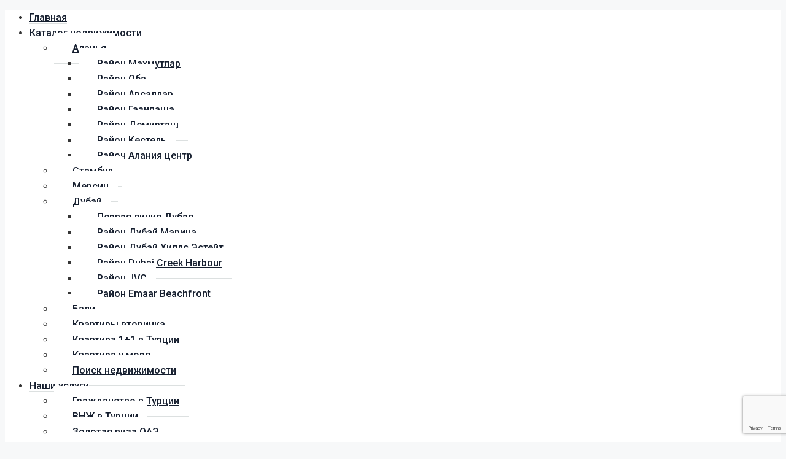

--- FILE ---
content_type: text/html; charset=UTF-8
request_url: https://myestateinvest.com/property/kvartira-21-bejlikdyuzyu-stambul-s1482/
body_size: 212182
content:
<!doctype html>
<html lang="ru-RU" prefix="og: https://ogp.me/ns#">
<head>
	<meta charset="UTF-8" />
	<meta name="viewport" content="width=device-width, initial-scale=1.0" />
	<link rel="profile" href="https://gmpg.org/xfn/11" />
    <meta name="format-detection" content="telephone=no">
		<style>img:is([sizes="auto" i], [sizes^="auto," i]) { contain-intrinsic-size: 3000px 1500px }</style>
	<link rel="alternate" hreflang="ru" href="https://myestateinvest.com/property/kvartira-21-bejlikdyuzyu-stambul-s1482/" />
<link rel="alternate" hreflang="x-default" href="https://myestateinvest.com/property/kvartira-21-bejlikdyuzyu-stambul-s1482/" />

<!-- Поисковая оптимизация от Rank Math Pro - https://rankmath.com/ -->
<title>Квартира 2+1, Бейликдюзю, Стамбул</title>
<meta name="description" content="В продаже квартира 2+1 в Стамбуле, район Бейликдюзю. Квартира с отделкой, встроенным кухонным гарнитуром и укомплектованным санузлом. Подходит для получения вида на жительство."/>
<meta name="robots" content="follow, index, max-snippet:-1, max-video-preview:-1, max-image-preview:large"/>
<link rel="canonical" href="https://myestateinvest.com/property/kvartira-21-bejlikdyuzyu-stambul-s1482/" />
<meta property="og:locale" content="ru_RU" />
<meta property="og:type" content="article" />
<meta property="og:title" content="Квартира 2+1, Бейликдюзю, Стамбул" />
<meta property="og:description" content="В продаже квартира 2+1 в Стамбуле, район Бейликдюзю. Квартира с отделкой, встроенным кухонным гарнитуром и укомплектованным санузлом. Подходит для получения вида на жительство." />
<meta property="og:url" content="https://myestateinvest.com/property/kvartira-21-bejlikdyuzyu-stambul-s1482/" />
<meta property="og:site_name" content="Estate Invest" />
<meta property="article:publisher" content="https://www.facebook.com/ESTATE.INVEST.WORLDWIDE/" />
<meta property="og:updated_time" content="2023-06-27T12:02:02+00:00" />
<meta property="og:image" content="https://myestateinvest.com/wp-content/uploads/2023/05/1-11.png" />
<meta property="og:image:secure_url" content="https://myestateinvest.com/wp-content/uploads/2023/05/1-11.png" />
<meta property="og:image:width" content="928" />
<meta property="og:image:height" content="1634" />
<meta property="og:image:alt" content="квартира 2+1 в Стамбуле район Каваклы" />
<meta property="og:image:type" content="image/png" />
<meta name="twitter:card" content="summary_large_image" />
<meta name="twitter:title" content="Квартира 2+1, Бейликдюзю, Стамбул" />
<meta name="twitter:description" content="В продаже квартира 2+1 в Стамбуле, район Бейликдюзю. Квартира с отделкой, встроенным кухонным гарнитуром и укомплектованным санузлом. Подходит для получения вида на жительство." />
<meta name="twitter:image" content="https://myestateinvest.com/wp-content/uploads/2023/05/1-11.png" />
<!-- /Rank Math WordPress SEO плагин -->

<link rel='dns-prefetch' href='//use.fontawesome.com' />
<link rel='dns-prefetch' href='//fonts.googleapis.com' />
<link rel='preconnect' href='https://fonts.gstatic.com' crossorigin />
<link rel="alternate" type="application/rss+xml" title="Estate Invest &raquo; Лента" href="https://myestateinvest.com/feed/" />
<link rel="alternate" type="application/rss+xml" title="Estate Invest &raquo; Лента комментариев" href="https://myestateinvest.com/comments/feed/" />
<meta property="og:title" content="Квартира 2+1, Бейликдюзю, Стамбул"/><meta property="og:description" content="
В продаже квартира 2+1 в Стамбуле, район Каваклы.



Формат: кухня, гостиная и 2 спальни.



П" /><meta property="og:type" content="article"/><meta property="og:url" content="https://myestateinvest.com/property/kvartira-21-bejlikdyuzyu-stambul-s1482/"/><meta property="og:site_name" content="Estate Invest"/><meta property="og:image" content="https://myestateinvest.com/wp-content/uploads/2023/05/1-11.png"/><script type="text/javascript">
/* <![CDATA[ */
window._wpemojiSettings = {"baseUrl":"https:\/\/s.w.org\/images\/core\/emoji\/15.1.0\/72x72\/","ext":".png","svgUrl":"https:\/\/s.w.org\/images\/core\/emoji\/15.1.0\/svg\/","svgExt":".svg","source":{"concatemoji":"https:\/\/myestateinvest.com\/wp-includes\/js\/wp-emoji-release.min.js?ver=6.8"}};
/*! This file is auto-generated */
!function(i,n){var o,s,e;function c(e){try{var t={supportTests:e,timestamp:(new Date).valueOf()};sessionStorage.setItem(o,JSON.stringify(t))}catch(e){}}function p(e,t,n){e.clearRect(0,0,e.canvas.width,e.canvas.height),e.fillText(t,0,0);var t=new Uint32Array(e.getImageData(0,0,e.canvas.width,e.canvas.height).data),r=(e.clearRect(0,0,e.canvas.width,e.canvas.height),e.fillText(n,0,0),new Uint32Array(e.getImageData(0,0,e.canvas.width,e.canvas.height).data));return t.every(function(e,t){return e===r[t]})}function u(e,t,n){switch(t){case"flag":return n(e,"\ud83c\udff3\ufe0f\u200d\u26a7\ufe0f","\ud83c\udff3\ufe0f\u200b\u26a7\ufe0f")?!1:!n(e,"\ud83c\uddfa\ud83c\uddf3","\ud83c\uddfa\u200b\ud83c\uddf3")&&!n(e,"\ud83c\udff4\udb40\udc67\udb40\udc62\udb40\udc65\udb40\udc6e\udb40\udc67\udb40\udc7f","\ud83c\udff4\u200b\udb40\udc67\u200b\udb40\udc62\u200b\udb40\udc65\u200b\udb40\udc6e\u200b\udb40\udc67\u200b\udb40\udc7f");case"emoji":return!n(e,"\ud83d\udc26\u200d\ud83d\udd25","\ud83d\udc26\u200b\ud83d\udd25")}return!1}function f(e,t,n){var r="undefined"!=typeof WorkerGlobalScope&&self instanceof WorkerGlobalScope?new OffscreenCanvas(300,150):i.createElement("canvas"),a=r.getContext("2d",{willReadFrequently:!0}),o=(a.textBaseline="top",a.font="600 32px Arial",{});return e.forEach(function(e){o[e]=t(a,e,n)}),o}function t(e){var t=i.createElement("script");t.src=e,t.defer=!0,i.head.appendChild(t)}"undefined"!=typeof Promise&&(o="wpEmojiSettingsSupports",s=["flag","emoji"],n.supports={everything:!0,everythingExceptFlag:!0},e=new Promise(function(e){i.addEventListener("DOMContentLoaded",e,{once:!0})}),new Promise(function(t){var n=function(){try{var e=JSON.parse(sessionStorage.getItem(o));if("object"==typeof e&&"number"==typeof e.timestamp&&(new Date).valueOf()<e.timestamp+604800&&"object"==typeof e.supportTests)return e.supportTests}catch(e){}return null}();if(!n){if("undefined"!=typeof Worker&&"undefined"!=typeof OffscreenCanvas&&"undefined"!=typeof URL&&URL.createObjectURL&&"undefined"!=typeof Blob)try{var e="postMessage("+f.toString()+"("+[JSON.stringify(s),u.toString(),p.toString()].join(",")+"));",r=new Blob([e],{type:"text/javascript"}),a=new Worker(URL.createObjectURL(r),{name:"wpTestEmojiSupports"});return void(a.onmessage=function(e){c(n=e.data),a.terminate(),t(n)})}catch(e){}c(n=f(s,u,p))}t(n)}).then(function(e){for(var t in e)n.supports[t]=e[t],n.supports.everything=n.supports.everything&&n.supports[t],"flag"!==t&&(n.supports.everythingExceptFlag=n.supports.everythingExceptFlag&&n.supports[t]);n.supports.everythingExceptFlag=n.supports.everythingExceptFlag&&!n.supports.flag,n.DOMReady=!1,n.readyCallback=function(){n.DOMReady=!0}}).then(function(){return e}).then(function(){var e;n.supports.everything||(n.readyCallback(),(e=n.source||{}).concatemoji?t(e.concatemoji):e.wpemoji&&e.twemoji&&(t(e.twemoji),t(e.wpemoji)))}))}((window,document),window._wpemojiSettings);
/* ]]> */
</script>
<style id='wp-emoji-styles-inline-css' type='text/css'>

	img.wp-smiley, img.emoji {
		display: inline !important;
		border: none !important;
		box-shadow: none !important;
		height: 1em !important;
		width: 1em !important;
		margin: 0 0.07em !important;
		vertical-align: -0.1em !important;
		background: none !important;
		padding: 0 !important;
	}
</style>
<link rel='stylesheet' id='wp-block-library-css' href='https://myestateinvest.com/wp-includes/css/dist/block-library/style.min.css?ver=6.8' type='text/css' media='all' />
<style id='classic-theme-styles-inline-css' type='text/css'>
/*! This file is auto-generated */
.wp-block-button__link{color:#fff;background-color:#32373c;border-radius:9999px;box-shadow:none;text-decoration:none;padding:calc(.667em + 2px) calc(1.333em + 2px);font-size:1.125em}.wp-block-file__button{background:#32373c;color:#fff;text-decoration:none}
</style>
<style id='global-styles-inline-css' type='text/css'>
:root{--wp--preset--aspect-ratio--square: 1;--wp--preset--aspect-ratio--4-3: 4/3;--wp--preset--aspect-ratio--3-4: 3/4;--wp--preset--aspect-ratio--3-2: 3/2;--wp--preset--aspect-ratio--2-3: 2/3;--wp--preset--aspect-ratio--16-9: 16/9;--wp--preset--aspect-ratio--9-16: 9/16;--wp--preset--color--black: #000000;--wp--preset--color--cyan-bluish-gray: #abb8c3;--wp--preset--color--white: #ffffff;--wp--preset--color--pale-pink: #f78da7;--wp--preset--color--vivid-red: #cf2e2e;--wp--preset--color--luminous-vivid-orange: #ff6900;--wp--preset--color--luminous-vivid-amber: #fcb900;--wp--preset--color--light-green-cyan: #7bdcb5;--wp--preset--color--vivid-green-cyan: #00d084;--wp--preset--color--pale-cyan-blue: #8ed1fc;--wp--preset--color--vivid-cyan-blue: #0693e3;--wp--preset--color--vivid-purple: #9b51e0;--wp--preset--gradient--vivid-cyan-blue-to-vivid-purple: linear-gradient(135deg,rgba(6,147,227,1) 0%,rgb(155,81,224) 100%);--wp--preset--gradient--light-green-cyan-to-vivid-green-cyan: linear-gradient(135deg,rgb(122,220,180) 0%,rgb(0,208,130) 100%);--wp--preset--gradient--luminous-vivid-amber-to-luminous-vivid-orange: linear-gradient(135deg,rgba(252,185,0,1) 0%,rgba(255,105,0,1) 100%);--wp--preset--gradient--luminous-vivid-orange-to-vivid-red: linear-gradient(135deg,rgba(255,105,0,1) 0%,rgb(207,46,46) 100%);--wp--preset--gradient--very-light-gray-to-cyan-bluish-gray: linear-gradient(135deg,rgb(238,238,238) 0%,rgb(169,184,195) 100%);--wp--preset--gradient--cool-to-warm-spectrum: linear-gradient(135deg,rgb(74,234,220) 0%,rgb(151,120,209) 20%,rgb(207,42,186) 40%,rgb(238,44,130) 60%,rgb(251,105,98) 80%,rgb(254,248,76) 100%);--wp--preset--gradient--blush-light-purple: linear-gradient(135deg,rgb(255,206,236) 0%,rgb(152,150,240) 100%);--wp--preset--gradient--blush-bordeaux: linear-gradient(135deg,rgb(254,205,165) 0%,rgb(254,45,45) 50%,rgb(107,0,62) 100%);--wp--preset--gradient--luminous-dusk: linear-gradient(135deg,rgb(255,203,112) 0%,rgb(199,81,192) 50%,rgb(65,88,208) 100%);--wp--preset--gradient--pale-ocean: linear-gradient(135deg,rgb(255,245,203) 0%,rgb(182,227,212) 50%,rgb(51,167,181) 100%);--wp--preset--gradient--electric-grass: linear-gradient(135deg,rgb(202,248,128) 0%,rgb(113,206,126) 100%);--wp--preset--gradient--midnight: linear-gradient(135deg,rgb(2,3,129) 0%,rgb(40,116,252) 100%);--wp--preset--font-size--small: 13px;--wp--preset--font-size--medium: 20px;--wp--preset--font-size--large: 36px;--wp--preset--font-size--x-large: 42px;--wp--preset--spacing--20: 0.44rem;--wp--preset--spacing--30: 0.67rem;--wp--preset--spacing--40: 1rem;--wp--preset--spacing--50: 1.5rem;--wp--preset--spacing--60: 2.25rem;--wp--preset--spacing--70: 3.38rem;--wp--preset--spacing--80: 5.06rem;--wp--preset--shadow--natural: 6px 6px 9px rgba(0, 0, 0, 0.2);--wp--preset--shadow--deep: 12px 12px 50px rgba(0, 0, 0, 0.4);--wp--preset--shadow--sharp: 6px 6px 0px rgba(0, 0, 0, 0.2);--wp--preset--shadow--outlined: 6px 6px 0px -3px rgba(255, 255, 255, 1), 6px 6px rgba(0, 0, 0, 1);--wp--preset--shadow--crisp: 6px 6px 0px rgba(0, 0, 0, 1);}:where(.is-layout-flex){gap: 0.5em;}:where(.is-layout-grid){gap: 0.5em;}body .is-layout-flex{display: flex;}.is-layout-flex{flex-wrap: wrap;align-items: center;}.is-layout-flex > :is(*, div){margin: 0;}body .is-layout-grid{display: grid;}.is-layout-grid > :is(*, div){margin: 0;}:where(.wp-block-columns.is-layout-flex){gap: 2em;}:where(.wp-block-columns.is-layout-grid){gap: 2em;}:where(.wp-block-post-template.is-layout-flex){gap: 1.25em;}:where(.wp-block-post-template.is-layout-grid){gap: 1.25em;}.has-black-color{color: var(--wp--preset--color--black) !important;}.has-cyan-bluish-gray-color{color: var(--wp--preset--color--cyan-bluish-gray) !important;}.has-white-color{color: var(--wp--preset--color--white) !important;}.has-pale-pink-color{color: var(--wp--preset--color--pale-pink) !important;}.has-vivid-red-color{color: var(--wp--preset--color--vivid-red) !important;}.has-luminous-vivid-orange-color{color: var(--wp--preset--color--luminous-vivid-orange) !important;}.has-luminous-vivid-amber-color{color: var(--wp--preset--color--luminous-vivid-amber) !important;}.has-light-green-cyan-color{color: var(--wp--preset--color--light-green-cyan) !important;}.has-vivid-green-cyan-color{color: var(--wp--preset--color--vivid-green-cyan) !important;}.has-pale-cyan-blue-color{color: var(--wp--preset--color--pale-cyan-blue) !important;}.has-vivid-cyan-blue-color{color: var(--wp--preset--color--vivid-cyan-blue) !important;}.has-vivid-purple-color{color: var(--wp--preset--color--vivid-purple) !important;}.has-black-background-color{background-color: var(--wp--preset--color--black) !important;}.has-cyan-bluish-gray-background-color{background-color: var(--wp--preset--color--cyan-bluish-gray) !important;}.has-white-background-color{background-color: var(--wp--preset--color--white) !important;}.has-pale-pink-background-color{background-color: var(--wp--preset--color--pale-pink) !important;}.has-vivid-red-background-color{background-color: var(--wp--preset--color--vivid-red) !important;}.has-luminous-vivid-orange-background-color{background-color: var(--wp--preset--color--luminous-vivid-orange) !important;}.has-luminous-vivid-amber-background-color{background-color: var(--wp--preset--color--luminous-vivid-amber) !important;}.has-light-green-cyan-background-color{background-color: var(--wp--preset--color--light-green-cyan) !important;}.has-vivid-green-cyan-background-color{background-color: var(--wp--preset--color--vivid-green-cyan) !important;}.has-pale-cyan-blue-background-color{background-color: var(--wp--preset--color--pale-cyan-blue) !important;}.has-vivid-cyan-blue-background-color{background-color: var(--wp--preset--color--vivid-cyan-blue) !important;}.has-vivid-purple-background-color{background-color: var(--wp--preset--color--vivid-purple) !important;}.has-black-border-color{border-color: var(--wp--preset--color--black) !important;}.has-cyan-bluish-gray-border-color{border-color: var(--wp--preset--color--cyan-bluish-gray) !important;}.has-white-border-color{border-color: var(--wp--preset--color--white) !important;}.has-pale-pink-border-color{border-color: var(--wp--preset--color--pale-pink) !important;}.has-vivid-red-border-color{border-color: var(--wp--preset--color--vivid-red) !important;}.has-luminous-vivid-orange-border-color{border-color: var(--wp--preset--color--luminous-vivid-orange) !important;}.has-luminous-vivid-amber-border-color{border-color: var(--wp--preset--color--luminous-vivid-amber) !important;}.has-light-green-cyan-border-color{border-color: var(--wp--preset--color--light-green-cyan) !important;}.has-vivid-green-cyan-border-color{border-color: var(--wp--preset--color--vivid-green-cyan) !important;}.has-pale-cyan-blue-border-color{border-color: var(--wp--preset--color--pale-cyan-blue) !important;}.has-vivid-cyan-blue-border-color{border-color: var(--wp--preset--color--vivid-cyan-blue) !important;}.has-vivid-purple-border-color{border-color: var(--wp--preset--color--vivid-purple) !important;}.has-vivid-cyan-blue-to-vivid-purple-gradient-background{background: var(--wp--preset--gradient--vivid-cyan-blue-to-vivid-purple) !important;}.has-light-green-cyan-to-vivid-green-cyan-gradient-background{background: var(--wp--preset--gradient--light-green-cyan-to-vivid-green-cyan) !important;}.has-luminous-vivid-amber-to-luminous-vivid-orange-gradient-background{background: var(--wp--preset--gradient--luminous-vivid-amber-to-luminous-vivid-orange) !important;}.has-luminous-vivid-orange-to-vivid-red-gradient-background{background: var(--wp--preset--gradient--luminous-vivid-orange-to-vivid-red) !important;}.has-very-light-gray-to-cyan-bluish-gray-gradient-background{background: var(--wp--preset--gradient--very-light-gray-to-cyan-bluish-gray) !important;}.has-cool-to-warm-spectrum-gradient-background{background: var(--wp--preset--gradient--cool-to-warm-spectrum) !important;}.has-blush-light-purple-gradient-background{background: var(--wp--preset--gradient--blush-light-purple) !important;}.has-blush-bordeaux-gradient-background{background: var(--wp--preset--gradient--blush-bordeaux) !important;}.has-luminous-dusk-gradient-background{background: var(--wp--preset--gradient--luminous-dusk) !important;}.has-pale-ocean-gradient-background{background: var(--wp--preset--gradient--pale-ocean) !important;}.has-electric-grass-gradient-background{background: var(--wp--preset--gradient--electric-grass) !important;}.has-midnight-gradient-background{background: var(--wp--preset--gradient--midnight) !important;}.has-small-font-size{font-size: var(--wp--preset--font-size--small) !important;}.has-medium-font-size{font-size: var(--wp--preset--font-size--medium) !important;}.has-large-font-size{font-size: var(--wp--preset--font-size--large) !important;}.has-x-large-font-size{font-size: var(--wp--preset--font-size--x-large) !important;}
:where(.wp-block-post-template.is-layout-flex){gap: 1.25em;}:where(.wp-block-post-template.is-layout-grid){gap: 1.25em;}
:where(.wp-block-columns.is-layout-flex){gap: 2em;}:where(.wp-block-columns.is-layout-grid){gap: 2em;}
:root :where(.wp-block-pullquote){font-size: 1.5em;line-height: 1.6;}
</style>
<link rel='stylesheet' id='contact-form-7-css' href='https://myestateinvest.com/wp-content/plugins/contact-form-7/includes/css/styles.css?ver=6.0.6' type='text/css' media='all' />
<link rel='stylesheet' id='nbcpf-intlTelInput-style-css' href='https://myestateinvest.com/wp-content/plugins/country-phone-field-contact-form-7/assets/css/intlTelInput.min.css?ver=6.8' type='text/css' media='all' />
<link rel='stylesheet' id='nbcpf-countryFlag-style-css' href='https://myestateinvest.com/wp-content/plugins/country-phone-field-contact-form-7/assets/css/countrySelect.min.css?ver=6.8' type='text/css' media='all' />
<link rel='stylesheet' id='wpml-legacy-horizontal-list-0-css' href='https://myestateinvest.com/wp-content/plugins/sitepress-multilingual-cms/templates/language-switchers/legacy-list-horizontal/style.min.css?ver=1' type='text/css' media='all' />
<link rel='stylesheet' id='contactus.css-css' href='https://myestateinvest.com/wp-content/plugins/ar-contactus/res/css/contactus.min.css?ver=2.2.7' type='text/css' media='all' />
<link rel='stylesheet' id='contactus.generated.desktop.css-css' href='https://myestateinvest.com/wp-content/plugins/ar-contactus/res/css/generated-desktop.css?ver=1765310886' type='text/css' media='all' />
<link rel='stylesheet' id='contactus.fa.css-css' href='https://use.fontawesome.com/releases/v5.8.1/css/all.css?ver=2.2.7' type='text/css' media='all' />
<link rel='stylesheet' id='bootstrap-css' href='https://myestateinvest.com/wp-content/themes/houzez/css/bootstrap.min.css?ver=4.5.0' type='text/css' media='all' />
<link rel='stylesheet' id='bootstrap-select-css' href='https://myestateinvest.com/wp-content/themes/houzez/css/bootstrap-select.min.css?ver=1.13.18' type='text/css' media='all' />
<link rel='stylesheet' id='font-awesome-5-all-css' href='https://myestateinvest.com/wp-content/themes/houzez/css/font-awesome/css/all.min.css?ver=5.14.0' type='text/css' media='all' />
<link rel='stylesheet' id='houzez-icons-css' href='https://myestateinvest.com/wp-content/themes/houzez/css/icons.css?ver=3.4.9.1' type='text/css' media='all' />
<link rel='stylesheet' id='lightslider-css' href='https://myestateinvest.com/wp-content/themes/houzez/css/lightslider.css?ver=1.1.3' type='text/css' media='all' />
<link rel='stylesheet' id='slick-min-css' href='https://myestateinvest.com/wp-content/themes/houzez/css/slick-min.css?ver=3.4.9.1' type='text/css' media='all' />
<link rel='stylesheet' id='slick-theme-min-css' href='https://myestateinvest.com/wp-content/themes/houzez/css/slick-theme-min.css?ver=3.4.9.1' type='text/css' media='all' />
<link rel='stylesheet' id='jquery-ui-css' href='https://myestateinvest.com/wp-content/themes/houzez/css/jquery-ui.min.css?ver=1.12.1' type='text/css' media='all' />
<link rel='stylesheet' id='bootstrap-datepicker-css' href='https://myestateinvest.com/wp-content/themes/houzez/css/bootstrap-datepicker.min.css?ver=1.8.0' type='text/css' media='all' />
<link rel='stylesheet' id='houzez-main-css' href='https://myestateinvest.com/wp-content/themes/houzez/css/main.css?ver=3.4.9.1' type='text/css' media='all' />
<link rel='stylesheet' id='houzez-styling-options-css' href='https://myestateinvest.com/wp-content/themes/houzez/css/styling-options.css?ver=3.4.9.1' type='text/css' media='all' />
<link rel='stylesheet' id='photoswipe-css' href='https://myestateinvest.com/wp-content/themes/houzez/js/photoswipe/photoswipe.css?ver=5.3.7' type='text/css' media='all' />
<link rel='stylesheet' id='houzez-style-css' href='https://myestateinvest.com/wp-content/themes/houzez-child/style.css?ver=3.4.9.1' type='text/css' media='all' />
<style id='houzez-style-inline-css' type='text/css'>

        @media (min-width: 1200px) {
          .container {
              max-width: 1310px;
          }
        }
                    .label-color-33 {
                        background-color: #ff9967;
                    }
                    
                    .label-color-144 {
                        background-color: #81d742;
                    }
                    
        body {
            font-family: Roboto;
            font-size: 16px;
            font-weight: 300;
            line-height: 25px;
            text-transform: ;
        }
        .main-nav,
        .dropdown-menu,
        .login-register,
        .btn.btn-create-listing,
        .logged-in-nav,
        .btn-phone-number {
          font-family: Roboto;
          font-size: 16px;
          font-weight: 500;
          text-align: ;
          text-transform: ;
        }

        .btn,
        .ele-btn,
        .houzez-search-button,
        .houzez-submit-button,
        .form-control,
        .bootstrap-select .text,
        .sort-by-title,
        .woocommerce ul.products li.product .button {
          font-family: Roboto;
          font-size: 16px; 
        }
        
        h1, h2, h3, h4, h5, h6, .item-title {
          font-family: Roboto;
          font-weight: 500;
          text-transform: ;
        }

        .post-content-wrap h1, .post-content-wrap h2, .post-content-wrap h3, .post-content-wrap h4, .post-content-wrap h5, .post-content-wrap h6 {
          font-weight: 500;
          text-transform: ;
          text-align: ; 
        }

        .top-bar-wrap {
            font-family: Roboto;
            font-size: 15px;
            font-weight: 300;
            line-height: 25px;
            text-align: ;
            text-transform: ;   
        }
        .footer-wrap {
            font-family: Roboto;
            font-size: 16px;
            font-weight: 300;
            line-height: 27px;
            text-align: ;
            text-transform: ;
        }
        
        .header-v1 .header-inner-wrap,
        .header-v1 .navbar-logged-in-wrap {
            line-height: 60px;
            height: 60px; 
        }
        .header-v2 .header-top .navbar {
          height: 110px; 
        }

        .header-v2 .header-bottom .header-inner-wrap,
        .header-v2 .header-bottom .navbar-logged-in-wrap {
          line-height: 54px;
          height: 54px; 
        }

        .header-v3 .header-top .header-inner-wrap,
        .header-v3 .header-top .header-contact-wrap {
          height: 80px;
          line-height: 80px; 
        }
        .header-v3 .header-bottom .header-inner-wrap,
        .header-v3 .header-bottom .navbar-logged-in-wrap {
          line-height: 54px;
          height: 54px; 
        }
        .header-v4 .header-inner-wrap,
        .header-v4 .navbar-logged-in-wrap {
          line-height: 90px;
          height: 90px; 
        }
        .header-v5 .header-top .header-inner-wrap,
        .header-v5 .header-top .navbar-logged-in-wrap {
          line-height: 110px;
          height: 110px; 
        }
        .header-v5 .header-bottom .header-inner-wrap {
          line-height: 54px;
          height: 54px; 
        }
        .header-v6 .header-inner-wrap,
        .header-v6 .navbar-logged-in-wrap {
          height: 60px;
          line-height: 60px; 
        }
        @media (min-width: 1200px) {
            .header-v5 .header-top .container {
                max-width: 1170px;
            }
        }
    
      body,
      .main-wrap,
      .fw-property-documents-wrap h3 span, 
      .fw-property-details-wrap h3 span {
        background-color: #f7f8f9; 
      }
      .houzez-main-wrap-v2, .main-wrap.agent-detail-page-v2 {
        background-color: #ffffff;
      }

       body,
      .form-control,
      .bootstrap-select .text,
      .item-title a,
      .listing-tabs .nav-tabs .nav-link,
      .item-wrap-v2 .item-amenities li span,
      .item-wrap-v2 .item-amenities li:before,
      .item-parallax-wrap .item-price-wrap,
      .list-view .item-body .item-price-wrap,
      .property-slider-item .item-price-wrap,
      .page-title-wrap .item-price-wrap,
      .agent-information .agent-phone span a,
      .property-overview-wrap ul li strong,
      .mobile-property-title .item-price-wrap .item-price,
      .fw-property-features-left li a,
      .lightbox-content-wrap .item-price-wrap,
      .blog-post-item-v1 .blog-post-title h3 a,
      .blog-post-content-widget h4 a,
      .property-item-widget .right-property-item-widget-wrap .item-price-wrap,
      .login-register-form .modal-header .login-register-tabs .nav-link.active,
      .agent-list-wrap .agent-list-content h2 a,
      .agent-list-wrap .agent-list-contact li a,
      .agent-contacts-wrap li a,
      .menu-edit-property li a,
      .statistic-referrals-list li a,
      .chart-nav .nav-pills .nav-link,
      .dashboard-table-properties td .property-payment-status,
      .dashboard-mobile-edit-menu-wrap .bootstrap-select > .dropdown-toggle.bs-placeholder,
      .payment-method-block .radio-tab .control-text,
      .post-title-wrap h2 a,
      .lead-nav-tab.nav-pills .nav-link,
      .deals-nav-tab.nav-pills .nav-link,
      .btn-light-grey-outlined:hover,
      button:not(.bs-placeholder) .filter-option-inner-inner,
      .fw-property-floor-plans-wrap .floor-plans-tabs a,
      .products > .product > .item-body > a,
      .woocommerce ul.products li.product .price,
      .woocommerce div.product p.price, 
      .woocommerce div.product span.price,
      .woocommerce #reviews #comments ol.commentlist li .meta,
      .woocommerce-MyAccount-navigation ul li a,
      .activitiy-item-close-button a,
      .property-section-wrap li a {
       color: #353535; 
     }


    
      a,
      a:hover,
      a:active,
      a:focus,
      .primary-text,
      .btn-clear,
      .btn-apply,
      .btn-primary-outlined,
      .btn-primary-outlined:before,
      .item-title a:hover,
      .sort-by .bootstrap-select .bs-placeholder,
      .sort-by .bootstrap-select > .btn,
      .sort-by .bootstrap-select > .btn:active,
      .page-link,
      .page-link:hover,
      .accordion-title:before,
      .blog-post-content-widget h4 a:hover,
      .agent-list-wrap .agent-list-content h2 a:hover,
      .agent-list-wrap .agent-list-contact li a:hover,
      .agent-contacts-wrap li a:hover,
      .agent-nav-wrap .nav-pills .nav-link,
      .dashboard-side-menu-wrap .side-menu-dropdown a.active,
      .menu-edit-property li a.active,
      .menu-edit-property li a:hover,
      .dashboard-statistic-block h3 .fa,
      .statistic-referrals-list li a:hover,
      .chart-nav .nav-pills .nav-link.active,
      .board-message-icon-wrap.active,
      .post-title-wrap h2 a:hover,
      .listing-switch-view .switch-btn.active,
      .item-wrap-v6 .item-price-wrap,
      .listing-v6 .list-view .item-body .item-price-wrap,
      .woocommerce nav.woocommerce-pagination ul li a, 
      .woocommerce nav.woocommerce-pagination ul li span,
      .woocommerce-MyAccount-navigation ul li a:hover,
      .property-schedule-tour-form-wrap .control input:checked ~ .control__indicator,
      .property-schedule-tour-form-wrap .control:hover,
      .property-walkscore-wrap-v2 .score-details .houzez-icon,
      .login-register .btn-icon-login-register + .dropdown-menu a,
      .activitiy-item-close-button a:hover,
      .property-section-wrap li a:hover,
      .agent-detail-page-v2 .agent-nav-wrap .nav-link.active,
      .property-lightbox-v2-sections-navigation .slick-prev, 
      .property-lightbox-v2-sections-navigation .slick-next,
      .property-lightbox-v2-sections-navigation .slick-slide.current-section,
      .property-lightbox-v2-sections-navigation .nav-link.active,
      .agent-detail-page-v2 .listing-tabs .nav-link.active {
        color: #ec2424; 
      }
      
      .agent-list-position a {
        color: #ec2424; 
      }

      .control input:checked ~ .control__indicator,
      .top-banner-wrap .nav-pills .nav-link,
      .btn-primary-outlined:hover,
      .page-item.active .page-link,
      .slick-prev:hover,
      .slick-prev:focus,
      .slick-next:hover,
      .slick-next:focus,
      .mobile-property-tools .nav-pills .nav-link.active,
      .login-register-form .modal-header,
      .agent-nav-wrap .nav-pills .nav-link.active,
      .board-message-icon-wrap .notification-circle,
      .primary-label,
      .fc-event, .fc-event-dot,
      .compare-table .table-hover > tbody > tr:hover,
      .post-tag,
      .datepicker table tr td.active.active,
      .datepicker table tr td.active.disabled,
      .datepicker table tr td.active.disabled.active,
      .datepicker table tr td.active.disabled.disabled,
      .datepicker table tr td.active.disabled:active,
      .datepicker table tr td.active.disabled:hover,
      .datepicker table tr td.active.disabled:hover.active,
      .datepicker table tr td.active.disabled:hover.disabled,
      .datepicker table tr td.active.disabled:hover:active,
      .datepicker table tr td.active.disabled:hover:hover,
      .datepicker table tr td.active.disabled:hover[disabled],
      .datepicker table tr td.active.disabled[disabled],
      .datepicker table tr td.active:active,
      .datepicker table tr td.active:hover,
      .datepicker table tr td.active:hover.active,
      .datepicker table tr td.active:hover.disabled,
      .datepicker table tr td.active:hover:active,
      .datepicker table tr td.active:hover:hover,
      .datepicker table tr td.active:hover[disabled],
      .datepicker table tr td.active[disabled],
      .ui-slider-horizontal .ui-slider-range,
      .btn-bubble {
        background-color: #ec2424; 
      }

      .control input:checked ~ .control__indicator,
      .btn-primary-outlined,
      .page-item.active .page-link,
      .mobile-property-tools .nav-pills .nav-link.active,
      .agent-nav-wrap .nav-pills .nav-link,
      .agent-nav-wrap .nav-pills .nav-link.active,
      .chart-nav .nav-pills .nav-link.active,
      .dashaboard-snake-nav .step-block.active,
      .fc-event,
      .fc-event-dot,
      .property-schedule-tour-form-wrap .control input:checked ~ .control__indicator,
      .agent-detail-page-v2 .agent-nav-wrap .nav-link.active {
        border-color: #ec2424; 
      }

      .slick-arrow:hover {
        background-color: rgba(21,30,46,1); 
      }

      .slick-arrow {
        background-color: #ec2424; 
      }

      .property-banner .nav-pills .nav-link.active {
        background-color: rgba(21,30,46,1) !important; 
      }

      .property-navigation-wrap a.active {
        color: #ec2424;
        -webkit-box-shadow: inset 0 -3px #ec2424;
        box-shadow: inset 0 -3px #ec2424; 
      }

      .btn-primary,
      .fc-button-primary,
      .woocommerce nav.woocommerce-pagination ul li a:focus, 
      .woocommerce nav.woocommerce-pagination ul li a:hover, 
      .woocommerce nav.woocommerce-pagination ul li span.current {
        color: #fff;
        background-color: #ec2424;
        border-color: #ec2424; 
      }
      .btn-primary:focus, .btn-primary:focus:active,
      .fc-button-primary:focus,
      .fc-button-primary:focus:active {
        color: #fff;
        background-color: #ec2424;
        border-color: #ec2424; 
      }
      .btn-primary:hover,
      .fc-button-primary:hover {
        color: #fff;
        background-color: #151e2e;
        border-color: #151e2e; 
      }
      .btn-primary:active, 
      .btn-primary:not(:disabled):not(:disabled):active,
      .fc-button-primary:active,
      .fc-button-primary:not(:disabled):not(:disabled):active {
        color: #fff;
        background-color: #151e2e;
        border-color: #151e2e; 
      }

      .btn-secondary,
      .woocommerce span.onsale,
      .woocommerce ul.products li.product .button,
      .woocommerce #respond input#submit.alt, 
      .woocommerce a.button.alt, 
      .woocommerce button.button.alt, 
      .woocommerce input.button.alt,
      .woocommerce #review_form #respond .form-submit input,
      .woocommerce #respond input#submit, 
      .woocommerce a.button, 
      .woocommerce button.button, 
      .woocommerce input.button {
        color: #fff;
        background-color: #ec2424;
        border-color: #ec2424; 
      }
      .woocommerce ul.products li.product .button:focus,
      .woocommerce ul.products li.product .button:active,
      .woocommerce #respond input#submit.alt:focus, 
      .woocommerce a.button.alt:focus, 
      .woocommerce button.button.alt:focus, 
      .woocommerce input.button.alt:focus,
      .woocommerce #respond input#submit.alt:active, 
      .woocommerce a.button.alt:active, 
      .woocommerce button.button.alt:active, 
      .woocommerce input.button.alt:active,
      .woocommerce #review_form #respond .form-submit input:focus,
      .woocommerce #review_form #respond .form-submit input:active,
      .woocommerce #respond input#submit:active, 
      .woocommerce a.button:active, 
      .woocommerce button.button:active, 
      .woocommerce input.button:active,
      .woocommerce #respond input#submit:focus, 
      .woocommerce a.button:focus, 
      .woocommerce button.button:focus, 
      .woocommerce input.button:focus {
        color: #fff;
        background-color: #ec2424;
        border-color: #ec2424; 
      }
      .btn-secondary:hover,
      .woocommerce ul.products li.product .button:hover,
      .woocommerce #respond input#submit.alt:hover, 
      .woocommerce a.button.alt:hover, 
      .woocommerce button.button.alt:hover, 
      .woocommerce input.button.alt:hover,
      .woocommerce #review_form #respond .form-submit input:hover,
      .woocommerce #respond input#submit:hover, 
      .woocommerce a.button:hover, 
      .woocommerce button.button:hover, 
      .woocommerce input.button:hover {
        color: #fff;
        background-color: #151e2e;
        border-color: #151e2e; 
      }
      .btn-secondary:active, 
      .btn-secondary:not(:disabled):not(:disabled):active {
        color: #fff;
        background-color: #151e2e;
        border-color: #151e2e; 
      }

      .btn-primary-outlined {
        color: #ec2424;
        background-color: transparent;
        border-color: #ec2424; 
      }
      .btn-primary-outlined:focus, .btn-primary-outlined:focus:active {
        color: #ec2424;
        background-color: transparent;
        border-color: #ec2424; 
      }
      .btn-primary-outlined:hover {
        color: #fff;
        background-color: #151e2e;
        border-color: #151e2e; 
      }
      .btn-primary-outlined:active, .btn-primary-outlined:not(:disabled):not(:disabled):active {
        color: #ec2424;
        background-color: rgba(26, 26, 26, 0);
        border-color: #151e2e; 
      }

      .btn-secondary-outlined {
        color: #ec2424;
        background-color: transparent;
        border-color: #ec2424; 
      }
      .btn-secondary-outlined:focus, .btn-secondary-outlined:focus:active {
        color: #ec2424;
        background-color: transparent;
        border-color: #ec2424; 
      }
      .btn-secondary-outlined:hover {
        color: #fff;
        background-color: #151e2e;
        border-color: #151e2e; 
      }
      .btn-secondary-outlined:active, .btn-secondary-outlined:not(:disabled):not(:disabled):active {
        color: #ec2424;
        background-color: rgba(26, 26, 26, 0);
        border-color: #151e2e; 
      }

      .btn-call {
        color: #ec2424;
        background-color: transparent;
        border-color: #ec2424; 
      }
      .btn-call:focus, .btn-call:focus:active {
        color: #ec2424;
        background-color: transparent;
        border-color: #ec2424; 
      }
      .btn-call:hover {
        color: #ec2424;
        background-color: rgba(26, 26, 26, 0);
        border-color: #151e2e; 
      }
      .btn-call:active, .btn-call:not(:disabled):not(:disabled):active {
        color: #ec2424;
        background-color: rgba(26, 26, 26, 0);
        border-color: #151e2e; 
      }
      .icon-delete .btn-loader:after{
          border-color: #ec2424 transparent #ec2424 transparent
      }
    
      .header-v1 {
        background-color: #004274;
        border-bottom: 1px solid #004274; 
      }

      .header-v1 a.nav-link {
        color: #FFFFFF; 
      }

      .header-v1 a.nav-link:hover,
      .header-v1 a.nav-link:active {
        color: #00aeff;
        background-color: rgba(0, 174, 255, 0.1); 
      }
      .header-desktop .main-nav .nav-link {
          letter-spacing: 0.0px;
      }
    
      .header-v2 .header-top,
      .header-v5 .header-top,
      .header-v2 .header-contact-wrap {
        background-color: #ffffff; 
      }

      .header-v2 .header-bottom, 
      .header-v5 .header-bottom {
        background-color: #004274;
      }

      .header-v2 .header-contact-wrap .header-contact-right, .header-v2 .header-contact-wrap .header-contact-right a, .header-contact-right a:hover, header-contact-right a:active {
        color: #004274; 
      }

      .header-v2 .header-contact-left {
        color: #004274; 
      }

      .header-v2 .header-bottom,
      .header-v2 .navbar-nav > li,
      .header-v2 .navbar-nav > li:first-of-type,
      .header-v5 .header-bottom,
      .header-v5 .navbar-nav > li,
      .header-v5 .navbar-nav > li:first-of-type {
        border-color: rgba(0, 174, 255, 0.2);
      }

      .header-v2 a.nav-link,
      .header-v5 a.nav-link {
        color: #ffffff; 
      }

      .header-v2 a.nav-link:hover,
      .header-v2 a.nav-link:active,
      .header-v5 a.nav-link:hover,
      .header-v5 a.nav-link:active {
        color: #00aeff;
        background-color: rgba(0, 174, 255, 0.1); 
      }

      .header-v2 .header-contact-right a:hover, 
      .header-v2 .header-contact-right a:active,
      .header-v3 .header-contact-right a:hover, 
      .header-v3 .header-contact-right a:active {
        background-color: transparent;
      }

      .header-v2 .header-social-icons a,
      .header-v5 .header-social-icons a {
        color: #004274; 
      }
    
      .header-v3 .header-top {
        background-color: #004274; 
      }

      .header-v3 .header-bottom {
        background-color: #004274; 
      }

      .header-v3 .header-contact,
      .header-v3-mobile {
        background-color: #00aeff;
        color: #ffffff; 
      }

      .header-v3 .header-bottom,
      .header-v3 .login-register,
      .header-v3 .navbar-nav > li,
      .header-v3 .navbar-nav > li:first-of-type {
        border-color: rgba(0, 174, 239, 0.2); 
      }

      .header-v3 a.nav-link, 
      .header-v3 .header-contact-right a:hover, .header-v3 .header-contact-right a:active {
        color: #FFFFFF; 
      }

      .header-v3 a.nav-link:hover,
      .header-v3 a.nav-link:active {
        color: #00aeff;
        background-color: rgba(0, 174, 255, 0.1); 
      }

      .header-v3 .header-social-icons a {
        color: #004274; 
      }
    
      .header-v4 {
        background-color: #ffffff; 
      }

      .header-v4 a.nav-link {
        color: #ffffff; 
      }

      .header-v4 a.nav-link:hover,
      .header-v4 a.nav-link:active {
        color: #151e2e;
        background-color: rgba(245,245,245,1); 
      }
    
      .header-v6 .header-top {
        background-color: #004274; 
      }

      .header-v6 a.nav-link {
        color: #FFFFFF; 
      }

      .header-v6 a.nav-link:hover,
      .header-v6 a.nav-link:active {
        color: #00aeff;
        background-color: rgba(0, 174, 255, 0.1); 
      }

      .header-v6 .header-social-icons a {
        color: #FFFFFF; 
      }
    
      .header-mobile {
        background-color: #151e2e; 
      }
      .header-mobile .toggle-button-left,
      .header-mobile .toggle-button-right {
        color: #FFFFFF; 
      }

      .nav-mobile .logged-in-nav a,
      .nav-mobile .main-nav,
      .nav-mobile .navi-login-register {
        background-color: #ffffff; 
      }

      .nav-mobile .logged-in-nav a,
      .nav-mobile .main-nav .nav-item .nav-item a,
      .nav-mobile .main-nav .nav-item a,
      .navi-login-register .main-nav .nav-item a {
        color: #151e2e;
        border-bottom: 1px solid #dce0e0;
        background-color: #ffffff;
      }

      .nav-mobile .btn-create-listing,
      .navi-login-register .btn-create-listing {
        color: #fff;
        border: 1px solid #ec2424;
        background-color: #ec2424; 
      }

      .nav-mobile .btn-create-listing:hover, .nav-mobile .btn-create-listing:active,
      .navi-login-register .btn-create-listing:hover,
      .navi-login-register .btn-create-listing:active {
        color: #fff;
        border: 1px solid #ec2424;
        background-color: rgba(0, 174, 255, 0.65); 
      }
    
      .header-transparent-wrap .header-v4 {
        background-color: transparent;
        border-bottom: 1px solid rgba(255, 255, 255, 0.3); 
      }

      .header-transparent-wrap .header-v4 a {
        color: #ffffff; 
      }

      .header-transparent-wrap .header-v4 a:hover,
      .header-transparent-wrap .header-v4 a:active {
        color: #ffffff;
        background-color: rgba(255, 255, 255, 0.1); 
      }
    
      .main-nav .navbar-nav .nav-item .dropdown-menu,
      .login-register .login-register-nav li .dropdown-menu {
        background-color: rgba(255,255,255,1); 
      }

      .login-register .login-register-nav li .dropdown-menu:before {
          border-left-color: rgba(255,255,255,1);
          border-top-color: rgba(255,255,255,1);
      }

      .main-nav .navbar-nav .nav-item .nav-item a,
      .login-register .login-register-nav li .dropdown-menu .nav-item a {
        color: #151e2e;
        border-bottom: 1px solid #dce0e0; 
      }

      .main-nav .navbar-nav .nav-item .nav-item a:hover,
      .main-nav .navbar-nav .nav-item .nav-item a:active,
      .login-register .login-register-nav li .dropdown-menu .nav-item a:hover {
        color: #151e2e; 
      }
      .main-nav .navbar-nav .nav-item .nav-item a:hover,
      .main-nav .navbar-nav .nav-item .nav-item a:active,
      .login-register .login-register-nav li .dropdown-menu .nav-item a:hover {
          background-color: rgba(245,245,245,1);
      }
    
      .header-main-wrap .btn-create-listing {
        color: #ffffff;
        border: 1px solid #ed2724;
        background-color: #ed2724; 
      }

      .header-main-wrap .btn-create-listing:hover,
      .header-main-wrap .btn-create-listing:active {
        color: rgba(255, 255, 255, 0.99);
        border: 1px solid #235562;
        background-color: rgba(35,85,98,1); 
      }
    
      .header-transparent-wrap .header-v4 .btn-create-listing {
        color: #ffffff;
        border: 1px solid #ffffff;
        background-color: rgba(255, 255, 255, 0.2); 
      }

      .header-transparent-wrap .header-v4 .btn-create-listing:hover,
      .header-transparent-wrap .header-v4 .btn-create-listing:active {
        color: rgba(255,255,255,1);
        border: 1px solid #235562;
        background-color: rgba(35,85,98,1); 
      }
    
      .header-transparent-wrap .logged-in-nav a,
      .logged-in-nav a {
        color: #004274;
        border-color: #dce0e0;
        background-color: #FFFFFF; 
      }

      .header-transparent-wrap .logged-in-nav a:hover,
      .header-transparent-wrap .logged-in-nav a:active,
      .logged-in-nav a:hover,
      .logged-in-nav a:active {
        color: #ed2724;
        background-color: rgba(0, 174, 255, 0.1);
        border-color: #dce0e0; 
      }
    
      .form-control::-webkit-input-placeholder,
      .search-banner-wrap ::-webkit-input-placeholder,
      .advanced-search ::-webkit-input-placeholder,
      .advanced-search-banner-wrap ::-webkit-input-placeholder,
      .overlay-search-advanced-module ::-webkit-input-placeholder {
        color: #a1a7a8; 
      }
      .bootstrap-select > .dropdown-toggle.bs-placeholder, 
      .bootstrap-select > .dropdown-toggle.bs-placeholder:active, 
      .bootstrap-select > .dropdown-toggle.bs-placeholder:focus, 
      .bootstrap-select > .dropdown-toggle.bs-placeholder:hover {
        color: #a1a7a8; 
      }
      .form-control::placeholder,
      .search-banner-wrap ::-webkit-input-placeholder,
      .advanced-search ::-webkit-input-placeholder,
      .advanced-search-banner-wrap ::-webkit-input-placeholder,
      .overlay-search-advanced-module ::-webkit-input-placeholder {
        color: #a1a7a8; 
      }

      .search-banner-wrap ::-moz-placeholder,
      .advanced-search ::-moz-placeholder,
      .advanced-search-banner-wrap ::-moz-placeholder,
      .overlay-search-advanced-module ::-moz-placeholder {
        color: #a1a7a8; 
      }

      .search-banner-wrap :-ms-input-placeholder,
      .advanced-search :-ms-input-placeholder,
      .advanced-search-banner-wrap ::-ms-input-placeholder,
      .overlay-search-advanced-module ::-ms-input-placeholder {
        color: #a1a7a8; 
      }

      .search-banner-wrap :-moz-placeholder,
      .advanced-search :-moz-placeholder,
      .advanced-search-banner-wrap :-moz-placeholder,
      .overlay-search-advanced-module :-moz-placeholder {
        color: #a1a7a8; 
      }

      .advanced-search .form-control,
      .advanced-search .bootstrap-select > .btn,
      .location-trigger,
      .vertical-search-wrap .form-control,
      .vertical-search-wrap .bootstrap-select > .btn,
      .step-search-wrap .form-control,
      .step-search-wrap .bootstrap-select > .btn,
      .advanced-search-banner-wrap .form-control,
      .advanced-search-banner-wrap .bootstrap-select > .btn,
      .search-banner-wrap .form-control,
      .search-banner-wrap .bootstrap-select > .btn,
      .overlay-search-advanced-module .form-control,
      .overlay-search-advanced-module .bootstrap-select > .btn,
      .advanced-search-v2 .advanced-search-btn,
      .advanced-search-v2 .advanced-search-btn:hover {
        border-color: #dce0e0; 
      }

      .advanced-search-nav,
      .search-expandable,
      .overlay-search-advanced-module {
        background-color: #151E2E; 
      }
      .btn-search {
        color: #ffffff;
        background-color: #ed2724;
        border-color: #ed2724;
      }
      .btn-search:hover, .btn-search:active  {
        color: #ffffff;
        background-color: #151e2e;
        border-color: #151e2e;
      }
      .advanced-search-btn {
        color: #ffffff;
        background-color: #004274;
        border-color: #004274; 
      }
      .advanced-search-btn:hover, .advanced-search-btn:active {
        color: #3ec0ef;
        background-color: #004274;
        border-color: #004274; 
      }
      .advanced-search-btn:focus {
        color: #ffffff;
        background-color: #004274;
        border-color: #004274; 
      }
      .search-expandable-label {
        color: #ffffff;
        background-color: #00aeff;
      }
      .advanced-search-nav {
        padding-top: 10px;
        padding-bottom: 10px;
      }
      .features-list-wrap .control--checkbox,
      .features-list-wrap .control--radio,
      .range-text, 
      .features-list-wrap .control--checkbox, 
      .features-list-wrap .btn-features-list, 
      .overlay-search-advanced-module .search-title, 
      .overlay-search-advanced-module .overlay-search-module-close {
          color: #FFFFFF;
      }
      .advanced-search-half-map {
        background-color: #FFFFFF; 
      }
      .advanced-search-half-map .range-text, 
      .advanced-search-half-map .features-list-wrap .control--checkbox, 
      .advanced-search-half-map .features-list-wrap .btn-features-list {
          color: #222222;
      }
    
      .save-search-btn {
          border-color: #ed2724 ;
          background-color: #ed2724 ;
          color: #ffffff ;
      }
      .save-search-btn:hover,
      .save-search-btn:active {
          border-color: #151e2e;
          background-color: #151e2e ;
          color: #ffffff ;
      }
    .label-featured {
      background-color: #77c720;
      color: #ffffff; 
    }
    
    .dashboard-side-wrap {
      background-color: #151e2e; 
    }

    .side-menu a {
      color: #839eb2; 
    }

    .side-menu a.active,
    .side-menu .side-menu-parent-selected > a,
    .side-menu-dropdown a,
    .side-menu a:hover {
      color: #ffffff; 
    }
    .dashboard-side-menu-wrap .side-menu-dropdown a.active {
      color: #ed2724
    }
    
      .detail-wrap {
        background-color: rgba(255,136,136,0.1);
        border-color: #151e2e; 
      }
    .top-bar-wrap,
    .top-bar-wrap .dropdown-menu,
    .switcher-wrap .dropdown-menu {
      background-color: #131926;
    }
    .top-bar-wrap a,
    .top-bar-contact,
    .top-bar-slogan,
    .top-bar-wrap .btn,
    .top-bar-wrap .dropdown-menu,
    .switcher-wrap .dropdown-menu,
    .top-bar-wrap .navbar-toggler {
      color: #ffffff;
    }
    .top-bar-wrap a:hover,
    .top-bar-wrap a:active,
    .top-bar-wrap .btn:hover,
    .top-bar-wrap .btn:active,
    .top-bar-wrap .dropdown-menu li:hover,
    .top-bar-wrap .dropdown-menu li:active,
    .switcher-wrap .dropdown-menu li:hover,
    .switcher-wrap .dropdown-menu li:active {
      color: rgba(0,174,239,0.75);
    }
    .class-energy-indicator:nth-child(1) {
        background-color: #33a357;
    }
    .class-energy-indicator:nth-child(2) {
        background-color: #79b752;
    }
    .class-energy-indicator:nth-child(3) {
        background-color: #c3d545;
    }
    .class-energy-indicator:nth-child(4) {
        background-color: #fff12c;
    }
    .class-energy-indicator:nth-child(5) {
        background-color: #edb731;
    }
    .class-energy-indicator:nth-child(6) {
        background-color: #d66f2c;
    }
    .class-energy-indicator:nth-child(7) {
        background-color: #cc232a;
    }
    .class-energy-indicator:nth-child(8) {
        background-color: #cc232a;
    }
    .class-energy-indicator:nth-child(9) {
        background-color: #cc232a;
    }
    .class-energy-indicator:nth-child(10) {
        background-color: #cc232a;
    }
    
      .agent-detail-page-v2 .agent-profile-wrap { background-color:#0e4c7b }
      .agent-detail-page-v2 .agent-list-position a, .agent-detail-page-v2 .agent-profile-header h1, .agent-detail-page-v2 .rating-score-text, .agent-detail-page-v2 .agent-profile-address address, .agent-detail-page-v2 .badge-success { color:#ffffff }

      .agent-detail-page-v2 .all-reviews, .agent-detail-page-v2 .agent-profile-cta a { color:#00aeff }
    
    .footer-top-wrap {
      background-color: #151E2E; 
    }

    .footer-bottom-wrap {
      background-color: #131926; 
    }

    .footer-top-wrap,
    .footer-top-wrap a,
    .footer-bottom-wrap,
    .footer-bottom-wrap a,
    .footer-top-wrap .property-item-widget .right-property-item-widget-wrap .item-amenities,
    .footer-top-wrap .property-item-widget .right-property-item-widget-wrap .item-price-wrap,
    .footer-top-wrap .blog-post-content-widget h4 a,
    .footer-top-wrap .blog-post-content-widget,
    .footer-top-wrap .form-tools .control,
    .footer-top-wrap .slick-dots li.slick-active button:before,
    .footer-top-wrap .slick-dots li button::before,
    .footer-top-wrap .widget ul:not(.item-amenities):not(.item-price-wrap):not(.contact-list):not(.dropdown-menu):not(.nav-tabs) li span {
      color: #ffffff; 
    }
    
          .footer-top-wrap a:hover,
          .footer-bottom-wrap a:hover,
          .footer-top-wrap .blog-post-content-widget h4 a:hover {
            color: rgba(237,39,36,1); 
          }
        .houzez-osm-cluster {
            background-image: url(https://demo01.houzez.co/wp-content/themes/houzez/img/map/cluster-icon.png);
            text-align: center;
            color: #fff;
            width: 48px;
            height: 48px;
            line-height: 48px;
        }
    .header-v4 {
  background-color: #151e2e;
}

.header-v4 a {
  color: #151e2e;
}

.logged-in-nav {
  left: auto;
  min-width: 280px;
  visibility: hidden;
  opacity: 0;
  top: 110%;
}

.header-v4 a:hover {
  color: #EC2424;
}

.header-mobile {
  text-align: center;
  height: 80px;
  padding: 0 10px;
}


.intl-tel-input.iti-container {
  z-index: 1080;
}

.nav-mobile .main-nav .nav-item .dropdown-menu .nav-item > a {
  padding: 15px 15px 15px 25px;
}


.page-title-wrap .item-price-wrap .item-price {
  font-size: 34px;
  margin-bottom: 15px;
  color: #ec2424;
  font-weight: ;
}

.mobile-property-title .item-price-wrap .item-price {
  color: #ec2424;
  font-size: 26px;
}


.widget ul:not(.item-amenities):not(.item-price-wrap):not(.contact-list):not(.dropdown-menu):not(.nav-tabs) li a {
  padding-left: 15px;
  padding-top: 8px;
  padding-bottom: 0;
  margin-left: -10px;
}

.block-content-wrap .list-3-cols li {
    -webkit-box-pack: justify;
    padding: 6px 0;
    break-inside: avoid;
}

.agent-details .d-flex.align-items-center .agent-image {
    pointer-events: none;
}

.dashboard-side-wrap {
  z-index: 5;
  overflow-y: scroll;
  padding: 30px;
  width: 270px;
  overflow: -moz-scrollbars-none;
  -ms-overflow-style: none;
}


.dashboard-header-wrap {
  padding: 35px 50px;
  background-color: #fff;
}

.dashboard-content-inner-wrap {
  padding: 30px 50px 0;
}

.post-tag {
  background-color: #235562;
}


.back-to-top-wrap .btn-back-to-top {
  display: none;
  width: 42px;
  height: 42px;
  line-height: 42px;
  padding: 0;
  color: #fff;
  background-color: #235562;
  border-color: #fff;
}

h3 {
  font-size: 1.5rem;
}	


@media (min-width: 991px) {
    .advanced-search-half-map .flex-search {
    width: 33.33333%;
}
.d-flex.geolocation-width .flex-search {
    width: 25%;
}
}

@media (max-width: 768px) {
form.houzez-search-form-js.houzez-search-filters-js .row .col-8 {
    max-width: 100%;
    flex: 0 0 100%;
}
form.houzez-search-form-js.houzez-search-filters-js .row .col-4 {
    max-width: 100%;
    flex: 0 0 100%;
}
form.houzez-search-form-js.houzez-search-filters-js .row .col-6 {
    max-width: 100%;
    flex: 0 0 100%;
}



@media (max-width: 568px ) {
li.agent-phone-wrap.clearfix span {
    width: 80%;
}
}

.back-to-top-wrap {
    bottom: 15%;
}
}				
@media (max-width: 568px ) {
    .overlay-search-advanced-module .price-range-wrap {
    margin-left: 6%;
    margin-right: 6%;
}
}				
.btn-secondary:focus, .btn-secondary:focus:active {
    color: #fff;
    background-color: #ed2724;
    border-color: #ed2724;
}			



#socialicons-cnt-ft {
    text-align: left;
    display: flex;
    padding-bottom:30px;
	
}

#socialicons-cnt-ft .icon-cont{
    background: #ed2724;
    color: white;
    font-size: 18px;
    width: 40px;
    height: 40px;
    line-height: 40px;
    text-align: center;
    vertical-align: middle;
    margin: 0 10px 0 0 !important;
    border-radius: 3px;
}
#socialicons-cnt-ft .icon-cont:hover{
    background: #FFFFFF;
    color:#151E2E;
}			


.widget ul:not(.item-amenities):not(.item-price-wrap):not(.contact-list):not(.dropdown-menu):not(.nav-tabs) li a {
    font-weight: 400;
}

.widget-title {
  margin-bottom: 10px;
  font-size: 22px;
  line-height: 28px;
}

.mobile-cnt-ft p { 
    margin-bottom: 1.2rem!important;
}

.mobile-cnt-ft .phone-item-ei{
    font-weight:500;
	font-size:14px;
	line-height:14px;
	color:#ed2724!important;
}

@media (max-width: 768px) {
form.houzez-search-form-js.houzez-search-filters-js .features-list-wrap {
    display: none;
}
}


/* Таблица объектов */

.property-price-ei {
    border-collapse: collapse;
    border-spacing: 0;
    width: 800px;
    border: 1px solid #151e2e;
}

.property-price-ei th, td {
    text-align: left;
    padding: 2px;
    border: 1px solid #151e2e;
}				

/* Таблица на системных страницах */

.system-table-ei {
    border-collapse: collapse;
    border-spacing: 0;
    width: 800px;
    border: 1px solid #454545;
}

.system-table-ei th, td {
    text-align: left;
    padding: 5px;
    border: 1px solid #454545;
}	


button.pswp__button.pswp__button--share {
    display: none !important;
}

button.pswp__button.pswp__button--fs {
    display: none !important;
}

button.pswp__button.pswp__button--zoom {
    display: none !important;
}

.pswp__zoom-wrap {
    margin-left: 0%;
}
img.pswp__img {
    pointer-events: none;
}		

/** Details **/
div#property-detail-wrap .block-wrap .block-content-wrap .detail-wrap {
    display: none;
}
div#property-detail-wrap .block-title-wrap.d-flex.justify-content-between.align-items-center { 
    display: none !important; 
}



.text-muted {
  color: #6c757d !important;
}



#responsive-form{
	max-width:650px /*-- change this to get your desired form width --*/;
	margin:0 auto;
    width:100%;
}
.form-row {
	width: 100%;
}

.form-row label {
    font-size:13px;
    font-weight:500;
    padding-bottom: 0px;
    color: #353535;
}
.column-half, .column-full{
	float: left;
	position: relative;
	padding: 0.30rem;
	width:100%;
	-webkit-box-sizing: border-box;
        -moz-box-sizing: border-box;
        box-sizing: border-box
}

.column-full p {
    margin-bottom: 0rem;
}

.lp-btn-ei {
    width:100%!important;
}

.lp-btn-u1a2e6 {
    width:100%!important;
}

.clearfix:after {
	content: "";
	display: table;
	clear: both;
}

/**---------------- Media query ----------------**/
@media only screen and (min-width: 48em) { 
	.column-half{
		width: 50%;
	}
}


.wpcf7 input[type="text"], .wpcf7 input[type="email"], .wpcf7 select {
	width: 100%;
	padding: 8px;
	border: 1px solid #ccc;
	background-color: #F6F6F6!important;
	border-radius: 3px;
	-webkit-box-sizing: border-box;
	 -moz-box-sizing: border-box;
	      box-sizing: border-box
}

.wpcf7 textarea {
	width: 100%;
	height:100px;
	resize: none;
	padding: 8px;
	font-size: 16px;
	border: 1px solid #ccc;
	background-color: #F1F1F1;
	border-radius: 3px;
	-webkit-box-sizing: border-box;
	 -moz-box-sizing: border-box;
	      box-sizing: border-box
}

.wpcf7 input[type="text"]:focus{
	background: #fff;
}

.wpcf7-submit{
    display: block;
    margin: 0 auto;
	background: #EC2424;
	color: #fff;
	border: none;
	padding: 8px 40px;
	cursor: pointer;
	border-radius: 3px 3px 3px 3px;
}

.wpcf7-spinner {
  visibility: hidden;
  display: block;
  background-color: #23282d;
  opacity: 0.75;
  width: 24px;
  height: 24px;
  border: none;
  border-radius: 100%;
  padding: 0;
  margin: 0 24px;
    margin-bottom: 0px;
  position: relative;
}

.wpcf7-submit:hover{
	background: #151E2E;
}

span.wpcf7-not-valid-tip{
	text-shadow: none;
	font-size: 12px;
	color: #fff;
	background: #ff0000;
	padding: 5px;
}
div.wpcf7-validation-errors { 
	text-shadow: none;
	border: transparent;
	background: #f9cd00;
	padding: 5px;
	color: #9C6533;
	text-align: center;
	margin: 0;
	font-size: 12px;
}
div.wpcf7-mail-sent-ok{
	text-align: center;
	text-shadow: none;
	padding: 5px;
	font-size: 12px;
	background: #59a80f;
	border-color: #59a80f;
	color: #fff;
	margin: 0;
}

.wpcf7 form.invalid .wpcf7-response-output {
  border-color: #ffb900;
  color: #ffb900;
}

.wpcf7 form.sent .wpcf7-response-output {
  border-color: #46b450;
  color: #46b450;
}

/* Форма для страниц */

#resp-form {
	max-width:600px; /*-- change this to get your desired form width --*/;
	margin:0 auto;
    width:100%;
}

.form-row-pg {
	width: 100%;
}

.form-row-pg label {
    font-size:13px;
    font-weight:500;
    padding-bottom: 0px;
    color: #fff;
}
.column-half-pg, .column-full-pg {
	float: left;
	position: relative;
	padding: 0.30rem;
	width:100%;
	-webkit-box-sizing: border-box;
        -moz-box-sizing: border-box;
        box-sizing: border-box
}


/**---------------- Media query ----------------**/
@media only screen and (min-width: 48em) { 
	.column-half-pg {
		width: 50%;
	}
}

.column-full-pg .wpcf7-submit{
    display: block;
    margin-top: 10px;
	background: #EC2424;
	color: #fff;
	border: none;
	padding: 8px 40px;
	cursor: pointer;
	border-radius: 3px 3px 3px 3px;
}


.column-full-pg .wpcf7-submit:hover{
	background: #235562;
}

.bootstrap-select.show-tick .dropdown-menu span.check-mark {
	position: absolute;
    display: inline-block;
    right: 15px;
    top: 14px;
}

.bootstrap-select.show-tick .dropdown-menu span.check-mark:after {
    content: "";
	border: 1px solid black;
    border-radius: 50%;
    width: 16px;
    height: 16px;
}

.bootstrap-select.show-tick .dropdown-menu .selected span.check-mark:after {
    content: "";
	border: none;
}	


.hover-effect-flat::before {
  opacity: 0.48;
  background-color: #000;
}

.grid-item-text-link {
  color: #fff;
  bottom: 30px;
  font-size: 12px;
  text-transform: uppercase;
  font-weight: 400;
}

.leaflet-bottom {
    bottom: 0;
    visibility: hidden;
}

.phone-item-gv a {
 color:#F1F1F1!important;
}

.post-author-thumb, .post-comment-thumb {
    width: 150px;
    margin-right: 30px;
}


.label-featured {
    background-color: #ff5959;
    color: #ffffff;
}

.nav-mobile:not(.houzez-nav-menu-main-mobile-wrap) .main-nav .nav-item .dropdown-menu .nav-item a {
    padding-top: 15px;
    padding-right: 15px;
    padding-bottom: 15px;
    padding-left: 30px;
}

.intl-tel-input.separate-dial-code.allow-dropdown.iti-sdc-3 .selected-flag {
    width: 85px;
}

.intl-tel-input.separate-dial-code .selected-dial-code {
    display: table-cell;
    vertical-align: middle;
    padding-left: 22px;
}

.nav-mobile .main-nav .nav-item .nav-mobile-trigger { 
z-index:3;
right:0;
}

.nav-mobile .main-nav .dropdown-toggle:after { 
margin-right:20px;
}

.nav-mobile .logged-in-nav .btn-bubble {
    color: #fff;
    border-radius: 15px;
    padding: 1px 6px 2px;
    margin-right: 20px;
    font-size: 11px;
    font-weight: bold;
    margin-left: 8px;
    float: right;
}

@media (max-width: 991.98px) {
    .slideout-menu {
        position: fixed;
        top: 0;
        bottom: 0;
        z-index: 1000;
        width: 256px;
        overflow: hidden;
        -webkit-overflow-scrolling: touch;
        display: none;
        padding-bottom: 71px;
    }
}

    
/* Дропдаун с городами на всю ширину */
.bootstrap-select .dropdown-menu { min-width: 100%; }

.post-content-wrap blockquote, .post-content-wrap q {
    padding: 10px 20px;
    margin: 0 0 20px;
    font-size: 14px;
    line-height: 20px;
    border-left: 5px solid #ed2724;
    text-align: left;
}


/*Happy addons */

.ha-team-carousel .slick-next, .ha-team-carousel .slick-prev {
    line-height: 0px!important;
}
</style>
<link rel='stylesheet' id='leaflet-css' href='https://myestateinvest.com/wp-content/themes/houzez/js//vendors/leaflet/leaflet.css?ver=1.9.3' type='text/css' media='all' />
<link rel="preload" as="style" href="https://fonts.googleapis.com/css?family=Roboto:100,200,300,400,500,600,700,800,900,100italic,200italic,300italic,400italic,500italic,600italic,700italic,800italic,900italic&#038;subset=cyrillic&#038;display=swap&#038;ver=1761579963" /><link rel="stylesheet" href="https://fonts.googleapis.com/css?family=Roboto:100,200,300,400,500,600,700,800,900,100italic,200italic,300italic,400italic,500italic,600italic,700italic,800italic,900italic&#038;subset=cyrillic&#038;display=swap&#038;ver=1761579963" media="print" onload="this.media='all'"><noscript><link rel="stylesheet" href="https://fonts.googleapis.com/css?family=Roboto:100,200,300,400,500,600,700,800,900,100italic,200italic,300italic,400italic,500italic,600italic,700italic,800italic,900italic&#038;subset=cyrillic&#038;display=swap&#038;ver=1761579963" /></noscript><script type="text/javascript" id="wpml-cookie-js-extra">
/* <![CDATA[ */
var wpml_cookies = {"wp-wpml_current_language":{"value":"ru","expires":1,"path":"\/"}};
var wpml_cookies = {"wp-wpml_current_language":{"value":"ru","expires":1,"path":"\/"}};
/* ]]> */
</script>
<script type="text/javascript" src="https://myestateinvest.com/wp-content/plugins/sitepress-multilingual-cms/res/js/cookies/language-cookie.js?ver=474000" id="wpml-cookie-js" defer="defer" data-wp-strategy="defer"></script>
<script type="text/javascript" src="https://myestateinvest.com/wp-includes/js/jquery/jquery.min.js?ver=3.7.1" id="jquery-core-js"></script>
<script type="text/javascript" src="https://myestateinvest.com/wp-includes/js/jquery/jquery-migrate.min.js?ver=3.4.1" id="jquery-migrate-js"></script>
<script type="text/javascript" id="contactus-js-extra">
/* <![CDATA[ */
var arCUVars = {"url":"https:\/\/myestateinvest.com\/wp-admin\/admin-ajax.php","version":"2.2.7","_wpnonce":"<input type=\"hidden\" id=\"_wpnonce\" name=\"_wpnonce\" value=\"8a613734a9\" \/><input type=\"hidden\" name=\"_wp_http_referer\" value=\"\/property\/kvartira-21-bejlikdyuzyu-stambul-s1482\/\" \/>"};
/* ]]> */
</script>
<script type="text/javascript" src="https://myestateinvest.com/wp-content/plugins/ar-contactus/res/js/contactus.min.js?ver=2.2.7" id="contactus-js"></script>
<script type="text/javascript" src="https://myestateinvest.com/wp-content/plugins/ar-contactus/res/js/scripts.js?ver=2.2.7" id="contactus.scripts-js"></script>
<script type="text/javascript" src="https://myestateinvest.com/wp-content/plugins/happy-elementor-addons/assets/vendor/dom-purify/purify.min.js?ver=3.1.6" id="dom-purify-js"></script>
<link rel="https://api.w.org/" href="https://myestateinvest.com/wp-json/" /><link rel="alternate" title="JSON" type="application/json" href="https://myestateinvest.com/wp-json/wp/v2/properties/58455" /><link rel="EditURI" type="application/rsd+xml" title="RSD" href="https://myestateinvest.com/xmlrpc.php?rsd" />
<meta name="generator" content="WordPress 6.8" />
<link rel='shortlink' href='https://myestateinvest.com/?p=58455' />
<link rel="alternate" title="oEmbed (JSON)" type="application/json+oembed" href="https://myestateinvest.com/wp-json/oembed/1.0/embed?url=https%3A%2F%2Fmyestateinvest.com%2Fproperty%2Fkvartira-21-bejlikdyuzyu-stambul-s1482%2F" />
<link rel="alternate" title="oEmbed (XML)" type="text/xml+oembed" href="https://myestateinvest.com/wp-json/oembed/1.0/embed?url=https%3A%2F%2Fmyestateinvest.com%2Fproperty%2Fkvartira-21-bejlikdyuzyu-stambul-s1482%2F&#038;format=xml" />
<meta name="generator" content="Redux 4.5.7" /><meta name="generator" content="WPML ver:4.7.4 stt:1,45,53;" />
<!-- Favicon --><link rel="shortcut icon" href="https://myestateinvest.com/wp-content/uploads/2022/07/EI-favicon-270x270-1.png"><!-- Meta Pixel Code -->
<script>
!function(f,b,e,v,n,t,s)
{if(f.fbq)return;n=f.fbq=function(){n.callMethod?
n.callMethod.apply(n,arguments):n.queue.push(arguments)};
if(!f._fbq)f._fbq=n;n.push=n;n.loaded=!0;n.version='2.0';
n.queue=[];t=b.createElement(e);t.async=!0;
t.src=v;s=b.getElementsByTagName(e)[0];
s.parentNode.insertBefore(t,s)}(window, document,'script',
'https://connect.facebook.net/en_US/fbevents.js');
fbq('init', '385893096893333');
fbq('track', 'PageView');
</script>
<noscript><img height="1" width="1" style="display:none"
src="https://www.facebook.com/tr?id=385893096893333&ev=PageView&noscript=1"
/></noscript>
<!-- End Meta Pixel Code -->

<!-- Meta Pixel Code -->
<script>
!function(f,b,e,v,n,t,s)
{if(f.fbq)return;n=f.fbq=function(){n.callMethod?
n.callMethod.apply(n,arguments):n.queue.push(arguments)};
if(!f._fbq)f._fbq=n;n.push=n;n.loaded=!0;n.version='2.0';
n.queue=[];t=b.createElement(e);t.async=!0;
t.src=v;s=b.getElementsByTagName(e)[0];
s.parentNode.insertBefore(t,s)}(window, document,'script',
'https://connect.facebook.net/en_US/fbevents.js');
fbq('init', '830333812081586');
fbq('track', 'PageView');
</script>
<noscript><img height="1" width="1" style="display:none"
src="https://www.facebook.com/tr?id=830333812081586&ev=PageView&noscript=1"
/></noscript>
<!-- End Meta Pixel Code -->

<!-- Google Tag Manager -->
<script>(function(w,d,s,l,i){w[l]=w[l]||[];w[l].push({'gtm.start':
new Date().getTime(),event:'gtm.js'});var f=d.getElementsByTagName(s)[0],
j=d.createElement(s),dl=l!='dataLayer'?'&l='+l:'';j.async=true;j.src=
'https://www.googletagmanager.com/gtm.js?id='+i+dl;f.parentNode.insertBefore(j,f);
})(window,document,'script','dataLayer','GTM-NNJG4KN');</script>
<!-- End Google Tag Manager --><meta name="generator" content="Elementor 3.28.4; features: additional_custom_breakpoints, e_local_google_fonts; settings: css_print_method-external, google_font-enabled, font_display-auto">
			<style>
				.e-con.e-parent:nth-of-type(n+4):not(.e-lazyloaded):not(.e-no-lazyload),
				.e-con.e-parent:nth-of-type(n+4):not(.e-lazyloaded):not(.e-no-lazyload) * {
					background-image: none !important;
				}
				@media screen and (max-height: 1024px) {
					.e-con.e-parent:nth-of-type(n+3):not(.e-lazyloaded):not(.e-no-lazyload),
					.e-con.e-parent:nth-of-type(n+3):not(.e-lazyloaded):not(.e-no-lazyload) * {
						background-image: none !important;
					}
				}
				@media screen and (max-height: 640px) {
					.e-con.e-parent:nth-of-type(n+2):not(.e-lazyloaded):not(.e-no-lazyload),
					.e-con.e-parent:nth-of-type(n+2):not(.e-lazyloaded):not(.e-no-lazyload) * {
						background-image: none !important;
					}
				}
			</style>
			</head>

<body class="wp-singular property-template-default single single-property postid-58455 wp-theme-houzez wp-child-theme-houzez-child houzez-theme houzez-footer-position transparent- houzez-header- elementor-default elementor-kit-9">


	<div class="nav-mobile nav-mobile-js">
    <div class="main-nav navbar slideout-menu slideout-menu-left" id="nav-mobile">
        <ul id="mobile-main-nav" class="navbar-nav mobile-navbar-nav"><li  class="nav-item menu-item menu-item-type-post_type menu-item-object-page menu-item-home "><a  class="nav-link " href="https://myestateinvest.com/">Главная</a> </li>
<li  class="nav-item menu-item menu-item-type-custom menu-item-object-custom menu-item-has-children dropdown"><a  class="nav-link " href="https://myestateinvest.com/search-results/">Каталог недвижимости</a> <span class="nav-mobile-trigger dropdown-toggle" data-toggle="dropdown">
                <i class="houzez-icon arrow-down-1"></i>
            </span>
<ul class="dropdown-menu">
<li  class="nav-item menu-item menu-item-type-post_type menu-item-object-page menu-item-has-children dropdown"><a  class="dropdown-item " href="https://myestateinvest.com/alanya/">Аланья</a> <span class="nav-mobile-trigger dropdown-toggle" data-toggle="dropdown">
                <i class="houzez-icon arrow-down-1"></i>
            </span>
	<ul class="dropdown-menu">
<li  class="nav-item menu-item menu-item-type-post_type menu-item-object-page "><a  class="dropdown-item " href="https://myestateinvest.com/alanya/mahmutlar/">Район Махмутлар</a> </li>
<li  class="nav-item menu-item menu-item-type-post_type menu-item-object-page "><a  class="dropdown-item " href="https://myestateinvest.com/alanya/oba/">Район Оба</a> </li>
<li  class="nav-item menu-item menu-item-type-post_type menu-item-object-page "><a  class="dropdown-item " href="https://myestateinvest.com/alanya/avsallar/">Район Авсаллар</a> </li>
<li  class="nav-item menu-item menu-item-type-post_type menu-item-object-page "><a  class="dropdown-item " href="https://myestateinvest.com/alanya/gazipasha/">Район Газипаша</a> </li>
<li  class="nav-item menu-item menu-item-type-post_type menu-item-object-page "><a  class="dropdown-item " href="https://myestateinvest.com/alanya/demirtas/">Район Демирташ</a> </li>
<li  class="nav-item menu-item menu-item-type-post_type menu-item-object-page "><a  class="dropdown-item " href="https://myestateinvest.com/alanya/kestel/">Район Кестель</a> </li>
<li  class="nav-item menu-item menu-item-type-post_type menu-item-object-page "><a  class="dropdown-item " href="https://myestateinvest.com/alanya/alanya-center/">Район Алания центр</a> </li>
	</ul>
</li>
<li  class="nav-item menu-item menu-item-type-post_type menu-item-object-page "><a  class="dropdown-item " href="https://myestateinvest.com/stambul/">Стамбул</a> </li>
<li  class="nav-item menu-item menu-item-type-post_type menu-item-object-page "><a  class="dropdown-item " href="https://myestateinvest.com/mersin/">Мерсин</a> </li>
<li  class="nav-item menu-item menu-item-type-post_type menu-item-object-page menu-item-has-children dropdown"><a  class="dropdown-item " href="https://myestateinvest.com/uae/dubai/">Дубай</a> <span class="nav-mobile-trigger dropdown-toggle" data-toggle="dropdown">
                <i class="houzez-icon arrow-down-1"></i>
            </span>
	<ul class="dropdown-menu">
<li  class="nav-item menu-item menu-item-type-post_type menu-item-object-page "><a  class="dropdown-item " href="https://myestateinvest.com/uae/dubai/first-line/">Первая линия Дубая</a> </li>
<li  class="nav-item menu-item menu-item-type-post_type menu-item-object-page "><a  class="dropdown-item " href="https://myestateinvest.com/uae/dubai/dubai-marina/">Район Дубай Марина</a> </li>
<li  class="nav-item menu-item menu-item-type-post_type menu-item-object-page "><a  class="dropdown-item " href="https://myestateinvest.com/uae/dubai/dubai-hills-estate/">Район Дубай Хиллс Эстейт</a> </li>
<li  class="nav-item menu-item menu-item-type-post_type menu-item-object-page "><a  class="dropdown-item " href="https://myestateinvest.com/uae/dubai/dubai-creek-harbour/">Район Dubai Creek Harbour</a> </li>
<li  class="nav-item menu-item menu-item-type-post_type menu-item-object-page "><a  class="dropdown-item " href="https://myestateinvest.com/uae/dubai/jvc/">Район JVC</a> </li>
<li  class="nav-item menu-item menu-item-type-post_type menu-item-object-page "><a  class="dropdown-item " href="https://myestateinvest.com/uae/dubai/emaar-beachfront/">Район Emaar Beachfront</a> </li>
	</ul>
</li>
<li  class="nav-item menu-item menu-item-type-post_type menu-item-object-page "><a  class="dropdown-item " href="https://myestateinvest.com/indonesia/bali/">Бали</a> </li>
<li  class="nav-item menu-item menu-item-type-post_type menu-item-object-page "><a  class="dropdown-item " href="https://myestateinvest.com/vtorichnaya-nedvizhimost/">Квартиры вторичка</a> </li>
<li  class="nav-item menu-item menu-item-type-post_type menu-item-object-page "><a  class="dropdown-item " href="https://myestateinvest.com/kvartira-1-plus-1/">Квартира 1+1 в Турции</a> </li>
<li  class="nav-item menu-item menu-item-type-post_type menu-item-object-page "><a  class="dropdown-item " href="https://myestateinvest.com/kvartira-u-morya-v-turczii/">Квартира у моря</a> </li>
<li  class="nav-item menu-item menu-item-type-custom menu-item-object-custom "><a  class="dropdown-item " href="https://myestateinvest.com/search-results/">Поиск недвижимости</a> </li>
</ul>
</li>
<li  class="nav-item menu-item menu-item-type-custom menu-item-object-custom menu-item-has-children dropdown"><a  class="nav-link " href="#">Наши услуги</a> <span class="nav-mobile-trigger dropdown-toggle" data-toggle="dropdown">
                <i class="houzez-icon arrow-down-1"></i>
            </span>
<ul class="dropdown-menu">
<li  class="nav-item menu-item menu-item-type-post_type menu-item-object-page "><a  class="dropdown-item " href="https://myestateinvest.com/citizenship-by-investment-in-turkey/">Гражданство в Турции</a> </li>
<li  class="nav-item menu-item menu-item-type-post_type menu-item-object-page "><a  class="dropdown-item " href="https://myestateinvest.com/residence-permit-in-turkey/">ВНЖ в Турции</a> </li>
<li  class="nav-item menu-item menu-item-type-post_type menu-item-object-page "><a  class="dropdown-item " href="https://myestateinvest.com/golden-visa-uae/">Золотая виза ОАЭ</a> </li>
<li  class="nav-item menu-item menu-item-type-post_type menu-item-object-page "><a  class="dropdown-item " href="https://myestateinvest.com/resident-visa-uae/">Резидентская виза ОАЭ</a> </li>
<li  class="nav-item menu-item menu-item-type-post_type menu-item-object-page "><a  class="dropdown-item " href="https://myestateinvest.com/remote-purchase/">Дистанционные сделки</a> </li>
<li  class="nav-item menu-item menu-item-type-post_type menu-item-object-page "><a  class="dropdown-item " href="https://myestateinvest.com/property-management/">Управление недвижимостью</a> </li>
</ul>
</li>
<li  class="nav-item menu-item menu-item-type-post_type menu-item-object-page menu-item-has-children dropdown"><a  class="nav-link " href="https://myestateinvest.com/about/">О компании</a> <span class="nav-mobile-trigger dropdown-toggle" data-toggle="dropdown">
                <i class="houzez-icon arrow-down-1"></i>
            </span>
<ul class="dropdown-menu">
<li  class="nav-item menu-item menu-item-type-post_type menu-item-object-page "><a  class="dropdown-item " href="https://myestateinvest.com/about/">О компании</a> </li>
<li  class="nav-item menu-item menu-item-type-post_type menu-item-object-page "><a  class="dropdown-item " href="https://myestateinvest.com/licenses-u-certificates/">Лицензия и сертификаты</a> </li>
</ul>
</li>
<li  class="nav-item menu-item menu-item-type-post_type menu-item-object-page "><a  class="nav-link " href="https://myestateinvest.com/contact/">Контакты</a> </li>
</ul>	            </div><!-- main-nav -->
    <nav class="navi-login-register slideout-menu slideout-menu-right" id="navi-user">
	
	

    	<ul class="logged-in-nav">
		
				<li class="login-link">
			<a href="#" data-toggle="modal" data-target="#login-register-form"><i class="houzez-icon icon-lock-5 mr-1"></i> Войти</a>
		</li><!-- .has-chil -->
		
		
					<li class="favorite-link">
				<a class="favorite-btn" href="https://myestateinvest.com/favorite-properties/"><i class="houzez-icon icon-love-it mr-1"></i> Избранные  <span class="btn-bubble frvt-count">0</span></a>
			</li>
					
	</ul><!-- .main-nav -->
	</nav><!-- .navi -->


  
</div><!-- nav-mobile -->
	<main id="main-wrap" class="main-wrap main-wrap-js">

	<header class="header-main-wrap ">
    <div class="top-bar-wrap ">
	<div class="container">
		<div class="d-flex justify-content-between">
			<div class="top-bar-left-wrap">
				<div class="top-bar-contact">
		<span class="top-bar-contact-info top-bar-contact-phone">
		<a href="tel:905062549630">
			<i class="houzez-icon icon-phone mr-1"></i> <span>90 506 254 9630</span>
		</a>
	</span><!-- top-bar-contact-info -->
	
		<span class="top-bar-contact-info  top-bar-contact-email">
		<a href="mailto:info@myestateinvest.com">
			<i class="houzez-icon icon-envelope mr-1"></i> <span>info@myestateinvest.com</span>
		</a>
	</span><!-- top-bar-contact-info -->
	</div><!-- top-bar-contact -->			</div><!-- top-bar-left-wrap -->

			<div class="top-bar-right-wrap">
				<div class="switcher-wrap currency-switcher-wrap">
    
<div class="wpml-ls-statics-shortcode_actions wpml-ls wpml-ls-legacy-list-horizontal">
	<ul><li class="wpml-ls-slot-shortcode_actions wpml-ls-item wpml-ls-item-ru wpml-ls-current-language wpml-ls-first-item wpml-ls-last-item wpml-ls-item-legacy-list-horizontal">
				<a href="https://myestateinvest.com/property/kvartira-21-bejlikdyuzyu-stambul-s1482/" class="wpml-ls-link">
                    <span class="wpml-ls-native">RU</span></a>
			</li></ul>
</div>
</div>
			<div class="switcher-wrap currency-switcher-wrap">
				<button class="btn dropdown-toggle" type="button" data-toggle="dropdown" aria-haspopup="true" aria-expanded="true"><span>EUR</span>
				</button>
				<ul id="hz-currency-switcher-list" class="dropdown-menu" aria-labelledby="dropdown">
					<li data-currency-code="EUR">EUR</li><li data-currency-code="USD">USD</li><li data-currency-code="TRY">TRY</li><li data-currency-code="AED">AED</li>				</ul>
				<input type="hidden" id="hz-switch-to-currency" value="EUR" />
			</div><!-- currency-switcher-wrap -->
						</div><!-- top-bar-right-wrap -->
		</div><!-- d-flex -->
	</div><!-- container -->
</div><!-- top-bar-wrap --><div id="header-section" class="header-desktop header-v4" data-sticky="1">
	<div class="container">
		<div class="header-inner-wrap">
			<div class="navbar d-flex align-items-center">

				

	<div class="logo logo-desktop">
		<a href="https://myestateinvest.com/">
							<img src="https://myestateinvest.com/wp-content/uploads/2022/07/cropped-logo_ei_red_mini.png" height="46" width="147" alt="logo">
					</a>
	</div>

				<nav class="main-nav on-hover-menu navbar-expand-lg flex-grow-1">
					<ul id="main-nav" class="navbar-nav justify-content-end"><li id="menu-item-18374" class="menu-item menu-item-type-post_type menu-item-object-page menu-item-home nav-item menu-item-18374 menu-item-design-default"><a  class="nav-link " href="https://myestateinvest.com/">Главная</a> </li>
<li id="menu-item-18384" class="menu-item menu-item-type-custom menu-item-object-custom menu-item-has-children nav-item menu-item-18384 menu-item-design-default dropdown"><a  class="nav-link dropdown-toggle" href="https://myestateinvest.com/search-results/">Каталог недвижимости</a> 
<ul class="dropdown-menu">
	<li id="menu-item-22349" class="menu-item menu-item-type-post_type menu-item-object-page menu-item-has-children nav-item menu-item-22349 dropdown"><a  class="dropdown-item dropdown-toggle" href="https://myestateinvest.com/alanya/">Аланья</a> 
	<ul class="dropdown-menu submenu">
		<li id="menu-item-37822" class="menu-item menu-item-type-post_type menu-item-object-page nav-item menu-item-37822"><a  class="dropdown-item " href="https://myestateinvest.com/alanya/mahmutlar/">Район Махмутлар</a> </li>
		<li id="menu-item-37823" class="menu-item menu-item-type-post_type menu-item-object-page nav-item menu-item-37823"><a  class="dropdown-item " href="https://myestateinvest.com/alanya/oba/">Район Оба</a> </li>
		<li id="menu-item-37821" class="menu-item menu-item-type-post_type menu-item-object-page nav-item menu-item-37821"><a  class="dropdown-item " href="https://myestateinvest.com/alanya/avsallar/">Район Авсаллар</a> </li>
		<li id="menu-item-41622" class="menu-item menu-item-type-post_type menu-item-object-page nav-item menu-item-41622"><a  class="dropdown-item " href="https://myestateinvest.com/alanya/gazipasha/">Район Газипаша</a> </li>
		<li id="menu-item-241522" class="menu-item menu-item-type-post_type menu-item-object-page nav-item menu-item-241522"><a  class="dropdown-item " href="https://myestateinvest.com/alanya/demirtas/">Район Демирташ</a> </li>
		<li id="menu-item-241523" class="menu-item menu-item-type-post_type menu-item-object-page nav-item menu-item-241523"><a  class="dropdown-item " href="https://myestateinvest.com/alanya/kestel/">Район Кестель</a> </li>
		<li id="menu-item-241521" class="menu-item menu-item-type-post_type menu-item-object-page nav-item menu-item-241521"><a  class="dropdown-item " href="https://myestateinvest.com/alanya/alanya-center/">Район Алания центр</a> </li>
	</ul>
</li>
	<li id="menu-item-46297" class="menu-item menu-item-type-post_type menu-item-object-page nav-item menu-item-46297"><a  class="dropdown-item " href="https://myestateinvest.com/stambul/">Стамбул</a> </li>
	<li id="menu-item-44595" class="menu-item menu-item-type-post_type menu-item-object-page nav-item menu-item-44595"><a  class="dropdown-item " href="https://myestateinvest.com/mersin/">Мерсин</a> </li>
	<li id="menu-item-164149" class="menu-item menu-item-type-post_type menu-item-object-page menu-item-has-children nav-item menu-item-164149 dropdown"><a  class="dropdown-item dropdown-toggle" href="https://myestateinvest.com/uae/dubai/">Дубай</a> 
	<ul class="dropdown-menu submenu">
		<li id="menu-item-226487" class="menu-item menu-item-type-post_type menu-item-object-page nav-item menu-item-226487"><a  class="dropdown-item " href="https://myestateinvest.com/uae/dubai/first-line/">Первая линия Дубая</a> </li>
		<li id="menu-item-226488" class="menu-item menu-item-type-post_type menu-item-object-page nav-item menu-item-226488"><a  class="dropdown-item " href="https://myestateinvest.com/uae/dubai/dubai-marina/">Район Дубай Марина</a> </li>
		<li id="menu-item-226489" class="menu-item menu-item-type-post_type menu-item-object-page nav-item menu-item-226489"><a  class="dropdown-item " href="https://myestateinvest.com/uae/dubai/dubai-hills-estate/">Район Дубай Хиллс Эстейт</a> </li>
		<li id="menu-item-241524" class="menu-item menu-item-type-post_type menu-item-object-page nav-item menu-item-241524"><a  class="dropdown-item " href="https://myestateinvest.com/uae/dubai/dubai-creek-harbour/">Район Dubai Creek Harbour</a> </li>
		<li id="menu-item-241525" class="menu-item menu-item-type-post_type menu-item-object-page nav-item menu-item-241525"><a  class="dropdown-item " href="https://myestateinvest.com/uae/dubai/jvc/">Район JVC</a> </li>
		<li id="menu-item-244736" class="menu-item menu-item-type-post_type menu-item-object-page nav-item menu-item-244736"><a  class="dropdown-item " href="https://myestateinvest.com/uae/dubai/emaar-beachfront/">Район Emaar Beachfront</a> </li>
	</ul>
</li>
	<li id="menu-item-242697" class="menu-item menu-item-type-post_type menu-item-object-page nav-item menu-item-242697"><a  class="dropdown-item " href="https://myestateinvest.com/indonesia/bali/">Бали</a> </li>
	<li id="menu-item-53461" class="menu-item menu-item-type-post_type menu-item-object-page nav-item menu-item-53461"><a  class="dropdown-item " href="https://myestateinvest.com/vtorichnaya-nedvizhimost/">Квартиры вторичка</a> </li>
	<li id="menu-item-56085" class="menu-item menu-item-type-post_type menu-item-object-page nav-item menu-item-56085"><a  class="dropdown-item " href="https://myestateinvest.com/kvartira-1-plus-1/">Квартира 1+1 в Турции</a> </li>
	<li id="menu-item-115871" class="menu-item menu-item-type-post_type menu-item-object-page nav-item menu-item-115871"><a  class="dropdown-item " href="https://myestateinvest.com/kvartira-u-morya-v-turczii/">Квартира у моря</a> </li>
	<li id="menu-item-28126" class="menu-item menu-item-type-custom menu-item-object-custom nav-item menu-item-28126"><a  class="dropdown-item " href="https://myestateinvest.com/search-results/">Поиск недвижимости</a> </li>
</ul>
</li>
<li id="menu-item-18377" class="menu-item menu-item-type-custom menu-item-object-custom menu-item-has-children nav-item menu-item-18377 menu-item-design-default dropdown"><a  class="nav-link dropdown-toggle" href="#">Наши услуги</a> 
<ul class="dropdown-menu">
	<li id="menu-item-276526" class="menu-item menu-item-type-post_type menu-item-object-page nav-item menu-item-276526"><a  class="dropdown-item " href="https://myestateinvest.com/citizenship-by-investment-in-turkey/">Гражданство в Турции</a> </li>
	<li id="menu-item-276527" class="menu-item menu-item-type-post_type menu-item-object-page nav-item menu-item-276527"><a  class="dropdown-item " href="https://myestateinvest.com/residence-permit-in-turkey/">ВНЖ в Турции</a> </li>
	<li id="menu-item-202130" class="menu-item menu-item-type-post_type menu-item-object-page nav-item menu-item-202130"><a  class="dropdown-item " href="https://myestateinvest.com/golden-visa-uae/">Золотая виза ОАЭ</a> </li>
	<li id="menu-item-206406" class="menu-item menu-item-type-post_type menu-item-object-page nav-item menu-item-206406"><a  class="dropdown-item " href="https://myestateinvest.com/resident-visa-uae/">Резидентская виза ОАЭ</a> </li>
	<li id="menu-item-21801" class="menu-item menu-item-type-post_type menu-item-object-page nav-item menu-item-21801"><a  class="dropdown-item " href="https://myestateinvest.com/remote-purchase/">Дистанционные сделки</a> </li>
	<li id="menu-item-22350" class="menu-item menu-item-type-post_type menu-item-object-page nav-item menu-item-22350"><a  class="dropdown-item " href="https://myestateinvest.com/property-management/">Управление недвижимостью</a> </li>
</ul>
</li>
<li id="menu-item-20214" class="menu-item menu-item-type-post_type menu-item-object-page menu-item-has-children nav-item menu-item-20214 menu-item-design-default dropdown"><a  class="nav-link dropdown-toggle" href="https://myestateinvest.com/about/">О компании</a> 
<ul class="dropdown-menu">
	<li id="menu-item-69081" class="menu-item menu-item-type-post_type menu-item-object-page nav-item menu-item-69081"><a  class="dropdown-item " href="https://myestateinvest.com/about/">О компании</a> </li>
	<li id="menu-item-68458" class="menu-item menu-item-type-post_type menu-item-object-page nav-item menu-item-68458"><a  class="dropdown-item " href="https://myestateinvest.com/licenses-u-certificates/">Лицензия и сертификаты</a> </li>
</ul>
</li>
<li id="menu-item-21541" class="menu-item menu-item-type-post_type menu-item-object-page nav-item menu-item-21541 menu-item-design-default"><a  class="nav-link " href="https://myestateinvest.com/contact/">Контакты</a> </li>
</ul>					</nav><!-- main-nav -->

				<div class="login-register on-hover-menu">
	<ul class="login-register-nav dropdown d-flex align-items-center">

				
		
								<li class="nav-item login-link">
						<a class="btn btn-icon-login-register" href="#" data-toggle="modal" data-target="#login-register-form"><i class="houzez-icon icon-single-neutral-circle"></i></a>
												<ul class="dropdown-menu">
							<li class="nav-item">
								<a class="favorite-btn dropdown-item" href="https://myestateinvest.com/favorite-properties/"><i class="houzez-icon icon-love-it mr-2"></i> Избранные <span class="btn-bubble frvt-count">0</span></a>
							</li>
						</ul>
											</li>
				
		
		
	</ul>
</div>
			</div><!-- navbar -->
		</div><!-- header-inner-wrap -->
	</div><!-- .container -->    
</div><!-- .header-v1 --><div id="header-mobile" class="header-mobile d-flex align-items-center" data-sticky="">
	<div class="header-mobile-left">
		<button class="btn toggle-button-left">
			<i class="houzez-icon icon-navigation-menu"></i>
		</button><!-- toggle-button-left -->	
	</div><!-- .header-mobile-left -->
	<div class="header-mobile-center flex-grow-1">
		<div class="logo logo-mobile">
	<a href="https://myestateinvest.com/">
	    	       <img loading="lazy" src="https://myestateinvest.com/wp-content/uploads/2022/07/cropped-logo_ei_red_mini.png" height="46" width="147" alt="Mobile logo">
	    	</a>
</div>	</div>

	<div class="header-mobile-right">
				<button class="btn toggle-button-right">
			<i class="houzez-icon icon-single-neutral-circle ml-1"></i>
		</button><!-- toggle-button-right -->	
			</div><!-- .header-mobile-right -->
	
</div><!-- header-mobile --></header><!-- .header-main-wrap -->
	            
            <section class="content-wrap property-wrap property-detail-v3 ">
                <div class="page-title-wrap">
    <div class="container">
        <div class="d-flex align-items-center">
            
<div class="breadcrumb-wrap">
	<nav>
		<ol class="breadcrumb"><li class="breadcrumb-item breadcrumb-item-home"><i class="houzez-icon icon-house"></i><a href="https://myestateinvest.com/">Главная</a></li><li class="breadcrumb-item"><a href="https://myestateinvest.com/property-type/kvartira/"> Квартира</a></li><li class="breadcrumb-item active">Квартира 2+1, Бейликдюзю, Стамбул</li></ol>	</nav>
</div><!-- breadcrumb-wrap -->            <ul class="item-tools">

        <li class="item-tool houzez-favorite">
        <span class="add-favorite-js item-tool-favorite" data-listid="58455">
            <i class="houzez-icon icon-love-it "></i>
        </span><!-- item-tool-favorite -->
    </li><!-- item-tool -->
    
    
    </ul><!-- item-tools --> 
        </div><!-- d-flex -->
        <div class="d-flex align-items-center property-title-price-wrap">
            <div class="page-title">
	<h1>Квартира 2+1, Бейликдюзю, Стамбул</h1>
</div><!-- page-title -->            <ul class="item-price-wrap hide-on-list">
	<li class="item-price">€127,726</li></ul>        </div><!-- d-flex -->
        <div class="property-labels-wrap">
        <a href="https://myestateinvest.com/status/for-sale/" class="label-status label status-color-30">
                Продажа
            </a><a href="https://myestateinvest.com/label/dom_sdan/" class="hz-label label label-color-144">
                Дом сдан
            </a>        </div>
            </div><!-- container -->
</div><!-- page-title-wrap -->
                <div class="container">
                                        <div class="row">
                        <div class="col-lg-8 col-md-12 bt-content-wrap">
                            <div class="property-top-wrap">
	<div class="property-banner">
		<div class="container hidden-on-mobile">
			<ul class="nav nav-pills" id="pills-tab" role="tablist">
	
	            <li class="nav-item">
				<a class="nav-link active" id="pills-gallery-tab" data-toggle="pill" href="#pills-gallery" role="tab" aria-controls="pills-gallery" aria-selected="true">
					<i class="houzez-icon icon-picture-sun"></i>
				</a>
			</li>
			        	<li class="nav-item">
				<a class="nav-link " id="pills-map-tab" data-toggle="pill" href="#pills-map" role="tab" aria-controls="pills-map" aria-selected="true">
					<i class="houzez-icon icon-maps"></i>
				</a>
			</li>
        	</ul><!-- nav -->			</div><!-- container -->
		<div class="tab-content" id="pills-tabContent">
			
                <div class="tab-pane show active" id="pills-gallery" role="tabpanel" aria-labelledby="pills-gallery-tab">
                    <div class="top-gallery-section">

    
        <div id="property-gallery-js" class="houzez-photoswipe listing-slider cS-hidden" itemscope itemtype="http://schema.org/ImageGallery">
                            
                <div data-thumb="https://myestateinvest.com/wp-content/uploads/2023/05/1-11-592x444.png" itemprop="associatedMedia" itemscope itemtype="http://schema.org/ImageObject">
                    <a href="https://myestateinvest.com/wp-content/uploads/2023/05/1-11.png" itemprop="contentUrl" data-gallery-item data-pswp-width="928" data-pswp-height="785">        
                        <img class="img-fluid" src="https://myestateinvest.com/wp-content/uploads/2023/05/1-11-928x785.png" itemprop="thumbnail" alt="квартира 2+1 в Стамбуле район Каваклы" title="1" />
                    </a>
                                    </div>

                            
                <div data-thumb="https://myestateinvest.com/wp-content/uploads/2023/05/3-10-592x444.png" itemprop="associatedMedia" itemscope itemtype="http://schema.org/ImageObject">
                    <a href="https://myestateinvest.com/wp-content/uploads/2023/05/3-10.png" itemprop="contentUrl" data-gallery-item data-pswp-width="920" data-pswp-height="785">        
                        <img class="img-fluid" src="https://myestateinvest.com/wp-content/uploads/2023/05/3-10-920x785.png" itemprop="thumbnail" alt="квартира 2+1 в Стамбуле район Каваклы" title="3" />
                    </a>
                                    </div>

                            
                <div data-thumb="https://myestateinvest.com/wp-content/uploads/2023/05/8-7-592x444.png" itemprop="associatedMedia" itemscope itemtype="http://schema.org/ImageObject">
                    <a href="https://myestateinvest.com/wp-content/uploads/2023/05/8-7.png" itemprop="contentUrl" data-gallery-item data-pswp-width="920" data-pswp-height="785">        
                        <img class="img-fluid" src="https://myestateinvest.com/wp-content/uploads/2023/05/8-7-920x785.png" itemprop="thumbnail" alt="квартира 2+1 в Стамбуле район Каваклы" title="8" />
                    </a>
                                    </div>

                            
                <div data-thumb="https://myestateinvest.com/wp-content/uploads/2023/05/5-10-592x444.png" itemprop="associatedMedia" itemscope itemtype="http://schema.org/ImageObject">
                    <a href="https://myestateinvest.com/wp-content/uploads/2023/05/5-10.png" itemprop="contentUrl" data-gallery-item data-pswp-width="922" data-pswp-height="785">        
                        <img class="img-fluid" src="https://myestateinvest.com/wp-content/uploads/2023/05/5-10-922x785.png" itemprop="thumbnail" alt="квартира 2+1 в Стамбуле район Каваклы" title="5" />
                    </a>
                                    </div>

                            
                <div data-thumb="https://myestateinvest.com/wp-content/uploads/2023/05/6-9-592x444.png" itemprop="associatedMedia" itemscope itemtype="http://schema.org/ImageObject">
                    <a href="https://myestateinvest.com/wp-content/uploads/2023/05/6-9.png" itemprop="contentUrl" data-gallery-item data-pswp-width="926" data-pswp-height="785">        
                        <img class="img-fluid" src="https://myestateinvest.com/wp-content/uploads/2023/05/6-9-926x785.png" itemprop="thumbnail" alt="квартира 2+1 в Стамбуле район Каваклы" title="6" />
                    </a>
                                    </div>

                            
                <div data-thumb="https://myestateinvest.com/wp-content/uploads/2023/05/4-9-592x444.png" itemprop="associatedMedia" itemscope itemtype="http://schema.org/ImageObject">
                    <a href="https://myestateinvest.com/wp-content/uploads/2023/05/4-9.png" itemprop="contentUrl" data-gallery-item data-pswp-width="926" data-pswp-height="785">        
                        <img class="img-fluid" src="https://myestateinvest.com/wp-content/uploads/2023/05/4-9-926x785.png" itemprop="thumbnail" alt="квартира 2+1 в Стамбуле район Каваклы" title="4" />
                    </a>
                                    </div>

                            
                <div data-thumb="https://myestateinvest.com/wp-content/uploads/2023/05/2-12-592x444.png" itemprop="associatedMedia" itemscope itemtype="http://schema.org/ImageObject">
                    <a href="https://myestateinvest.com/wp-content/uploads/2023/05/2-12.png" itemprop="contentUrl" data-gallery-item data-pswp-width="922" data-pswp-height="785">        
                        <img class="img-fluid" src="https://myestateinvest.com/wp-content/uploads/2023/05/2-12-922x785.png" itemprop="thumbnail" alt="квартира 2+1 в Стамбуле район Каваклы" title="2" />
                    </a>
                                    </div>

                            
                <div data-thumb="https://myestateinvest.com/wp-content/uploads/2023/05/7-9-592x444.png" itemprop="associatedMedia" itemscope itemtype="http://schema.org/ImageObject">
                    <a href="https://myestateinvest.com/wp-content/uploads/2023/05/7-9.png" itemprop="contentUrl" data-gallery-item data-pswp-width="922" data-pswp-height="785">        
                        <img class="img-fluid" src="https://myestateinvest.com/wp-content/uploads/2023/05/7-9-922x785.png" itemprop="thumbnail" alt="квартира 2+1 в Стамбуле район Каваклы" title="7" />
                    </a>
                                    </div>

                    </div>
        <div class="pswp" tabindex="-1" role="dialog" aria-hidden="true">
        <div class="pswp__bg"></div>
        <div class="pswp__scroll-wrap">
            <div class="pswp__container">
                <div class="pswp__item"></div>
                <div class="pswp__item"></div>
                <div class="pswp__item"></div>
            </div>
            <div class="pswp__ui pswp__ui--hidden">
                <div class="pswp__top-bar">
                    <div class="pswp__counter"></div>
                    <button class="pswp__button pswp__button--close" title="Close (Esc)"></button>
                    <button class="pswp__button pswp__button--share" title="Share"></button>
                    <button class="pswp__button pswp__button--fs" title="Toggle fullscreen"></button>
                    <button class="pswp__button pswp__button--zoom" title="Zoom in/out"></button>
                    <div class="pswp__preloader">
                        <div class="pswp__preloader__icn">
                            <div class="pswp__preloader__cut">
                                <div class="pswp__preloader__donut"></div>
                            </div>
                        </div>
                    </div>
                </div>
                <div class="pswp__share-modal pswp__share-modal--hidden pswp__single-tap">
                    <div class="pswp__share-tooltip"></div>
                </div>
                <button class="pswp__button pswp__button--arrow--left" title="Previous (arrow left)"></button>
                <button class="pswp__button pswp__button--arrow--right" title="Next (arrow right)"></button>
                <div class="pswp__caption">
                    <div class="pswp__caption__center"></div>
                </div>
            </div>
        </div>
    </div>    
    
    
</div><!-- top-gallery-section -->
                </div>

                        <div class="tab-pane " id="pills-map" role="tabpanel" aria-labelledby="pills-map-tab">
                <div class="map-wrap">
	<div id="houzez-single-listing-map"></div>	
</div>            </div>
        





		</div><!-- tab-content -->
	</div><!-- property-banner -->
</div><!-- property-top-wrap -->                   
                            <div class="property-view">

                                <div class="visible-on-mobile">
    <div class="mobile-top-wrap">
        <div class="mobile-property-tools houzez-media-tabs-4 clearfix">
            <ul class="nav nav-pills" id="pills-tab" role="tablist">
	
	            <li class="nav-item">
				<a class="nav-link active" id="pills-gallery-tab" data-toggle="pill" href="#pills-gallery" role="tab" aria-controls="pills-gallery" aria-selected="true">
					<i class="houzez-icon icon-picture-sun"></i>
				</a>
			</li>
			        	<li class="nav-item">
				<a class="nav-link " id="pills-map-tab" data-toggle="pill" href="#pills-map" role="tab" aria-controls="pills-map" aria-selected="true">
					<i class="houzez-icon icon-maps"></i>
				</a>
			</li>
        	</ul><!-- nav -->	            <ul class="item-tools">

        <li class="item-tool houzez-favorite">
        <span class="add-favorite-js item-tool-favorite" data-listid="58455">
            <i class="houzez-icon icon-love-it "></i>
        </span><!-- item-tool-favorite -->
    </li><!-- item-tool -->
    
    
    </ul><!-- item-tools --> 
        </div><!-- mobile-property-tools -->
        <div class="mobile-property-title clearfix">
                        <span class="labels-wrap labels-right"> 
    <a href="https://myestateinvest.com/status/for-sale/" class="label-status label status-color-30">
                    Продажа
                </a><a href="https://myestateinvest.com/label/dom_sdan/" class="hz-label label label-color-144">
                    Дом сдан
                </a>       
</span>

            <div class="page-title">
	<span class="item-title property-title-mobile">Квартира 2+1, Бейликдюзю, Стамбул</span>
</div><!-- page-title --> 
                        <ul class="item-price-wrap hide-on-list">
	<li class="item-price">€127,726</li></ul>                        
        </div><!-- mobile-property-title -->
    </div><!-- mobile-top-wrap -->
</div><!-- visible-on-mobile -->
                                <div class="property-overview-wrap property-section-wrap" id="property-overview-wrap">
	<div class="block-wrap">
		
		<div class="block-title-wrap d-flex justify-content-between align-items-center">
			<h2>Обзор</h2>

						<div><strong>ID объекта:</strong> S1482</div>
					</div><!-- block-title-wrap -->

		<div class="d-flex property-overview-data">
			<ul class="list-unstyled flex-fill">
			<li class="property-overview-item"><strong>Квартира</strong></li>
			<li class="hz-meta-label property-overview-type">Тип недвижимости</li>
			
		</ul><ul class="list-unstyled flex-fill"><li class="property-overview-item"><i class="houzez-icon icon-hotel-double-bed-1 mr-1"></i> <strong>2</strong> </li><li class="hz-meta-label h-beds">Спальни</li></ul><ul class="list-unstyled flex-fill"><li class="property-overview-item"><i class="houzez-icon icon-ruler-triangle mr-1"></i> <strong>100</strong></li><li class="hz-meta-label h-area">кв.м.</li></ul><ul class="list-unstyled flex-fill"><li class="property-overview-item"><i class="houzez-icon icon-bathroom-shower-1 mr-1"></i> <strong>1</strong></li><li class="hz-meta-label h-baths">Ванная</li></ul><ul class="list-unstyled flex-fill"><li class="property-overview-item"><i class="houzez-icon icon-calendar-3 mr-1"></i> <strong>Сдан 2018</strong></li><li class="hz-meta-label h-year-built">Год постройки</li></ul>		</div><!-- d-flex -->
	</div><!-- block-wrap -->
</div><!-- property-overview-wrap --><div class="property-description-wrap property-section-wrap " id="property-description-wrap">
	<div class="block-wrap">
		<div class="block-title-wrap">
			<h2>Описание</h2>	
		</div>
		<div class="block-content-wrap">
			<div class="property-description-content">
				<div class="description-content">
					
<p>В продаже квартира 2+1 в Стамбуле, район Каваклы.</p>



<p><strong>Формат: </strong>кухня, гостиная и 2 спальни.</p>



<p><strong>Площадь:</strong> 100 кв.м.</p>



<p><strong>Этаж:</strong> 2/5.</p>



<p>Квартира с отделкой, встроенным кухонным гарнитуром и укомплектованным санузлом. Подходит для получения вида на жительство.</p>



<p><strong>О районе:</strong> активно развивающийся район на европейском берегу Босфора. Дома возводятся застройщиками по современным технологиям, с учетом сейсмической активности региона. В районе хорошо развита внутренняя инфраструктура: магазины, рестораны, фитнес-центры, школы, детские сады, ВУЗы.</p>



<p><em>Оставляйте заявку и мы подберем для вас объекты в любом бюджете.</em></p>
				</div>
							</div>

					</div>
	</div>
</div>

<style>
.is-show-more .property-description-content .description-content {
    max-height: 200px;
    overflow: hidden;
    transition: max-height 0.3s ease-out;
    position: relative;
}

.is-show-more .property-description-content .description-content::after {
    content: '';
    position: absolute;
    bottom: 0;
    left: 0;
    width: 100%;
    height: 50px;
    background: linear-gradient(rgba(255,255,255,0), rgba(255,255,255,1));
    pointer-events: none;
}

.is-show-more .property-description-content.show-all .description-content {
    max-height: none;
}

.is-show-more .property-description-content.show-all .description-content::after {
    display: none;
}

.show-more-less {
    text-align: center;
    margin-top: 15px;
}

.show-more-less-btn {
    display: inline-flex;
    align-items: center;
    color: #00aeff;
    text-decoration: none;
    font-weight: 500;
    transition: all 0.2s ease;
}

.show-more-less-btn:hover {
    color: #33beff;
    text-decoration: none;
}

.show-more-less-btn .houzez-icon {
    font-size: 12px;
    margin-left: 5px;
    transition: transform 0.3s ease;
}

.is-show-more .property-description-content.show-all .show-more-less-btn .houzez-icon {
    transform: rotate(180deg);
}
</style>

<script>
jQuery(document).ready(function($) {
    var wrapper = $('#property-description-wrap');
    var content = $('.property-description-content');
    var btn = $('.show-more-less-btn');
    var btnText = btn.find('.btn-text');
    var descriptionContent = content.find('.description-content');
    
    // Check if description content exists
    if(descriptionContent.length) {
        // Get the actual height of the content
        var actualHeight = descriptionContent[0].scrollHeight;
        
        // Only show the button and apply the max-height if content is taller than 200px
        if(actualHeight <= 200) {
            btn.parent().hide();
            wrapper.removeClass('is-show-more');
            descriptionContent.css({
                'max-height': 'none',
                'overflow': 'visible'
            });
        }
    }
    
    btn.on('click', function(e) {
        e.preventDefault();
        content.toggleClass('show-all');
        
        if(content.hasClass('show-all')) {
            btnText.text('Show less');
        } else {
            btnText.text('Show more');
        }
    });
});
</script><div class="property-contact-agent-wrap property-section-wrap" id="property-contact-agent-wrap">
	<div class="block-wrap">

				<div class="block-title-wrap d-flex justify-content-between align-items-center">
			<h2>Связь с агентом</h2>

					</div><!-- block-title-wrap -->
		
		<div class="block-content-wrap">
			
			<div class="agent-details"><div class="d-flex align-items-center"><div class="agent-image"><a href="https://myestateinvest.com/agent/lyubov/"><img class="rounded" src="https://myestateinvest.com/wp-content/uploads/2024/02/unknown-1-150x150.png" alt="Estate Invest" width="80" height="80"></a></div><ul class="agent-information list-unstyled"><li class="agent-name"><i class="houzez-icon icon-single-neutral mr-1"></i> Estate Invest</li><li class="agent-phone-wrap clearfix"><i class="houzez-icon icon-mobile-phone mr-1"></i><span class="agent-phone "><a href="tel:971581662024">971 58 166 20 24</a></span></li><li class="agent-social-media"></li></ul></div></div>                
				<div class="block-title-wrap">
					<h3>Запросить информацию</h3>
				</div>

				
<div class="wpcf7 no-js" id="wpcf7-f26980-p58455-o1" lang="ru-RU" dir="ltr" data-wpcf7-id="26980">
<div class="screen-reader-response"><p role="status" aria-live="polite" aria-atomic="true"></p> <ul></ul></div>
<form action="/property/kvartira-21-bejlikdyuzyu-stambul-s1482/#wpcf7-f26980-p58455-o1" method="post" class="wpcf7-form init" aria-label="Контактная форма" novalidate="novalidate" data-status="init">
<div style="display: none;">
<input type="hidden" name="_wpcf7" value="26980" />
<input type="hidden" name="_wpcf7_version" value="6.0.6" />
<input type="hidden" name="_wpcf7_locale" value="ru_RU" />
<input type="hidden" name="_wpcf7_unit_tag" value="wpcf7-f26980-p58455-o1" />
<input type="hidden" name="_wpcf7_container_post" value="58455" />
<input type="hidden" name="_wpcf7_posted_data_hash" value="" />
<input type="hidden" name="_cf7a__timestamp" value="Y2gweYMgr1I4f/SpROcaFw==" />
<input type="hidden" name="_cf7a_version" value="1.0" />
<input type="hidden" name="_cf7a_address" value="gxGPXngIDQXsawVvqGCD6g==" />
<input type="hidden" name="_cf7a_referer" value="KwWpE/EwRxnHndBjR/4qUQ==" />
<input type="hidden" name="_cf7a_protocol" value="y7xlNRJWRCSqPJJnVJnhFA==" />
<input type="hidden" name="_wpcf7_recaptcha_response" value="" />
<input type="hidden" name="_cf7a_bot_fingerprint" value="Y2gweYMgr1I4f/SpROcaFw==" />
<input type="hidden" name="_cf7a_bot_fingerprint_extras" value="" />
<input type="hidden" name="_cf7a_append_on_submit" value="" />
</div>
<div id="responsive-form" class="clearfix">
	<div class="form-row">
		<div class="column-half">
			<p><label>Имя</label><span class="wpcf7-form-control-wrap" data-name="your-name"><input size="40" maxlength="400" class="wpcf7-form-control wpcf7-text wpcf7-validates-as-required" aria-required="true" aria-invalid="false" value="" type="text" name="your-name" /><input type="text" name="name" value="" autocomplete="fill" class="fit-the-fullspace" aria-hidden="true" tabindex="-1" /></span>
			</p>
		</div>
		<div class="column-half">
			<p><label>Телефон</label><span class="wpcf7-form-control-wrap" data-name="phonetext-434"><input type="text" name="email" value="" autocomplete="fill" class="fit-the-fullspace" aria-hidden="true" tabindex="-1" /><input size="40" class="wpcf7-form-control wpcf7-phonetext wpcf7-validates-as-required wpcf7-text wpcf7-validates-as-phonetext" aria-required="true" aria-invalid="false" value="" type="text" name="phonetext-434" /><input type="hidden" name="phonetext-434-country-code" class="wpcf7-phonetext-country-code" /></span>
			</p>
		</div>
	</div>
	<div class="form-row">
		<div class="column-half">
			<p><label>Мессенджер для связи</label><br />
<span class="wpcf7-form-control-wrap" data-name="menu-594"><select class="wpcf7-form-control wpcf7-select" aria-invalid="false" name="menu-594"><option value="WhatsApp">WhatsApp</option><option value="Telegram">Telegram</option><option value="Viber">Viber</option></select></span>
			</p>
		</div>
		<div class="column-half">
			<p><label>Сообщение</label><span class="wpcf7-form-control-wrap" data-name="your-message"><textarea cols="40" rows="10" maxlength="2000" class="wpcf7-form-control wpcf7-textarea" aria-invalid="false" name="your-message"></textarea></span>
			</p>
		</div>
	</div>
	<div class="form-row">
		<div class="column-full">
			<p><input class="wpcf7-form-control wpcf7-submit has-spinner" type="submit" value="Отправить" />
			</p>
		</div>
	</div>
</div><div class="wpcf7-response-output" aria-hidden="true"></div>
</form>
</div>
			
		</div><!-- block-content-wrap -->
	</div><!-- block-wrap -->
</div><!-- property-schedule-tour-wrap -->
		<div id="similar-listings-wrap" class="similar-property-wrap listing-v1">
			<div class="block-title-wrap">
				<h2>Похожие объекты</h2>
			</div><!-- block-title-wrap -->
			<div class="listing-view grid-view card-deck">
				<div class="item-listing-wrap hz-item-gallery-js card" data-hz-id="hz-237489" >
	<div class="item-wrap item-wrap-v1 item-wrap-no-frame h-100">
		<div class="d-flex align-items-center h-100">
			<div class="item-header">
								<div class="labels-wrap labels-right"> 

	<a href="https://myestateinvest.com/status/for-sale/" class="label-status label status-color-30">
					Продажа
				</a>       

</div>
				<ul class="item-price-wrap hide-on-list">
	<li class="item-price"><span class="price-prefix">от </span>€240,000</li></ul>				<ul class="item-tools">

        
        <li class="item-tool item-favorite">
        <span class="add-favorite-js item-tool-favorite" data-toggle="tooltip" data-placement="top" title="Избранное" data-listid="237489">
            <i class="houzez-icon icon-love-it "></i> 
        </span><!-- item-tool-favorite -->
    </li><!-- item-tool -->
    
        <li class="item-tool item-compare">
        <span class="houzez_compare compare-237489 item-tool-compare show-compare-panel" data-toggle="tooltip" data-placement="top" title="Добавить к сравнению" data-listing_id="237489" data-listing_image="https://myestateinvest.com/wp-content/uploads/2025/01/1-592x444.jpg">
            <i class="houzez-icon icon-add-circle"></i>
        </span><!-- item-tool-compare -->
    </li><!-- item-tool -->
    </ul><!-- item-tools -->
				<div class="listing-image-wrap">
	<div class="listing-thumb">
		<a target="_self" href="https://myestateinvest.com/property/kvartira-21-ot-zastroishhika-beilikdyuzyu-stambul-t1496/" class="listing-featured-thumb hover-effect">
			<img width="592" height="444" src="https://myestateinvest.com/wp-content/uploads/2025/01/1-592x444.jpg" class="img-fluid wp-post-image" alt="квартира от застройщика в районе Бейликдюзю" decoding="async" srcset="https://myestateinvest.com/wp-content/uploads/2025/01/1-592x444.jpg 592w, https://myestateinvest.com/wp-content/uploads/2025/01/1-584x438.jpg 584w, https://myestateinvest.com/wp-content/uploads/2025/01/1-120x90.jpg 120w" sizes="(max-width: 592px) 100vw, 592px" />		</a><!-- hover-effect -->
	</div>
</div>
				<div class="preview_loader"></div>
			</div><!-- item-header -->	
			<div class="item-body flex-grow-1">
				<div class="labels-wrap labels-right"> 

	<a href="https://myestateinvest.com/status/for-sale/" class="label-status label status-color-30">
					Продажа
				</a>       

</div>
				<h2 class="item-title">
	<a target="_blank" href="https://myestateinvest.com/property/kvartira-21-ot-zastroishhika-beilikdyuzyu-stambul-t1496/">Квартира 2+1 от застройщика, Бейликдюзю, Стамбул</a>
</h2><!-- item-title -->				<ul class="item-price-wrap hide-on-list">
	<li class="item-price"><span class="price-prefix">от </span>€240,000</li></ul>				<address class="item-address"></address>								<ul class="item-amenities item-amenities-with-icons">
	<li class="h-beds"><i class="houzez-icon icon-hotel-double-bed-1 mr-1"></i><span class="item-amenities-text">Кровати:</span> <span class="hz-figure">2</span></li><li class="h-area"><i class="houzez-icon icon-ruler-triangle mr-1"></i><span class="hz-figure">140</span> <span class="hz-figure area_postfix">кв.м</span></li><li class="h-property-id"><i class="houzez-icon icon-tags mr-1"></i><span class="item-amenities-text">ID:</span> <span class="hz-figure">T1496</span></li></ul>				<a class="btn btn-primary btn-item item-no-footer" target="_self" href="https://myestateinvest.com/property/kvartira-21-ot-zastroishhika-beilikdyuzyu-stambul-t1496/">
	Подробнее</a><!-- btn-item -->
											</div><!-- item-body -->

					</div><!-- d-flex -->
	</div><!-- item-wrap -->
</div><!-- item-listing-wrap --><div class="item-listing-wrap hz-item-gallery-js card" data-hz-id="hz-268630" >
	<div class="item-wrap item-wrap-v1 item-wrap-no-frame h-100">
		<div class="d-flex align-items-center h-100">
			<div class="item-header">
								<div class="labels-wrap labels-right"> 

	<a href="https://myestateinvest.com/status/for-sale/" class="label-status label status-color-30">
					Продажа
				</a><a href="https://myestateinvest.com/label/dom_sdan/" class="hz-label label label-color-144">
					Дом сдан
				</a>       

</div>
				<ul class="item-price-wrap hide-on-list">
	<li class="item-price"><span class="price-prefix">от </span>€185,400</li></ul>				<ul class="item-tools">

        
        <li class="item-tool item-favorite">
        <span class="add-favorite-js item-tool-favorite" data-toggle="tooltip" data-placement="top" title="Избранное" data-listid="268630">
            <i class="houzez-icon icon-love-it "></i> 
        </span><!-- item-tool-favorite -->
    </li><!-- item-tool -->
    
        <li class="item-tool item-compare">
        <span class="houzez_compare compare-268630 item-tool-compare show-compare-panel" data-toggle="tooltip" data-placement="top" title="Добавить к сравнению" data-listing_id="268630" data-listing_image="https://myestateinvest.com/wp-content/uploads/2025/07/p06_cshading_lightmix-592x444.jpg">
            <i class="houzez-icon icon-add-circle"></i>
        </span><!-- item-tool-compare -->
    </li><!-- item-tool -->
    </ul><!-- item-tools -->
				<div class="listing-image-wrap">
	<div class="listing-thumb">
		<a target="_self" href="https://myestateinvest.com/property/kvartira-2-1-ot-zastrojshhika-bejlikdyuzyu-stambul-t1567/" class="listing-featured-thumb hover-effect">
			<img width="592" height="444" src="https://myestateinvest.com/wp-content/uploads/2025/07/p06_cshading_lightmix-592x444.jpg" class="img-fluid wp-post-image" alt="квартира от застройщика в сданном доме с видом на море, Стамбул" decoding="async" srcset="https://myestateinvest.com/wp-content/uploads/2025/07/p06_cshading_lightmix-592x444.jpg 592w, https://myestateinvest.com/wp-content/uploads/2025/07/p06_cshading_lightmix-584x438.jpg 584w, https://myestateinvest.com/wp-content/uploads/2025/07/p06_cshading_lightmix-120x90.jpg 120w" sizes="(max-width: 592px) 100vw, 592px" />		</a><!-- hover-effect -->
	</div>
</div>
				<div class="preview_loader"></div>
			</div><!-- item-header -->	
			<div class="item-body flex-grow-1">
				<div class="labels-wrap labels-right"> 

	<a href="https://myestateinvest.com/status/for-sale/" class="label-status label status-color-30">
					Продажа
				</a><a href="https://myestateinvest.com/label/dom_sdan/" class="hz-label label label-color-144">
					Дом сдан
				</a>       

</div>
				<h2 class="item-title">
	<a target="_blank" href="https://myestateinvest.com/property/kvartira-2-1-ot-zastrojshhika-bejlikdyuzyu-stambul-t1567/">Квартира 2+1 от застройщика, Бейликдюзю, Стамбул</a>
</h2><!-- item-title -->				<ul class="item-price-wrap hide-on-list">
	<li class="item-price"><span class="price-prefix">от </span>€185,400</li></ul>				<address class="item-address"></address>								<ul class="item-amenities item-amenities-with-icons">
	<li class="h-beds"><i class="houzez-icon icon-hotel-double-bed-1 mr-1"></i><span class="item-amenities-text">Кровати:</span> <span class="hz-figure">2</span></li><li class="h-area"><i class="houzez-icon icon-ruler-triangle mr-1"></i><span class="hz-figure">108</span> <span class="hz-figure area_postfix">кв.м</span></li><li class="h-property-id"><i class="houzez-icon icon-tags mr-1"></i><span class="item-amenities-text">ID:</span> <span class="hz-figure">Т1567</span></li></ul>				<a class="btn btn-primary btn-item item-no-footer" target="_self" href="https://myestateinvest.com/property/kvartira-2-1-ot-zastrojshhika-bejlikdyuzyu-stambul-t1567/">
	Подробнее</a><!-- btn-item -->
											</div><!-- item-body -->

					</div><!-- d-flex -->
	</div><!-- item-wrap -->
</div><!-- item-listing-wrap --><div class="item-listing-wrap hz-item-gallery-js card" data-hz-id="hz-248752" >
	<div class="item-wrap item-wrap-v1 item-wrap-no-frame h-100">
		<div class="d-flex align-items-center h-100">
			<div class="item-header">
								<div class="labels-wrap labels-right"> 

	<a href="https://myestateinvest.com/status/for-sale/" class="label-status label status-color-30">
					Продажа
				</a>       

</div>
				<ul class="item-price-wrap hide-on-list">
	<li class="item-price"><span class="price-prefix">от </span>€241,000</li></ul>				<ul class="item-tools">

        
        <li class="item-tool item-favorite">
        <span class="add-favorite-js item-tool-favorite" data-toggle="tooltip" data-placement="top" title="Избранное" data-listid="248752">
            <i class="houzez-icon icon-love-it "></i> 
        </span><!-- item-tool-favorite -->
    </li><!-- item-tool -->
    
        <li class="item-tool item-compare">
        <span class="houzez_compare compare-248752 item-tool-compare show-compare-panel" data-toggle="tooltip" data-placement="top" title="Добавить к сравнению" data-listing_id="248752" data-listing_image="https://myestateinvest.com/wp-content/uploads/2025/03/whatsapp-image-2019-10-05-at-15.19.41.jpeg-adli-dosyanin-kopyasi-adli-dosyanin-kopyasi-adli-dosyanin-kopyasi-592x444.jpg">
            <i class="houzez-icon icon-add-circle"></i>
        </span><!-- item-tool-compare -->
    </li><!-- item-tool -->
    </ul><!-- item-tools -->
				<div class="listing-image-wrap">
	<div class="listing-thumb">
		<a target="_self" href="https://myestateinvest.com/property/kvartira-2-1-ot-zastrojshhika-bejlikdyuzyu-stambul-t1510/" class="listing-featured-thumb hover-effect">
			<img width="592" height="444" src="https://myestateinvest.com/wp-content/uploads/2025/03/whatsapp-image-2019-10-05-at-15.19.41.jpeg-adli-dosyanin-kopyasi-adli-dosyanin-kopyasi-adli-dosyanin-kopyasi-592x444.jpg" class="img-fluid wp-post-image" alt="купить квартиру от застройщика в Стамбуле" decoding="async" srcset="https://myestateinvest.com/wp-content/uploads/2025/03/whatsapp-image-2019-10-05-at-15.19.41.jpeg-adli-dosyanin-kopyasi-adli-dosyanin-kopyasi-adli-dosyanin-kopyasi-592x444.jpg 592w, https://myestateinvest.com/wp-content/uploads/2025/03/whatsapp-image-2019-10-05-at-15.19.41.jpeg-adli-dosyanin-kopyasi-adli-dosyanin-kopyasi-adli-dosyanin-kopyasi-584x438.jpg 584w, https://myestateinvest.com/wp-content/uploads/2025/03/whatsapp-image-2019-10-05-at-15.19.41.jpeg-adli-dosyanin-kopyasi-adli-dosyanin-kopyasi-adli-dosyanin-kopyasi-120x90.jpg 120w" sizes="(max-width: 592px) 100vw, 592px" />		</a><!-- hover-effect -->
	</div>
</div>
				<div class="preview_loader"></div>
			</div><!-- item-header -->	
			<div class="item-body flex-grow-1">
				<div class="labels-wrap labels-right"> 

	<a href="https://myestateinvest.com/status/for-sale/" class="label-status label status-color-30">
					Продажа
				</a>       

</div>
				<h2 class="item-title">
	<a target="_blank" href="https://myestateinvest.com/property/kvartira-2-1-ot-zastrojshhika-bejlikdyuzyu-stambul-t1510/">Квартира 2+1 от застройщика, Бейликдюзю, Стамбул</a>
</h2><!-- item-title -->				<ul class="item-price-wrap hide-on-list">
	<li class="item-price"><span class="price-prefix">от </span>€241,000</li></ul>				<address class="item-address"></address>								<ul class="item-amenities item-amenities-with-icons">
	<li class="h-beds"><i class="houzez-icon icon-hotel-double-bed-1 mr-1"></i><span class="item-amenities-text">Кровати:</span> <span class="hz-figure">2</span></li><li class="h-area"><i class="houzez-icon icon-ruler-triangle mr-1"></i><span class="hz-figure">105</span> <span class="hz-figure area_postfix">кв.м</span></li><li class="h-property-id"><i class="houzez-icon icon-tags mr-1"></i><span class="item-amenities-text">ID:</span> <span class="hz-figure">T1510</span></li></ul>				<a class="btn btn-primary btn-item item-no-footer" target="_self" href="https://myestateinvest.com/property/kvartira-2-1-ot-zastrojshhika-bejlikdyuzyu-stambul-t1510/">
	Подробнее</a><!-- btn-item -->
											</div><!-- item-body -->

					</div><!-- d-flex -->
	</div><!-- item-wrap -->
</div><!-- item-listing-wrap --><div class="item-listing-wrap hz-item-gallery-js card" data-hz-id="hz-247938" >
	<div class="item-wrap item-wrap-v1 item-wrap-no-frame h-100">
		<div class="d-flex align-items-center h-100">
			<div class="item-header">
								<div class="labels-wrap labels-right"> 

	<a href="https://myestateinvest.com/status/for-sale/" class="label-status label status-color-30">
					Продажа
				</a>       

</div>
				<ul class="item-price-wrap hide-on-list">
	<li class="item-price"><span class="price-prefix">от </span>€329,000</li></ul>				<ul class="item-tools">

        
        <li class="item-tool item-favorite">
        <span class="add-favorite-js item-tool-favorite" data-toggle="tooltip" data-placement="top" title="Избранное" data-listid="247938">
            <i class="houzez-icon icon-love-it "></i> 
        </span><!-- item-tool-favorite -->
    </li><!-- item-tool -->
    
        <li class="item-tool item-compare">
        <span class="houzez_compare compare-247938 item-tool-compare show-compare-panel" data-toggle="tooltip" data-placement="top" title="Добавить к сравнению" data-listing_id="247938" data-listing_image="https://myestateinvest.com/wp-content/uploads/2025/03/boulevard-istanbul-8-592x444.jpeg">
            <i class="houzez-icon icon-add-circle"></i>
        </span><!-- item-tool-compare -->
    </li><!-- item-tool -->
    </ul><!-- item-tools -->
				<div class="listing-image-wrap">
	<div class="listing-thumb">
		<a target="_self" href="https://myestateinvest.com/property/kvarteera-21-ot-zastroeesheeka-byeeeleekdyuzyu-stambul-t1507/" class="listing-featured-thumb hover-effect">
			<img width="592" height="444" src="https://myestateinvest.com/wp-content/uploads/2025/03/boulevard-istanbul-8-592x444.jpeg" class="img-fluid wp-post-image" alt="квартира в строящемся комплексе, Бейликдюзю, Стамбул" decoding="async" srcset="https://myestateinvest.com/wp-content/uploads/2025/03/boulevard-istanbul-8-592x444.jpeg 592w, https://myestateinvest.com/wp-content/uploads/2025/03/boulevard-istanbul-8-584x438.jpeg 584w, https://myestateinvest.com/wp-content/uploads/2025/03/boulevard-istanbul-8-120x90.jpeg 120w" sizes="(max-width: 592px) 100vw, 592px" />		</a><!-- hover-effect -->
	</div>
</div>
				<div class="preview_loader"></div>
			</div><!-- item-header -->	
			<div class="item-body flex-grow-1">
				<div class="labels-wrap labels-right"> 

	<a href="https://myestateinvest.com/status/for-sale/" class="label-status label status-color-30">
					Продажа
				</a>       

</div>
				<h2 class="item-title">
	<a target="_blank" href="https://myestateinvest.com/property/kvarteera-21-ot-zastroeesheeka-byeeeleekdyuzyu-stambul-t1507/">Квартира 2+1 от застройщика, Бейликдюзю, Стамбул</a>
</h2><!-- item-title -->				<ul class="item-price-wrap hide-on-list">
	<li class="item-price"><span class="price-prefix">от </span>€329,000</li></ul>				<address class="item-address"></address>								<ul class="item-amenities item-amenities-with-icons">
	<li class="h-beds"><i class="houzez-icon icon-hotel-double-bed-1 mr-1"></i><span class="item-amenities-text">Кровати:</span> <span class="hz-figure">2</span></li><li class="h-area"><i class="houzez-icon icon-ruler-triangle mr-1"></i><span class="hz-figure">108</span> <span class="hz-figure area_postfix">кв.м</span></li><li class="h-property-id"><i class="houzez-icon icon-tags mr-1"></i><span class="item-amenities-text">ID:</span> <span class="hz-figure">T1507</span></li></ul>				<a class="btn btn-primary btn-item item-no-footer" target="_self" href="https://myestateinvest.com/property/kvarteera-21-ot-zastroeesheeka-byeeeleekdyuzyu-stambul-t1507/">
	Подробнее</a><!-- btn-item -->
											</div><!-- item-body -->

					</div><!-- d-flex -->
	</div><!-- item-wrap -->
</div><!-- item-listing-wrap --><div class="item-listing-wrap hz-item-gallery-js card" data-hz-id="hz-173479" >
	<div class="item-wrap item-wrap-v1 item-wrap-no-frame h-100">
		<div class="d-flex align-items-center h-100">
			<div class="item-header">
								<div class="labels-wrap labels-right"> 

	<a href="https://myestateinvest.com/status/for-sale/" class="label-status label status-color-30">
					Продажа
				</a><a href="https://myestateinvest.com/label/dom_sdan/" class="hz-label label label-color-144">
					Дом сдан
				</a>       

</div>
				<ul class="item-price-wrap hide-on-list">
	<li class="item-price">€294,902</li></ul>				<ul class="item-tools">

        
        <li class="item-tool item-favorite">
        <span class="add-favorite-js item-tool-favorite" data-toggle="tooltip" data-placement="top" title="Избранное" data-listid="173479">
            <i class="houzez-icon icon-love-it "></i> 
        </span><!-- item-tool-favorite -->
    </li><!-- item-tool -->
    
        <li class="item-tool item-compare">
        <span class="houzez_compare compare-173479 item-tool-compare show-compare-panel" data-toggle="tooltip" data-placement="top" title="Добавить к сравнению" data-listing_id="173479" data-listing_image="https://myestateinvest.com/wp-content/uploads/2024/01/photo_2024-01-26_13-58-00-592x444.jpg">
            <i class="houzez-icon icon-add-circle"></i>
        </span><!-- item-tool-compare -->
    </li><!-- item-tool -->
    </ul><!-- item-tools -->
				<div class="listing-image-wrap">
	<div class="listing-thumb">
		<a target="_self" href="https://myestateinvest.com/property/kvartira-21-v-sdannom-dome-beilikdyuzyu-stambul-s1692/" class="listing-featured-thumb hover-effect">
			<img width="592" height="444" src="https://myestateinvest.com/wp-content/uploads/2024/01/photo_2024-01-26_13-58-00-592x444.jpg" class="img-fluid wp-post-image" alt="" decoding="async" srcset="https://myestateinvest.com/wp-content/uploads/2024/01/photo_2024-01-26_13-58-00-592x444.jpg 592w, https://myestateinvest.com/wp-content/uploads/2024/01/photo_2024-01-26_13-58-00-584x438.jpg 584w, https://myestateinvest.com/wp-content/uploads/2024/01/photo_2024-01-26_13-58-00-120x90.jpg 120w" sizes="(max-width: 592px) 100vw, 592px" />		</a><!-- hover-effect -->
	</div>
</div>
				<div class="preview_loader"></div>
			</div><!-- item-header -->	
			<div class="item-body flex-grow-1">
				<div class="labels-wrap labels-right"> 

	<a href="https://myestateinvest.com/status/for-sale/" class="label-status label status-color-30">
					Продажа
				</a><a href="https://myestateinvest.com/label/dom_sdan/" class="hz-label label label-color-144">
					Дом сдан
				</a>       

</div>
				<h2 class="item-title">
	<a target="_blank" href="https://myestateinvest.com/property/kvartira-21-v-sdannom-dome-beilikdyuzyu-stambul-s1692/">Квартира 2+1 в сданном доме, Бейликдюзю, Стамбул</a>
</h2><!-- item-title -->				<ul class="item-price-wrap hide-on-list">
	<li class="item-price">€294,902</li></ul>				<address class="item-address"></address>								<ul class="item-amenities item-amenities-with-icons">
	<li class="h-beds"><i class="houzez-icon icon-hotel-double-bed-1 mr-1"></i><span class="item-amenities-text">Кровати:</span> <span class="hz-figure">2</span></li><li class="h-area"><i class="houzez-icon icon-ruler-triangle mr-1"></i><span class="hz-figure">72</span> <span class="hz-figure area_postfix">кв. м</span></li><li class="h-property-id"><i class="houzez-icon icon-tags mr-1"></i><span class="item-amenities-text">ID:</span> <span class="hz-figure">S1692</span></li></ul>				<a class="btn btn-primary btn-item item-no-footer" target="_self" href="https://myestateinvest.com/property/kvartira-21-v-sdannom-dome-beilikdyuzyu-stambul-s1692/">
	Подробнее</a><!-- btn-item -->
											</div><!-- item-body -->

					</div><!-- d-flex -->
	</div><!-- item-wrap -->
</div><!-- item-listing-wrap --><div class="item-listing-wrap hz-item-gallery-js card" data-hz-id="hz-132108" >
	<div class="item-wrap item-wrap-v1 item-wrap-no-frame h-100">
		<div class="d-flex align-items-center h-100">
			<div class="item-header">
								<div class="labels-wrap labels-right"> 

	<a href="https://myestateinvest.com/status/for-sale/" class="label-status label status-color-30">
					Продажа
				</a><a href="https://myestateinvest.com/label/dom_sdan/" class="hz-label label label-color-144">
					Дом сдан
				</a>       

</div>
				<ul class="item-price-wrap hide-on-list">
	<li class="item-price"><span class="price-prefix">от </span>€283,906</li></ul>				<ul class="item-tools">

        
        <li class="item-tool item-favorite">
        <span class="add-favorite-js item-tool-favorite" data-toggle="tooltip" data-placement="top" title="Избранное" data-listid="132108">
            <i class="houzez-icon icon-love-it "></i> 
        </span><!-- item-tool-favorite -->
    </li><!-- item-tool -->
    
        <li class="item-tool item-compare">
        <span class="houzez_compare compare-132108 item-tool-compare show-compare-panel" data-toggle="tooltip" data-placement="top" title="Добавить к сравнению" data-listing_id="132108" data-listing_image="https://myestateinvest.com/wp-content/uploads/2023/09/3-69-592x444.jpg">
            <i class="houzez-icon icon-add-circle"></i>
        </span><!-- item-tool-compare -->
    </li><!-- item-tool -->
    </ul><!-- item-tools -->
				<div class="listing-image-wrap">
	<div class="listing-thumb">
		<a target="_self" href="https://myestateinvest.com/property/kvartira-21-ot-zastroishhika-beilikdyuzyu-stambul-t1404/" class="listing-featured-thumb hover-effect">
			<img width="592" height="444" src="https://myestateinvest.com/wp-content/uploads/2023/09/3-69-592x444.jpg" class="img-fluid wp-post-image" alt="Купить квартиру от застройщика в сданном комплексе в районе Бейликдюзю" decoding="async" srcset="https://myestateinvest.com/wp-content/uploads/2023/09/3-69-592x444.jpg 592w, https://myestateinvest.com/wp-content/uploads/2023/09/3-69-584x438.jpg 584w, https://myestateinvest.com/wp-content/uploads/2023/09/3-69-120x90.jpg 120w" sizes="(max-width: 592px) 100vw, 592px" />		</a><!-- hover-effect -->
	</div>
</div>
				<div class="preview_loader"></div>
			</div><!-- item-header -->	
			<div class="item-body flex-grow-1">
				<div class="labels-wrap labels-right"> 

	<a href="https://myestateinvest.com/status/for-sale/" class="label-status label status-color-30">
					Продажа
				</a><a href="https://myestateinvest.com/label/dom_sdan/" class="hz-label label label-color-144">
					Дом сдан
				</a>       

</div>
				<h2 class="item-title">
	<a target="_blank" href="https://myestateinvest.com/property/kvartira-21-ot-zastroishhika-beilikdyuzyu-stambul-t1404/">Квартира 2+1 от застройщика, Бейликдюзю, Стамбул</a>
</h2><!-- item-title -->				<ul class="item-price-wrap hide-on-list">
	<li class="item-price"><span class="price-prefix">от </span>€283,906</li></ul>				<address class="item-address"></address>								<ul class="item-amenities item-amenities-with-icons">
	<li class="h-beds"><i class="houzez-icon icon-hotel-double-bed-1 mr-1"></i><span class="item-amenities-text">Кровати:</span> <span class="hz-figure">2</span></li><li class="h-area"><i class="houzez-icon icon-ruler-triangle mr-1"></i><span class="hz-figure">90</span> <span class="hz-figure area_postfix">кв.м.</span></li><li class="h-property-id"><i class="houzez-icon icon-tags mr-1"></i><span class="item-amenities-text">ID:</span> <span class="hz-figure">T1404</span></li></ul>				<a class="btn btn-primary btn-item item-no-footer" target="_self" href="https://myestateinvest.com/property/kvartira-21-ot-zastroishhika-beilikdyuzyu-stambul-t1404/">
	Подробнее</a><!-- btn-item -->
											</div><!-- item-body -->

					</div><!-- d-flex -->
	</div><!-- item-wrap -->
</div><!-- item-listing-wrap --> 
			</div><!-- listing-view -->
		</div><!-- similar-property-wrap -->
	                                
                            </div><!-- property-view -->
                        </div><!-- bt-content-wrap -->

                                                <div class="col-lg-4 col-md-12 bt-sidebar-wrap houzez_sticky">
                            
<aside id="sidebar" class="sidebar-wrap">
    <div class="property-form-wrap">

	<div class="agent-details"><div class="d-flex align-items-center"><div class="agent-image"><img class="rounded" src="https://myestateinvest.com/wp-content/uploads/2024/02/unknown-1-150x150.png" alt="Estate Invest" width="70" height="70"></div><ul class="agent-information list-unstyled"><li class="agent-name"><i class="houzez-icon icon-single-neutral mr-1"></i> Estate Invest</li></ul></div></div>
<div class="wpcf7 no-js" id="wpcf7-f26358-p58455-o2" lang="ru-RU" dir="ltr" data-wpcf7-id="26358">
<div class="screen-reader-response"><p role="status" aria-live="polite" aria-atomic="true"></p> <ul></ul></div>
<form action="/property/kvartira-21-bejlikdyuzyu-stambul-s1482/#wpcf7-f26358-p58455-o2" method="post" class="wpcf7-form init" aria-label="Контактная форма" novalidate="novalidate" data-status="init">
<div style="display: none;">
<input type="hidden" name="_wpcf7" value="26358" />
<input type="hidden" name="_wpcf7_version" value="6.0.6" />
<input type="hidden" name="_wpcf7_locale" value="ru_RU" />
<input type="hidden" name="_wpcf7_unit_tag" value="wpcf7-f26358-p58455-o2" />
<input type="hidden" name="_wpcf7_container_post" value="58455" />
<input type="hidden" name="_wpcf7_posted_data_hash" value="" />
<input type="hidden" name="_cf7a__timestamp" value="Y2gweYMgr1I4f/SpROcaFw==" />
<input type="hidden" name="_cf7a_version" value="1.0" />
<input type="hidden" name="_cf7a_address" value="gxGPXngIDQXsawVvqGCD6g==" />
<input type="hidden" name="_cf7a_referer" value="KwWpE/EwRxnHndBjR/4qUQ==" />
<input type="hidden" name="_cf7a_protocol" value="y7xlNRJWRCSqPJJnVJnhFA==" />
<input type="hidden" name="_wpcf7_recaptcha_response" value="" />
<input type="hidden" name="_cf7a_bot_fingerprint" value="Y2gweYMgr1I4f/SpROcaFw==" />
<input type="hidden" name="_cf7a_bot_fingerprint_extras" value="" />
<input type="hidden" name="_cf7a_append_on_submit" value="" />
</div>
<div id="responsive-form" class="clearfix">
	<div class="form-row">
		<div class="column-full">
			<p><label>Имя</label><span class="wpcf7-form-control-wrap" data-name="your-name"><input type="text" name="name" value="" autocomplete="fill" class="fit-the-fullspace" aria-hidden="true" tabindex="-1" /><input size="40" maxlength="400" class="wpcf7-form-control wpcf7-text wpcf7-validates-as-required" aria-required="true" aria-invalid="false" value="" type="text" name="your-name" /></span>
			</p>
		</div>
	</div>
	<div class="form-row">
		<div class="column-full">
			<p><label>Телефон</label><span class="wpcf7-form-control-wrap" data-name="phonetext-278"><input size="40" class="wpcf7-form-control wpcf7-phonetext wpcf7-validates-as-required wpcf7-text wpcf7-validates-as-phonetext" aria-required="true" aria-invalid="false" value="" type="text" name="phonetext-278" /><input type="text" name="email" value="" autocomplete="fill" class="fit-the-fullspace" aria-hidden="true" tabindex="-1" /><input type="hidden" name="phonetext-278-country-code" class="wpcf7-phonetext-country-code" /></span>
			</p>
		</div>
	</div>
	<div class="form-row">
		<div class="column-full">
			<p><label>Мессенджер для связи</label><br />
<span class="wpcf7-form-control-wrap" data-name="menu-594"><select class="wpcf7-form-control wpcf7-select" aria-invalid="false" name="menu-594"><option value="WhatsApp">WhatsApp</option><option value="Telegram">Telegram</option><option value="Viber">Viber</option></select></span>
			</p>
		</div>
	</div>
	<div class="form-row">
		<div class="column-full">
			<p><label>Сообщение</label><span class="wpcf7-form-control-wrap" data-name="your-message"><textarea cols="40" rows="10" maxlength="2000" class="wpcf7-form-control wpcf7-textarea" aria-invalid="false" name="your-message"></textarea></span>
			</p>
		</div>
	</div>
	<div class="form-row">
		<div class="column-full">
			<p><input class="wpcf7-form-control wpcf7-submit has-spinner" type="submit" value="Отправить" />
			</p>
		</div>
	</div>
</div><div class="wpcf7-response-output" aria-hidden="true"></div>
</form>
</div>
</div><!-- property-form-wrap -->
</aside>                        </div><!-- bt-sidebar-wrap -->
                                            </div><!-- row -->

                    
                </div><!-- container -->

                    
            </section><!-- listing-wrap -->    

         <!-- end houzez_check_is_elementor -->

</main><!-- .main-wrap start in header.php-->

<footer class="footer-wrap footer-wrap-v1">
	<div class="footer-top-wrap">
	<div class="container">
		<div class="row">
			<div class="col-md-3 col-sm-6"><div id="houzez_about_widget-3" class="footer-widget widget widget-wrap widget-about-site">
			<div class="widget-body">
								<div class="widget-about-image">
					<img src="https://myestateinvest.com/wp-content/uploads/2022/07/cropped-logo_ei_red_mini.png" alt="">
				</div><!-- widget-about-image -->
				
				<div class="widget-content">
					<p>Лицензированное агентство Estate Invest поможет вам купить недвижимость в Турции, ОАЭ и на Бали для жизни, инвестиций, и сдачи в аренду</p>
				</div><!-- widget-content -->

							</div><!-- widget-body -->

	    </div><div id="custom_html-3" class="widget_text footer-widget widget widget-wrap widget_custom_html"><div class="textwidget custom-html-widget"><div id="socialicons-cnt-ft">
<a class="icon-cont" href="https://instagram.com/estate_invest.worldwide" target="_blank" rel="noopener"><i class="fab fa-instagram"></i></a><br>
<a class="icon-cont" href="https://www.facebook.com/estate.invest.worldwide" target="_blank" rel="noopener"><i class="fab fa-facebook-f"></i></a><br>
<a class="icon-cont" href="https://wa.me/905062549630" target="_blank" rel="noopener"><i class="fab fa-whatsapp"></i><br>
</a><a class="icon-cont" href="https://telegram.me/myestateinvest" target="_blank" rel="noopener"><i class="fab fa-telegram"></i><br>
</a><a class="icon-cont" href="https://www.linkedin.com/company/estateinvest/" target="_blank" rel="noopener"><i class="fab fa-linkedin"></i><br>
</a>
</div>
</div></div></div><div class="col-md-3 col-sm-6"><div id="nav_menu-2" class="footer-widget widget widget-wrap widget_nav_menu"><div class="widget-header"><h3 class="widget-title">Навигация</h3></div><div class="menu-ei-footer-1-container"><ul id="menu-ei-footer-1" class="menu"><li id="menu-item-20080" class="menu-item menu-item-type-post_type menu-item-object-page menu-item-20080"><a href="https://myestateinvest.com/about/">О компании</a></li>
<li id="menu-item-68457" class="menu-item menu-item-type-post_type menu-item-object-page menu-item-68457"><a href="https://myestateinvest.com/licenses-u-certificates/">Лицензия и сертификаты</a></li>
<li id="menu-item-276536" class="menu-item menu-item-type-post_type menu-item-object-page menu-item-276536"><a href="https://myestateinvest.com/citizenship-by-investment-in-turkey/">Гражданство в Турции</a></li>
<li id="menu-item-276537" class="menu-item menu-item-type-post_type menu-item-object-page menu-item-276537"><a href="https://myestateinvest.com/residence-permit-in-turkey/">ВНЖ в Турции</a></li>
<li id="menu-item-206413" class="menu-item menu-item-type-post_type menu-item-object-page menu-item-206413"><a href="https://myestateinvest.com/resident-visa-uae/">Резидентская виза ОАЭ</a></li>
<li id="menu-item-206414" class="menu-item menu-item-type-post_type menu-item-object-page menu-item-206414"><a href="https://myestateinvest.com/golden-visa-uae/">Золотая виза ОАЭ</a></li>
<li id="menu-item-21806" class="menu-item menu-item-type-post_type menu-item-object-page menu-item-21806"><a href="https://myestateinvest.com/remote-purchase/">Дистанционные сделки</a></li>
<li id="menu-item-21805" class="menu-item menu-item-type-post_type menu-item-object-page menu-item-21805"><a href="https://myestateinvest.com/property-management/">Управление недвижимостью</a></li>
<li id="menu-item-21808" class="menu-item menu-item-type-post_type menu-item-object-page menu-item-21808"><a href="https://myestateinvest.com/contact/">Контакты</a></li>
<li id="menu-item-200370" class="menu-item menu-item-type-post_type menu-item-object-page menu-item-200370"><a href="https://myestateinvest.com/privacy-policy/">Политика конфиденциальности</a></li>
<li id="menu-item-287416" class="menu-item menu-item-type-post_type menu-item-object-page menu-item-287416"><a href="https://myestateinvest.com/cookie-policy/">Политика cookies</a></li>
</ul></div></div></div><div class="col-md-3 col-sm-6"><div id="nav_menu-3" class="footer-widget widget widget-wrap widget_nav_menu"><div class="widget-header"><h3 class="widget-title">Недвижимость</h3></div><div class="menu-ei-footer-2-container"><ul id="menu-ei-footer-2" class="menu"><li id="menu-item-23686" class="menu-item menu-item-type-post_type menu-item-object-page menu-item-23686"><a href="https://myestateinvest.com/alanya/">Квартиры в Аланье</a></li>
<li id="menu-item-44596" class="menu-item menu-item-type-post_type menu-item-object-page menu-item-44596"><a href="https://myestateinvest.com/mersin/">Квартиры в Мерсине</a></li>
<li id="menu-item-46296" class="menu-item menu-item-type-post_type menu-item-object-page menu-item-46296"><a href="https://myestateinvest.com/stambul/">Квартиры в Стамбуле</a></li>
<li id="menu-item-170648" class="menu-item menu-item-type-post_type menu-item-object-page menu-item-170648"><a href="https://myestateinvest.com/uae/dubai/">Недвижимость в Дубае</a></li>
<li id="menu-item-243168" class="menu-item menu-item-type-post_type menu-item-object-page menu-item-243168"><a href="https://myestateinvest.com/uae/">Недвижимость в ОАЭ</a></li>
<li id="menu-item-243172" class="menu-item menu-item-type-post_type menu-item-object-page menu-item-243172"><a href="https://myestateinvest.com/indonesia/bali/">Недвижимость на Бали</a></li>
<li id="menu-item-243173" class="menu-item menu-item-type-post_type menu-item-object-page menu-item-243173"><a href="https://myestateinvest.com/turkey/">Недвижимость в Турции</a></li>
<li id="menu-item-243167" class="menu-item menu-item-type-post_type menu-item-object-page menu-item-243167"><a href="https://myestateinvest.com/turkey/villas/">Вилла в Турции</a></li>
<li id="menu-item-276544" class="menu-item menu-item-type-post_type menu-item-object-page menu-item-276544"><a href="https://myestateinvest.com/indonesia/bali/villas/">Вилла на Бали</a></li>
<li id="menu-item-56084" class="menu-item menu-item-type-post_type menu-item-object-page menu-item-56084"><a href="https://myestateinvest.com/kvartira-1-plus-1/">Квартира 1+1 в Турции</a></li>
<li id="menu-item-115872" class="menu-item menu-item-type-post_type menu-item-object-page menu-item-115872"><a href="https://myestateinvest.com/kvartira-u-morya-v-turczii/">Квартира у моря в Турции</a></li>
<li id="menu-item-53462" class="menu-item menu-item-type-post_type menu-item-object-page menu-item-53462"><a href="https://myestateinvest.com/vtorichnaya-nedvizhimost/">Вторичка в Турции</a></li>
<li id="menu-item-276542" class="menu-item menu-item-type-post_type menu-item-object-page menu-item-276542"><a href="https://myestateinvest.com/alanya/apartment-for-rent-in-alanya/">Аренда квартиры в Алании</a></li>
<li id="menu-item-20041" class="menu-item menu-item-type-post_type menu-item-object-page menu-item-20041"><a href="https://myestateinvest.com/search-by-id/">Поиск по ID объекта</a></li>
</ul></div></div></div><div class="col-md-3 col-sm-6"><div id="text-3" class="footer-widget widget widget-wrap widget_text"><div class="widget-header"><h3 class="widget-title">Контакты</h3></div>			<div class="textwidget"><p>Офис в Дубае:<br />
Park Lane Tower. 24, Al A’amal street Business Bay / office 3106</p>
<p>Офис в Стамбуле:<br />
Yeşilköy Mah Atatürk Caddesi No:12 B3 Blok, No:269 Bakırköy/İstanbul</p>
<p>Офис в Алании:<br />
Oba Mah. 225 SOK. NO 8/D</p>
<div class="mobile-cnt-ft">
<h3 class="phone-item-ei">Турция</h3>
<p style="font-weight: 500; font-size: 18px; line-height: 20px; color: #fff !important;"><a href="tel:+905062549630" target="_blank" rel="noopener">+90 (506) 254 9630</a></p>
<h3 class="phone-item-ei">Дубай</h3>
<p style="font-weight: 500; font-size: 18px; line-height: 20px; color: #fff !important;"><a href="tel:+971581662024" target="_blank" rel="noopener">+971 (58) 166 2024</a></p>
<h3 class="phone-item-ei">Казахстан</h3>
<p style="font-weight: 500; font-size: 18px; line-height: 20px; color: #fff !important;"><a href="tel:+7273505104" target="_blank" rel="noopener">+7 (727) 350 5104</a></p>
<h3 class="phone-item-ei">Украина</h3>
<p style="font-weight: 500; font-size: 18px; line-height: 20px; color: #fff !important;"><a href="tel:+380992266607" target="_blank" rel="noopener">+38 (099) 226 6607</a></p>
<h3 class="phone-item-ei">WhatsApp</h3>
<p style="font-weight: 500; font-size: 18px; line-height: 20px; color: #fff !important;"><a title="Нажмите на номер, чтобы написать на WhatsApp!" href="https://wa.me/905062549630" target="_blank" rel="nofollow noopener">+90 (506) 254 9630</a></p>
<h3 class="phone-item-ei">E-mail</h3>
<p style="font-size: 16px; line-height: 18px; color: #fff !important;"><a href="mailto:info@myestateinvest.com" target="_blank" rel="noopener">info@myestateinvest.com</a></p>
</div>
</div>
		</div></div>		</div><!-- row -->
	</div><!-- container -->
</div><!-- footer-top-wrap -->
	</footer><div class="back-to-top-wrap">
	<a href="#top" id="scroll-top" class="btn btn-primary btn-back-to-top">
		<i class="houzez-icon icon-arrow-up-1"></i> 
	</a>
</div><div id="compare-property-panel" class="compare-property-panel compare-property-panel-vertical compare-property-panel-right">
	
	<button class="compare-property-label" style="display: none;">
		<span class="compare-count compare-label"></span>
		<i class="houzez-icon icon-move-left-right"></i>
	</button>

	<p><strong>Сравнить объекты</strong></p>
	
	<div class="compare-wrap"></div>


	<a href="" class="compare-btn btn btn-primary btn-full-width mb-2">Сравнить</a>
	<button class="btn btn-grey-outlined btn-full-width close-compare-panel">Закрыть</button>
</div><div class="modal fade login-register-form" id="login-register-form" tabindex="-1" role="dialog">
    <div class="modal-dialog" role="document">
        <div class="modal-content">
            <div class="modal-header">
                <div class="login-register-tabs">
                    <ul class="nav nav-tabs">
                        <li class="nav-item">
                            <a class="modal-toggle-1 nav-link" data-toggle="tab" href="#login-form-tab" role="tab">Войти</a>
                        </li>

                                            </ul>    
                </div><!-- login-register-tabs -->
                <button type="button" class="close" data-dismiss="modal" aria-label="Close">
                    <span aria-hidden="true">&times;</span>
                </button>
            </div><!-- modal-header -->
            <div class="modal-body">
                <div class="tab-content">
                    <div class="tab-pane fade login-form-tab" id="login-form-tab" role="tabpanel">
                        <div id="hz-login-messages" class="hz-social-messages"></div>
<form>
    <div class="login-form-wrap">
        <div class="form-group">
            <div class="form-group-field username-field">
                <input class="form-control" name="username" placeholder="Имя пользователя или Email" type="text" />
            </div><!-- input-group -->
        </div><!-- form-group -->
        <div class="form-group">
            <div class="form-group-field password-field">
                <input class="form-control" name="password" placeholder="Пароль" type="password" />
            </div><!-- input-group -->
        </div><!-- form-group -->
    </div><!-- login-form-wrap -->

    <div class="form-tools">
        <div class="d-flex">
            <label class="control control--checkbox flex-grow-1">
                <input name="remember" type="checkbox">Запомнить меня

                <span class="control__indicator"></span>
            </label>
            <a href="#" data-toggle="modal" data-target="#reset-password-form" data-dismiss="modal">Забыли пароль?</a>
        </div><!-- d-flex -->    
    </div><!-- form-tools -->

    
    <input type="hidden" id="houzez_login_security" name="houzez_login_security" value="2c4c13dac0" /><input type="hidden" name="_wp_http_referer" value="/property/kvartira-21-bejlikdyuzyu-stambul-s1482/" />    <input type="hidden" name="action" id="login_action" value="houzez_login">
    <input type="hidden" name="redirect_to" value="https://myestateinvest.com/property/kvartira-21-bejlikdyuzyu-stambul-s1482/?login=success">
    <button id="houzez-login-btn" type="submit" class="btn btn-primary btn-full-width">
        <span class="btn-loader houzez-loader-js"></span>        Войти        
    </button>
</form>

                    </div><!-- login-form-tab -->
                    <div class="tab-pane fade register-form-tab" id="register-form-tab" role="tabpanel">
                         <div id="hz-register-messages" class="hz-social-messages"></div>
Регистрация пользователей отключена в демонстрационных целях.                    </div><!-- register-form-tab -->
                </div><!-- tab-content -->
            </div><!-- modal-body -->
        </div><!-- modal-content -->
    </div><!-- modal-dialog -->
</div><!-- login-register-form --><div class="modal fade reset-password-form" id="reset-password-form" tabindex="-1" role="dialog">
    <div class="modal-dialog" role="document">
        <div class="modal-content">
            <div class="modal-header">
                <div class="modal-title">Сбросить пароль</div>
                <button type="button" class="close" data-dismiss="modal" aria-label="Close">
                    <span aria-hidden="true">&times;</span>
                </button>
            </div><!-- modal-header -->
            <div class="modal-body">
                <div id="reset_pass_msg"></div>
                <p>Пожалуйста, введите ваше имя пользователя или адрес электронной почты. Вы получите ссылку для создания нового пароля по электронной почте.</p>
                <form>
                    <div class="form-group">
                        <input type="text" class="form-control forgot-password" name="user_login_forgot" id="user_login_forgot" placeholder="Введите свое имя пользователя или адрес электронной почты" class="form-control">
                    </div>
                    <input type="hidden" id="fave_resetpassword_security" name="fave_resetpassword_security" value="53d7a42b2c" /><input type="hidden" name="_wp_http_referer" value="/property/kvartira-21-bejlikdyuzyu-stambul-s1482/" />                    <button type="button" id="houzez_forgetpass" class="btn btn-primary btn-block">
                        <span class="btn-loader houzez-loader-js"></span>                        Получить новый пароль                    </button>
                </form>
            </div><!-- modal-body -->
        </div><!-- modal-content -->
    </div><!-- modal-dialog -->
</div><!-- login-register-form --><div class="property-lightbox">
	<div class="modal fade" id="houzez-listing-lightbox" tabindex="-1" role="dialog">
		<div class="modal-dialog modal-dialog-centered" role="document">
			<div id="hz-listing-model-content" class="modal-content">
				
			</div><!-- modal-content -->
		</div><!-- modal-dialog -->
	</div><!-- modal -->
</div><!-- property-lightbox --><div class="mobile-property-contact visible-on-mobile">
	<div class="d-flex justify-content-between">
		<div class="agent-details flex-grow-1">
			<div class="d-flex align-items-center">
				<div class="agent-image">
					<img class="rounded" src="https://myestateinvest.com/wp-content/uploads/2024/02/unknown-1-150x150.png" width="50" height="50" alt="Estate Invest">
				</div>
				<ul class="agent-information list-unstyled">
					<li class="agent-name">
						Estate Invest					</li>
				</ul>
			</div><!-- d-flex -->
		</div><!-- agent-details -->
		<button class="btn btn-secondary" data-toggle="modal" data-target="#mobile-property-form">
			<i class="houzez-icon icon-messages-bubble"></i>
		</button>

				
				<a class="btn btn-secondary-outlined" href="tel:971581662024">
	         <i class="houzez-icon icon-phone"></i>
	     </a>
	 			
	</div><!-- d-flex -->
</div><!-- mobile-property-contact -->

<div class="modal fade mobile-property-form" id="mobile-property-form">
	<div class="modal-dialog" role="document">
		<div class="modal-content">
			<button type="button" class="close" data-dismiss="modal" aria-label="Close">
				<span aria-hidden="true">&times;</span>
			</button>
			<div class="modal-body">
				<div class="property-form-wrap">

	<div class="agent-details"><div class="d-flex align-items-center"><div class="agent-image"><img class="rounded" src="https://myestateinvest.com/wp-content/uploads/2024/02/unknown-1-150x150.png" alt="Estate Invest" width="70" height="70"></div><ul class="agent-information list-unstyled"><li class="agent-name"><i class="houzez-icon icon-single-neutral mr-1"></i> Estate Invest</li></ul></div></div>
<div class="wpcf7 no-js" id="wpcf7-f26358-o3" lang="ru-RU" dir="ltr" data-wpcf7-id="26358">
<div class="screen-reader-response"><p role="status" aria-live="polite" aria-atomic="true"></p> <ul></ul></div>
<form action="/property/kvartira-21-bejlikdyuzyu-stambul-s1482/#wpcf7-f26358-o3" method="post" class="wpcf7-form init" aria-label="Контактная форма" novalidate="novalidate" data-status="init">
<div style="display: none;">
<input type="hidden" name="_wpcf7" value="26358" />
<input type="hidden" name="_wpcf7_version" value="6.0.6" />
<input type="hidden" name="_wpcf7_locale" value="ru_RU" />
<input type="hidden" name="_wpcf7_unit_tag" value="wpcf7-f26358-o3" />
<input type="hidden" name="_wpcf7_container_post" value="0" />
<input type="hidden" name="_wpcf7_posted_data_hash" value="" />
<input type="hidden" name="_cf7a__timestamp" value="Y2gweYMgr1I4f/SpROcaFw==" />
<input type="hidden" name="_cf7a_version" value="1.0" />
<input type="hidden" name="_cf7a_address" value="gxGPXngIDQXsawVvqGCD6g==" />
<input type="hidden" name="_cf7a_referer" value="KwWpE/EwRxnHndBjR/4qUQ==" />
<input type="hidden" name="_cf7a_protocol" value="y7xlNRJWRCSqPJJnVJnhFA==" />
<input type="hidden" name="_wpcf7_recaptcha_response" value="" />
<input type="hidden" name="_cf7a_bot_fingerprint" value="Y2gweYMgr1I4f/SpROcaFw==" />
<input type="hidden" name="_cf7a_bot_fingerprint_extras" value="" />
<input type="hidden" name="_cf7a_append_on_submit" value="" />
</div>
<div id="responsive-form" class="clearfix">
	<div class="form-row">
		<div class="column-full">
			<p><label>Имя</label><span class="wpcf7-form-control-wrap" data-name="your-name"><input size="40" maxlength="400" class="wpcf7-form-control wpcf7-text wpcf7-validates-as-required" aria-required="true" aria-invalid="false" value="" type="text" name="your-name" /><input type="text" name="name" value="" autocomplete="fill" class="fit-the-fullspace" aria-hidden="true" tabindex="-1" /></span>
			</p>
		</div>
	</div>
	<div class="form-row">
		<div class="column-full">
			<p><label>Телефон</label><span class="wpcf7-form-control-wrap" data-name="phonetext-278"><input size="40" class="wpcf7-form-control wpcf7-phonetext wpcf7-validates-as-required wpcf7-text wpcf7-validates-as-phonetext" aria-required="true" aria-invalid="false" value="" type="text" name="phonetext-278" /><input type="text" name="email" value="" autocomplete="fill" class="fit-the-fullspace" aria-hidden="true" tabindex="-1" /><input type="hidden" name="phonetext-278-country-code" class="wpcf7-phonetext-country-code" /></span>
			</p>
		</div>
	</div>
	<div class="form-row">
		<div class="column-full">
			<p><label>Мессенджер для связи</label><br />
<span class="wpcf7-form-control-wrap" data-name="menu-594"><select class="wpcf7-form-control wpcf7-select" aria-invalid="false" name="menu-594"><option value="WhatsApp">WhatsApp</option><option value="Telegram">Telegram</option><option value="Viber">Viber</option></select></span>
			</p>
		</div>
	</div>
	<div class="form-row">
		<div class="column-full">
			<p><label>Сообщение</label><span class="wpcf7-form-control-wrap" data-name="your-message"><textarea cols="40" rows="10" maxlength="2000" class="wpcf7-form-control wpcf7-textarea" aria-invalid="false" name="your-message"></textarea></span>
			</p>
		</div>
	</div>
	<div class="form-row">
		<div class="column-full">
			<p><input class="wpcf7-form-control wpcf7-submit has-spinner" type="submit" value="Отправить" />
			</p>
		</div>
	</div>
</div><div class="wpcf7-response-output" aria-hidden="true"></div>
</form>
</div>
</div><!-- property-form-wrap -->
			</div>
		</div>
	</div>
</div>
<div class="property-lightbox">
	<div class="modal fade" id="property-lightbox" tabindex="-1" role="dialog">
		<div class="modal-dialog modal-dialog-centered" role="document">
			<div class="modal-content">
				<div class="modal-header">
					<div class="d-flex align-items-center">

						
						<div class="lightbox-title flex-grow-1">
							
						</div><!-- lightbox-title  -->
						<div class="lightbox-tools">
							<ul class="list-inline">
																<li class="list-inline-item btn-favorite">
									<a class="add-favorite-js" data-listid="58455" href="#"><i class="houzez-icon icon-love-it mr-2 "></i> <span class="display-none">Избранные</span></a>
								</li>
								
																								<li class="list-inline-item btn-email">
									<a href="#"><i class="houzez-icon icon-envelope"></i></a>
								</li>
															</ul>
						</div><!-- lightbox-tools -->
					</div><!-- d-flex -->
					<button type="button" class="close" data-dismiss="modal" aria-label="Close">
						<span aria-hidden="true">&times;</span>
					</button>
				</div><!-- modal-header -->

				<div class="modal-body clearfix">
					<div class="lightbox-gallery-wrap ">
						
												<a class="btn-expand">
							<i class="houzez-icon icon-expand-3"></i>
						</a>
												
												<div class="lightbox-gallery">
						    <div id="lightbox-slider-js" class="lightbox-slider">
						        
						        <div><img class="img-fluid" src="https://myestateinvest.com/wp-content/uploads/2023/05/1-11.png" alt="квартира 2+1 в Стамбуле район Каваклы" title="1"></div><div><img class="img-fluid" src="https://myestateinvest.com/wp-content/uploads/2023/05/3-10.png" alt="квартира 2+1 в Стамбуле район Каваклы" title="3"></div><div><img class="img-fluid" src="https://myestateinvest.com/wp-content/uploads/2023/05/8-7.png" alt="квартира 2+1 в Стамбуле район Каваклы" title="8"></div><div><img class="img-fluid" src="https://myestateinvest.com/wp-content/uploads/2023/05/5-10.png" alt="квартира 2+1 в Стамбуле район Каваклы" title="5"></div><div><img class="img-fluid" src="https://myestateinvest.com/wp-content/uploads/2023/05/6-9.png" alt="квартира 2+1 в Стамбуле район Каваклы" title="6"></div><div><img class="img-fluid" src="https://myestateinvest.com/wp-content/uploads/2023/05/4-9.png" alt="квартира 2+1 в Стамбуле район Каваклы" title="4"></div><div><img class="img-fluid" src="https://myestateinvest.com/wp-content/uploads/2023/05/2-12.png" alt="квартира 2+1 в Стамбуле район Каваклы" title="2"></div><div><img class="img-fluid" src="https://myestateinvest.com/wp-content/uploads/2023/05/7-9.png" alt="квартира 2+1 в Стамбуле район Каваклы" title="7"></div>						        
						    </div>
						</div><!-- lightbox-gallery -->
						
					</div><!-- lightbox-gallery-wrap -->

										<div class="lightbox-form-wrap">
						<div class="property-form-wrap">

	<div class="agent-details"><div class="d-flex align-items-center"><div class="agent-image"><img class="rounded" src="https://myestateinvest.com/wp-content/uploads/2024/02/unknown-1-150x150.png" alt="Estate Invest" width="70" height="70"></div><ul class="agent-information list-unstyled"><li class="agent-name"><i class="houzez-icon icon-single-neutral mr-1"></i> Estate Invest</li></ul></div></div>
<div class="wpcf7 no-js" id="wpcf7-f26358-o4" lang="ru-RU" dir="ltr" data-wpcf7-id="26358">
<div class="screen-reader-response"><p role="status" aria-live="polite" aria-atomic="true"></p> <ul></ul></div>
<form action="/property/kvartira-21-bejlikdyuzyu-stambul-s1482/#wpcf7-f26358-o4" method="post" class="wpcf7-form init" aria-label="Контактная форма" novalidate="novalidate" data-status="init">
<div style="display: none;">
<input type="hidden" name="_wpcf7" value="26358" />
<input type="hidden" name="_wpcf7_version" value="6.0.6" />
<input type="hidden" name="_wpcf7_locale" value="ru_RU" />
<input type="hidden" name="_wpcf7_unit_tag" value="wpcf7-f26358-o4" />
<input type="hidden" name="_wpcf7_container_post" value="0" />
<input type="hidden" name="_wpcf7_posted_data_hash" value="" />
<input type="hidden" name="_cf7a__timestamp" value="Y2gweYMgr1I4f/SpROcaFw==" />
<input type="hidden" name="_cf7a_version" value="1.0" />
<input type="hidden" name="_cf7a_address" value="gxGPXngIDQXsawVvqGCD6g==" />
<input type="hidden" name="_cf7a_referer" value="KwWpE/EwRxnHndBjR/4qUQ==" />
<input type="hidden" name="_cf7a_protocol" value="y7xlNRJWRCSqPJJnVJnhFA==" />
<input type="hidden" name="_wpcf7_recaptcha_response" value="" />
<input type="hidden" name="_cf7a_bot_fingerprint" value="Y2gweYMgr1I4f/SpROcaFw==" />
<input type="hidden" name="_cf7a_bot_fingerprint_extras" value="" />
<input type="hidden" name="_cf7a_append_on_submit" value="" />
</div>
<div id="responsive-form" class="clearfix">
	<div class="form-row">
		<div class="column-full">
			<p><label>Имя</label><span class="wpcf7-form-control-wrap" data-name="your-name"><input type="text" name="name" value="" autocomplete="fill" class="fit-the-fullspace" aria-hidden="true" tabindex="-1" /><input size="40" maxlength="400" class="wpcf7-form-control wpcf7-text wpcf7-validates-as-required" aria-required="true" aria-invalid="false" value="" type="text" name="your-name" /></span>
			</p>
		</div>
	</div>
	<div class="form-row">
		<div class="column-full">
			<p><label>Телефон</label><span class="wpcf7-form-control-wrap" data-name="phonetext-278"><input size="40" class="wpcf7-form-control wpcf7-phonetext wpcf7-validates-as-required wpcf7-text wpcf7-validates-as-phonetext" aria-required="true" aria-invalid="false" value="" type="text" name="phonetext-278" /><input type="text" name="email" value="" autocomplete="fill" class="fit-the-fullspace" aria-hidden="true" tabindex="-1" /><input type="hidden" name="phonetext-278-country-code" class="wpcf7-phonetext-country-code" /></span>
			</p>
		</div>
	</div>
	<div class="form-row">
		<div class="column-full">
			<p><label>Мессенджер для связи</label><br />
<span class="wpcf7-form-control-wrap" data-name="menu-594"><select class="wpcf7-form-control wpcf7-select" aria-invalid="false" name="menu-594"><option value="WhatsApp">WhatsApp</option><option value="Telegram">Telegram</option><option value="Viber">Viber</option></select></span>
			</p>
		</div>
	</div>
	<div class="form-row">
		<div class="column-full">
			<p><label>Сообщение</label><span class="wpcf7-form-control-wrap" data-name="your-message"><textarea cols="40" rows="10" maxlength="2000" class="wpcf7-form-control wpcf7-textarea" aria-invalid="false" name="your-message"></textarea></span>
			</p>
		</div>
	</div>
	<div class="form-row">
		<div class="column-full">
			<p><input class="wpcf7-form-control wpcf7-submit has-spinner" type="submit" value="Отправить" />
			</p>
		</div>
	</div>
</div><div class="wpcf7-response-output" aria-hidden="true"></div>
</form>
</div>
</div><!-- property-form-wrap -->
					</div><!-- lightbox-form-wrap -->
									</div><!-- modal-body -->
				<div class="modal-footer">
					
				</div><!-- modal-footer -->
			</div><!-- modal-content -->
		</div><!-- modal-dialog -->
	</div><!-- modal -->
</div><!-- property-lightbox -->

<script type="speculationrules">
{"prefetch":[{"source":"document","where":{"and":[{"href_matches":"\/*"},{"not":{"href_matches":["\/wp-*.php","\/wp-admin\/*","\/wp-content\/uploads\/*","\/wp-content\/*","\/wp-content\/plugins\/*","\/wp-content\/themes\/houzez-child\/*","\/wp-content\/themes\/houzez\/*","\/*\\?(.+)"]}},{"not":{"selector_matches":"a[rel~=\"nofollow\"]"}},{"not":{"selector_matches":".no-prefetch, .no-prefetch a"}}]},"eagerness":"conservative"}]}
</script>
<div id="arcontactus"></div>
            
    <script src="https://myestateinvest.com/wp-content/plugins/ar-contactus/res/js/maskedinput.min.js?version=2.2.7"></script>
<script type="text/javascript" id="arcu-main-js">
    var $arcuWidget;
var zaloWidgetInterval;
var tawkToInterval;
var tawkToHideInterval;
var skypeWidgetInterval;
var lcpWidgetInterval;
var closePopupTimeout;
var lzWidgetInterval;
var paldeskInterval;
var arcuOptions;
var hideCustomerChatInterval;
var _arCuTimeOut = null;
var arCuPromptClosed = false;
var _arCuWelcomeTimeOut = null;
var arCuMenuOpenedOnce = false;
var arcuAppleItem = null;

var arcItems = [];
window.addEventListener('load', function(){
    $arcuWidget = document.createElement('div');
    var body = document.getElementsByTagName('body')[0];
    $arcuWidget.id = 'arcontactus';
    
    if (document.getElementById('arcontactus')) {
        document.getElementById('arcontactus').parentElement.removeChild(document.getElementById('arcontactus'));
    }
    
    body.appendChild($arcuWidget);
    
            arCuClosedCookie = arCuGetCookie('arcu-closed');
        $arcuWidget.addEventListener('arcontactus.init', function(){
        $arcuWidget.classList.add('arcuAnimated');
        $arcuWidget.classList.add('flipInY');

        setTimeout(function(){
            $arcuWidget.classList.remove('flipInY');
        }, 1000);
        
                    
                    if (document.querySelector('#arcu-form-callback form')) {
                document.querySelector('#arcu-form-callback form').append(contactUs.utils.DOMElementFromHTML(arCUVars._wpnonce));
            }
                             
                             
                             
                                            if (document.querySelector('#arcu-form-email form')) {
                document.querySelector('#arcu-form-email form').append(contactUs.utils.DOMElementFromHTML(arCUVars._wpnonce));
            }
                             
                             
                             
                             
                                                    $arcuWidget.addEventListener('arcontactus.successSendFormData', function(event){
                            });
                    $arcuWidget.addEventListener('arcontactus.successSendFormData', function(event){
                            });
                $arcuWidget.addEventListener('arcontactus.errorSendFormData', function(event){
            if (event.detail.data && event.detail.data.message) {
                alert(event.detail.data.message);
            }
        });
        $arcuWidget.addEventListener('arcontactus.hideFrom', function(){
            clearTimeout(closePopupTimeout);
        });
                            });
    $arcuWidget.addEventListener('arcontactus.closeMenu', function(){
        arCuCreateCookie('arcumenu-closed', 1, 1);
    });
                        var arcItem = {};
                    arcItem.id = 'msg-item-1';
                                        arcItem.class = 'msg-item-whatsapp';
        arcItem.title = "Whatsapp";
                            arcItem.icon = '<svg xmlns="http://www.w3.org/2000/svg" viewBox="0 0 448 512"><path fill="currentColor" d="M380.9 97.1C339 55.1 283.2 32 223.9 32c-122.4 0-222 99.6-222 222 0 39.1 10.2 77.3 29.6 111L0 480l117.7-30.9c32.4 17.7 68.9 27 106.1 27h.1c122.3 0 224.1-99.6 224.1-222 0-59.3-25.2-115-67.1-157zm-157 341.6c-33.2 0-65.7-8.9-94-25.7l-6.7-4-69.8 18.3L72 359.2l-4.4-7c-18.5-29.4-28.2-63.3-28.2-98.2 0-101.7 82.8-184.5 184.6-184.5 49.3 0 95.6 19.2 130.4 54.1 34.8 34.9 56.2 81.2 56.1 130.5 0 101.8-84.9 184.6-186.6 184.6zm101.2-138.2c-5.5-2.8-32.8-16.2-37.9-18-5.1-1.9-8.8-2.8-12.5 2.8-3.7 5.6-14.3 18-17.6 21.8-3.2 3.7-6.5 4.2-12 1.4-32.6-16.3-54-29.1-75.5-66-5.7-9.8 5.7-9.1 16.3-30.3 1.8-3.7.9-6.9-.5-9.7-1.4-2.8-12.5-30.1-17.1-41.2-4.5-10.8-9.1-9.3-12.5-9.5-3.2-.2-6.9-.2-10.6-.2-3.7 0-9.7 1.4-14.8 6.9-5.1 5.6-19.4 19-19.4 46.3 0 27.3 19.9 53.7 22.6 57.4 2.8 3.7 39.1 59.7 94.8 83.8 35.2 15.2 49 16.5 66.6 13.9 10.7-1.6 32.8-13.4 37.4-26.4 4.6-13 4.6-24.1 3.2-26.4-1.3-2.5-5-3.9-10.5-6.6z"></path></svg>';
                            arcItem.includeIconToSlider = true;
         
                    arcItem.href = 'https://wa.me/905062549630';
             
                        arcItem.color = '#28D146';
        arcItems.push(arcItem);
                    var arcItem = {};
                    arcItem.id = 'msg-item-3';
                                        arcItem.class = 'msg-item-telegram-plane';
        arcItem.title = "Telegram";
                            arcItem.icon = '<svg xmlns="http://www.w3.org/2000/svg" viewBox="0 0 448 512"><path fill="currentColor" d="M446.7 98.6l-67.6 318.8c-5.1 22.5-18.4 28.1-37.3 17.5l-103-75.9-49.7 47.8c-5.5 5.5-10.1 10.1-20.7 10.1l7.4-104.9 190.9-172.5c8.3-7.4-1.8-11.5-12.9-4.1L117.8 284 16.2 252.2c-22.1-6.9-22.5-22.1 4.6-32.7L418.2 66.4c18.4-6.9 34.5 4.1 28.5 32.2z"></path></svg>';
                            arcItem.includeIconToSlider = true;
         
                    arcItem.href = 'https://t.me/myestateinvest';
             
                            arcItem.target = '_self';
                arcItem.color = '#20AFDE';
        arcItems.push(arcItem);
                    var arcItem = {};
                    arcItem.id = 'msg-item-2';
                                        arcItem.class = 'msg-item-viber';
        arcItem.title = "Viber";
                            arcItem.icon = '<svg xmlns="http://www.w3.org/2000/svg" viewBox="0 0 512 512"><path fill="currentColor" d="M444 49.9C431.3 38.2 379.9.9 265.3.4c0 0-135.1-8.1-200.9 52.3C27.8 89.3 14.9 143 13.5 209.5c-1.4 66.5-3.1 191.1 117 224.9h.1l-.1 51.6s-.8 20.9 13 25.1c16.6 5.2 26.4-10.7 42.3-27.8 8.7-9.4 20.7-23.2 29.8-33.7 82.2 6.9 145.3-8.9 152.5-11.2 16.6-5.4 110.5-17.4 125.7-142 15.8-128.6-7.6-209.8-49.8-246.5zM457.9 287c-12.9 104-89 110.6-103 115.1-6 1.9-61.5 15.7-131.2 11.2 0 0-52 62.7-68.2 79-5.3 5.3-11.1 4.8-11-5.7 0-6.9.4-85.7.4-85.7-.1 0-.1 0 0 0-101.8-28.2-95.8-134.3-94.7-189.8 1.1-55.5 11.6-101 42.6-131.6 55.7-50.5 170.4-43 170.4-43 96.9.4 143.3 29.6 154.1 39.4 35.7 30.6 53.9 103.8 40.6 211.1zm-139-80.8c.4 8.6-12.5 9.2-12.9.6-1.1-22-11.4-32.7-32.6-33.9-8.6-.5-7.8-13.4.7-12.9 27.9 1.5 43.4 17.5 44.8 46.2zm20.3 11.3c1-42.4-25.5-75.6-75.8-79.3-8.5-.6-7.6-13.5.9-12.9 58 4.2 88.9 44.1 87.8 92.5-.1 8.6-13.1 8.2-12.9-.3zm47 13.4c.1 8.6-12.9 8.7-12.9.1-.6-81.5-54.9-125.9-120.8-126.4-8.5-.1-8.5-12.9 0-12.9 73.7.5 133 51.4 133.7 139.2zM374.9 329v.2c-10.8 19-31 40-51.8 33.3l-.2-.3c-21.1-5.9-70.8-31.5-102.2-56.5-16.2-12.8-31-27.9-42.4-42.4-10.3-12.9-20.7-28.2-30.8-46.6-21.3-38.5-26-55.7-26-55.7-6.7-20.8 14.2-41 33.3-51.8h.2c9.2-4.8 18-3.2 23.9 3.9 0 0 12.4 14.8 17.7 22.1 5 6.8 11.7 17.7 15.2 23.8 6.1 10.9 2.3 22-3.7 26.6l-12 9.6c-6.1 4.9-5.3 14-5.3 14s17.8 67.3 84.3 84.3c0 0 9.1.8 14-5.3l9.6-12c4.6-6 15.7-9.8 26.6-3.7 14.7 8.3 33.4 21.2 45.8 32.9 7 5.7 8.6 14.4 3.8 23.6z"></path></svg>';
                            arcItem.includeIconToSlider = true;
         
                    arcItem.href = 'viber://chat?number=%2B905062549630';
             
                        arcItem.color = '#812379';
        arcItems.push(arcItem);
        arcuOptions = {
        rootElementId: 'arcontactus',
        credits: false,
        visible: true,
        wordpressPluginVersion: '2.2.7',
        online: null,
                                    buttonIcon: '<svg xmlns="http://www.w3.org/2000/svg" viewBox="0 0 512 512"><path fill="currentColor" d="M448 0H64C28.7 0 0 28.7 0 64v288c0 35.3 28.7 64 64 64h96v84c0 9.8 11.2 15.5 19.1 9.7L304 416h144c35.3 0 64-28.7 64-64V64c0-35.3-28.7-64-64-64zM320 133.2c14.8 0 26.8 12 26.8 26.8s-12 26.8-26.8 26.8-26.8-12-26.8-26.8 12-26.8 26.8-26.8zm-128 0c14.8 0 26.8 12 26.8 26.8s-12 26.8-26.8 26.8-26.8-12-26.8-26.8 12-26.8 26.8-26.8zm164.2 140.9C331.3 303.3 294.8 320 256 320c-38.8 0-75.3-16.7-100.2-45.9-5.8-6.7-5-16.8 1.8-22.5 6.7-5.7 16.8-5 22.5 1.8 18.8 22 46.5 34.6 75.8 34.6 29.4 0 57-12.6 75.8-34.7 5.8-6.7 15.9-7.5 22.6-1.8 6.8 5.8 7.6 15.9 1.9 22.6z"></path></svg>',
                            layout: 'default',
                drag: false,
        mode: 'regular',
        buttonIconUrl: 'https://myestateinvest.com/wp-content/plugins/ar-contactus/res/img/msg.svg',
        showMenuHeader: false,
                    menuHeaderText: "How would you like to contact us?",
            menuSubheaderText: "",
        
        
        showHeaderCloseBtn: false,
                            headerCloseBtnBgColor: '#008749',
                            headerCloseBtnColor: '#ffffff',
                itemsIconType: 'rounded',
        align: 'right',
        reCaptcha: false,
        reCaptchaKey: '',
        countdown: 0,
        theme: '#008749',
                                    buttonText: "Связаться",
                                                        buttonTitle: '',
                                                        buttonDescription: '',
                                                        buttonLabel: '',
                            buttonSize: 'large',
                    buttonIconSize: 24,
                menuSize: 'normal',
                    phonePlaceholder: '',
            callbackSubmitText: '',
            errorMessage: '',
            callProcessText: '',
            callSuccessText: '',
            callbackFormText: '',
                iconsAnimationSpeed: 1000,
        iconsAnimationPause: 3000,
        items: arcItems,
        ajaxUrl: 'https://myestateinvest.com/wp-admin/admin-ajax.php',
                    promptPosition: 'top',
                                            popupAnimation: 'fadeindown',
                        style: '',
                            itemsAnimation: 'downtoup',
                            menuStyle: 'regular',
                backdrop: true,
        forms: {
                            callback: {
                    id: 'callback',
                                            header: {
                            content: "Leave your phone number. We will call you back soon!",
                            layout: "text",
                                                    },
                                                                icon: '<svg xmlns="http://www.w3.org/2000/svg" viewBox="0 0 512 512"><path fill="currentColor" d="M493.4 24.6l-104-24c-11.3-2.6-22.9 3.3-27.5 13.9l-48 112c-4.2 9.8-1.4 21.3 6.9 28l60.6 49.6c-36 76.7-98.9 140.5-177.2 177.2l-49.6-60.6c-6.8-8.3-18.2-11.1-28-6.9l-112 48C3.9 366.5-2 378.1.6 389.4l24 104C27.1 504.2 36.7 512 48 512c256.1 0 464-207.5 464-464 0-11.2-7.7-20.9-18.6-23.4z"></path></svg>',
                                        success: "Callback request sent! We will contact you soon.",
                    error: "Error sending callback request! Please try again!",
                    action: 'https://myestateinvest.com/wp-admin/admin-ajax.php',
                    buttons: [
                                                    {
                                name: "submit",
                                label: "Submit",
                                type: "submit",
                                                                                            },
                                            ],
                    fields: {
                        formId: {
                            name: 'formId',
                            value: 'callback',
                            type: 'hidden'
                        },
                        action: {
                            name: 'action',
                            value: 'arcontactus_request_callback',
                            type: 'hidden'
                        },
                                                    name: {
                                name: "name",
                                enabled: true,
                                required: false,
                                type: "text",
                                label: "Your name",
                                placeholder: "Enter your name",
                                                                    values: [],
                                                                                                    value: "",
                                                            },
                                                    phone: {
                                name: "phone",
                                enabled: true,
                                required: true,
                                type: "tel",
                                label: "Your phone number",
                                placeholder: "Enter your phone number",
                                                                    values: [],
                                                                                                    value: "",
                                                            },
                                                    gdpr: {
                                name: "gdpr",
                                enabled: true,
                                required: true,
                                type: "checkbox",
                                label: "I accept GDPR rules",
                                placeholder: "",
                                                                    values: [],
                                                                                                    value: "1",
                                                            },
                                            }
                },
                            email: {
                    id: 'email',
                                            header: {
                            content: "Write a email to us!",
                            layout: "text",
                                                    },
                                                                icon: '<svg  xmlns="http://www.w3.org/2000/svg" viewBox="0 0 512 512"><path fill="currentColor" d="M464 64H48C21.5 64 0 85.5 0 112v288c0 26.5 21.5 48 48 48h416c26.5 0 48-21.5 48-48V112c0-26.5-21.5-48-48-48zM48 96h416c8.8 0 16 7.2 16 16v41.4c-21.9 18.5-53.2 44-150.6 121.3-16.9 13.4-50.2 45.7-73.4 45.3-23.2.4-56.6-31.9-73.4-45.3C85.2 197.4 53.9 171.9 32 153.4V112c0-8.8 7.2-16 16-16zm416 320H48c-8.8 0-16-7.2-16-16V195c22.8 18.7 58.8 47.6 130.7 104.7 20.5 16.4 56.7 52.5 93.3 52.3 36.4.3 72.3-35.5 93.3-52.3 71.9-57.1 107.9-86 130.7-104.7v205c0 8.8-7.2 16-16 16z"></path></svg>',
                                        success: "Email sent! We will contact you soon.",
                    error: "Error sending email! Please try again!",
                    action: 'https://myestateinvest.com/wp-admin/admin-ajax.php',
                    buttons: [
                                                    {
                                name: "submit",
                                label: "Submit",
                                type: "submit",
                                                                                            },
                                            ],
                    fields: {
                        formId: {
                            name: 'formId',
                            value: 'email',
                            type: 'hidden'
                        },
                        action: {
                            name: 'action',
                            value: 'arcontactus_request_email',
                            type: 'hidden'
                        },
                                                    name: {
                                name: "name",
                                enabled: true,
                                required: false,
                                type: "text",
                                label: "Your name",
                                placeholder: "Enter your name",
                                                                    values: [],
                                                                                                    value: "",
                                                            },
                                                    email: {
                                name: "email",
                                enabled: true,
                                required: true,
                                type: "email",
                                label: "Your email",
                                placeholder: "Enter your email",
                                                                    values: [],
                                                                                                    value: "",
                                                            },
                                                    message: {
                                name: "message",
                                enabled: true,
                                required: true,
                                type: "textarea",
                                label: "Your message",
                                placeholder: "Enter your message",
                                                                    values: [],
                                                                                                    value: "",
                                                            },
                                                    gdpr: {
                                name: "gdpr",
                                enabled: true,
                                required: true,
                                type: "checkbox",
                                label: "I accept GDPR rules",
                                placeholder: "",
                                                                    values: [],
                                                                                                    value: "1",
                                                            },
                                            }
                },
               
        }
    };
                        contactUs.init(arcuOptions);
                                    });
</script>
			<script>
				;
				(function($, w) {
					'use strict';
					let $window = $(w);

					$(document).ready(function() {

						let isEnable = "";
						let isEnableLazyMove = "";
						let speed = isEnableLazyMove ? '0.7' : '0.2';

						if( !isEnable ) {
							return;
						}

						if (typeof haCursor == 'undefined' || haCursor == null) {
							initiateHaCursorObject(speed);
						}

						setTimeout(function() {
							let targetCursor = $('.ha-cursor');
							if (targetCursor) {
								if (!isEnable) {
									$('body').removeClass('hm-init-default-cursor-none');
									$('.ha-cursor').addClass('ha-init-hide');
								} else {
									$('body').addClass('hm-init-default-cursor-none');
									$('.ha-cursor').removeClass('ha-init-hide');
								}
							}
						}, 500);

					});

				}(jQuery, window));
			</script>
		
					<script>
				const lazyloadRunObserver = () => {
					const lazyloadBackgrounds = document.querySelectorAll( `.e-con.e-parent:not(.e-lazyloaded)` );
					const lazyloadBackgroundObserver = new IntersectionObserver( ( entries ) => {
						entries.forEach( ( entry ) => {
							if ( entry.isIntersecting ) {
								let lazyloadBackground = entry.target;
								if( lazyloadBackground ) {
									lazyloadBackground.classList.add( 'e-lazyloaded' );
								}
								lazyloadBackgroundObserver.unobserve( entry.target );
							}
						});
					}, { rootMargin: '200px 0px 200px 0px' } );
					lazyloadBackgrounds.forEach( ( lazyloadBackground ) => {
						lazyloadBackgroundObserver.observe( lazyloadBackground );
					} );
				};
				const events = [
					'DOMContentLoaded',
					'elementor/lazyload/observe',
				];
				events.forEach( ( event ) => {
					document.addEventListener( event, lazyloadRunObserver );
				} );
			</script>
			<style>body div .wpcf7-form .fit-the-fullspace{position:absolute;margin-left:-999em;}</style><script type="text/javascript" src="https://myestateinvest.com/wp-includes/js/dist/hooks.min.js?ver=4d63a3d491d11ffd8ac6" id="wp-hooks-js"></script>
<script type="text/javascript" src="https://myestateinvest.com/wp-includes/js/dist/i18n.min.js?ver=5e580eb46a90c2b997e6" id="wp-i18n-js"></script>
<script type="text/javascript" id="wp-i18n-js-after">
/* <![CDATA[ */
wp.i18n.setLocaleData( { 'text direction\u0004ltr': [ 'ltr' ] } );
/* ]]> */
</script>
<script type="text/javascript" src="https://myestateinvest.com/wp-content/plugins/contact-form-7/includes/swv/js/index.js?ver=6.0.6" id="swv-js"></script>
<script type="text/javascript" id="contact-form-7-js-translations">
/* <![CDATA[ */
( function( domain, translations ) {
	var localeData = translations.locale_data[ domain ] || translations.locale_data.messages;
	localeData[""].domain = domain;
	wp.i18n.setLocaleData( localeData, domain );
} )( "contact-form-7", {"translation-revision-date":"2025-05-08 07:00:39+0000","generator":"GlotPress\/4.0.1","domain":"messages","locale_data":{"messages":{"":{"domain":"messages","plural-forms":"nplurals=3; plural=(n % 10 == 1 && n % 100 != 11) ? 0 : ((n % 10 >= 2 && n % 10 <= 4 && (n % 100 < 12 || n % 100 > 14)) ? 1 : 2);","lang":"ru"},"This contact form is placed in the wrong place.":["\u042d\u0442\u0430 \u043a\u043e\u043d\u0442\u0430\u043a\u0442\u043d\u0430\u044f \u0444\u043e\u0440\u043c\u0430 \u0440\u0430\u0437\u043c\u0435\u0449\u0435\u043d\u0430 \u0432 \u043d\u0435\u043f\u0440\u0430\u0432\u0438\u043b\u044c\u043d\u043e\u043c \u043c\u0435\u0441\u0442\u0435."],"Error:":["\u041e\u0448\u0438\u0431\u043a\u0430:"]}},"comment":{"reference":"includes\/js\/index.js"}} );
/* ]]> */
</script>
<script type="text/javascript" id="contact-form-7-js-before">
/* <![CDATA[ */
var wpcf7 = {
    "api": {
        "root": "https:\/\/myestateinvest.com\/wp-json\/",
        "namespace": "contact-form-7\/v1"
    }
};
/* ]]> */
</script>
<script type="text/javascript" src="https://myestateinvest.com/wp-content/plugins/contact-form-7/includes/js/index.js?ver=6.0.6" id="contact-form-7-js"></script>
<script type="text/javascript" src="https://myestateinvest.com/wp-content/plugins/country-phone-field-contact-form-7/assets/js/intlTelInput.min.js?ver=6.8" id="nbcpf-intlTelInput-script-js"></script>
<script type="text/javascript" id="nbcpf-countryFlag-script-js-extra">
/* <![CDATA[ */
var nbcpf = {"ajaxurl":"https:\/\/myestateinvest.com\/wp-admin\/admin-ajax.php"};
/* ]]> */
</script>
<script type="text/javascript" src="https://myestateinvest.com/wp-content/plugins/country-phone-field-contact-form-7/assets/js/countrySelect.min.js?ver=6.8" id="nbcpf-countryFlag-script-js"></script>
<script type="text/javascript" id="nbcpf-countryFlag-script-js-after">
/* <![CDATA[ */
		(function($) {
			$(function() {
				$(".wpcf7-countrytext").countrySelect({
					
				});
				$(".wpcf7-phonetext").intlTelInput({
					autoHideDialCode: true,
					autoPlaceholder: true,
					nationalMode: false,
					separateDialCode: true,
					hiddenInput: "full_number",
					initialCountry: "tr",preferredCountries: ["tr","kz","ae","ua","ge","kg","ru","by","uz","pl","lt","lv"],	
				});

				$(".wpcf7-phonetext").each(function () {
					var hiddenInput = $(this).attr('name');
					//console.log(hiddenInput);
					var dial_code = $(this).siblings(".flag-container").find(".selected-flag .selected-dial-code").text();
					$("input[name="+hiddenInput+"-country-code]").val(dial_code);
				});
				
				$(".wpcf7-phonetext").on("countrychange", function() {
					// do something with iti.getSelectedCountryData()
					//console.log(this.value);
					var hiddenInput = $(this).attr("name");
					var dial_code = $(this).siblings(".flag-container").find(".selected-flag .selected-dial-code").text();
					$("input[name="+hiddenInput+"-country-code]").val(dial_code);
					
				});
					
					var isMobile = /Android.+Mobile|webOS|iPhone|iPod|BlackBerry|IEMobile|Opera Mini/i.test(navigator.userAgent);
					$(".wpcf7-phonetext").on("keyup", function() {
						var dial_code = $(this).siblings(".flag-container").find(".selected-flag .selected-dial-code").text();
						
						var value   = $(this).val();
						if(value == "+")
							$(this).val("");
						else if(value.indexOf("+") == "-1")
							$(this).val(dial_code + value);
						else if(value.indexOf("+") > 0)
							$(this).val(dial_code + value.substring(dial_code.length));
					});$(".wpcf7-countrytext").on("keyup", function() {
					var country_name = $(this).siblings(".flag-dropdown").find(".country-list li.active span.country-name").text();
					if(country_name == "")
					var country_name = $(this).siblings(".flag-dropdown").find(".country-list li.highlight span.country-name").text();
					
					var value   = $(this).val();
					//console.log(country_name, value);
					$(this).val(country_name + value.substring(country_name.length));
				});
				
			});
		})(jQuery);
/* ]]> */
</script>
<script type="text/javascript" src="https://myestateinvest.com/wp-content/themes/houzez/js/vendors/bootstrap.bundle.min.js?ver=4.5.0" id="bootstrap-js"></script>
<script type="text/javascript" src="https://myestateinvest.com/wp-content/themes/houzez/js/vendors/bootstrap-select.min.js?ver=1.13.18" id="bootstrap-select-js"></script>
<script type="text/javascript" src="https://myestateinvest.com/wp-content/themes/houzez/js/vendors/modernizr.custom.js?ver=3.2.0" id="modernizr-js"></script>
<script type="text/javascript" src="https://myestateinvest.com/wp-content/themes/houzez/js/vendors/slideout.min.js?ver=3.4.9.1" id="slideout-js"></script>
<script type="text/javascript" src="https://myestateinvest.com/wp-content/themes/houzez/js/vendors/theia-sticky-sidebar.min.js?ver=3.4.9.1" id="theia-sticky-sidebar-js"></script>
<script type="text/javascript" src="https://myestateinvest.com/wp-content/themes/houzez/js/vendors/slick.min.js?ver=3.4.9.1" id="slick-js"></script>
<script type="text/javascript" src="https://myestateinvest.com/wp-content/themes/houzez/js/photoswipe/photoswipe.umd.min.js?ver=5.3.7" id="photoswipe-js"></script>
<script type="text/javascript" src="https://myestateinvest.com/wp-content/themes/houzez/js/photoswipe/photoswipe-lightbox.umd.min.js?ver=5.3.7" id="photoswipe-lightbox-js"></script>
<script type="text/javascript" src="https://myestateinvest.com/wp-content/themes/houzez/js/photoswipe/photoswipe-init.js?ver=3.4.9.1" id="houzez-photoswipe-init-js"></script>
<script type="text/javascript" src="https://myestateinvest.com/wp-content/themes/houzez/js/vendors/lightslider.min.js?ver=1.1.3" id="lightslider-js"></script>
<script type="text/javascript" src="https://myestateinvest.com/wp-content/themes/houzez/js/vendors/Chart.min.js?ver=2.8.0" id="chart-js"></script>
<script type="text/javascript" src="https://myestateinvest.com/wp-includes/js/jquery/ui/core.min.js?ver=1.13.3" id="jquery-ui-core-js"></script>
<script type="text/javascript" src="https://myestateinvest.com/wp-includes/js/jquery/ui/menu.min.js?ver=1.13.3" id="jquery-ui-menu-js"></script>
<script type="text/javascript" src="https://myestateinvest.com/wp-includes/js/dist/dom-ready.min.js?ver=f77871ff7694fffea381" id="wp-dom-ready-js"></script>
<script type="text/javascript" id="wp-a11y-js-translations">
/* <![CDATA[ */
( function( domain, translations ) {
	var localeData = translations.locale_data[ domain ] || translations.locale_data.messages;
	localeData[""].domain = domain;
	wp.i18n.setLocaleData( localeData, domain );
} )( "default", {"translation-revision-date":"2025-04-29 12:21:37+0000","generator":"GlotPress\/4.0.1","domain":"messages","locale_data":{"messages":{"":{"domain":"messages","plural-forms":"nplurals=3; plural=(n % 10 == 1 && n % 100 != 11) ? 0 : ((n % 10 >= 2 && n % 10 <= 4 && (n % 100 < 12 || n % 100 > 14)) ? 1 : 2);","lang":"ru"},"Notifications":["\u0423\u0432\u0435\u0434\u043e\u043c\u043b\u0435\u043d\u0438\u044f"]}},"comment":{"reference":"wp-includes\/js\/dist\/a11y.js"}} );
/* ]]> */
</script>
<script type="text/javascript" src="https://myestateinvest.com/wp-includes/js/dist/a11y.min.js?ver=3156534cc54473497e14" id="wp-a11y-js"></script>
<script type="text/javascript" src="https://myestateinvest.com/wp-includes/js/jquery/ui/autocomplete.min.js?ver=1.13.3" id="jquery-ui-autocomplete-js"></script>
<script type="text/javascript" src="https://myestateinvest.com/wp-content/themes/houzez/js/vendors/jquery.vide.min.js?ver=0.5.1" id="vide-js"></script>
<script type="text/javascript" src="https://myestateinvest.com/wp-content/themes/houzez/js/vendors/bootstrap-datepicker.min.js?ver=1.9.0" id="bootstrap-datepicker-js"></script>
<script type="text/javascript" src="https://myestateinvest.com/wp-content/themes/houzez/js/vendors/locales/bootstrap-datepicker.ru.min.js?ver=1.0" id="bootstrap-datepicker.ru-js"></script>
<script type="text/javascript" id="houzez-custom-js-extra">
/* <![CDATA[ */
var houzez_vars = {"admin_url":"https:\/\/myestateinvest.com\/wp-admin\/","houzez_rtl":"no","user_id":"0","redirect_type":"same_page","login_redirect":"https:\/\/myestateinvest.com\/property\/kvartira-21-bejlikdyuzyu-stambul-s1482\/","property_gallery_popup_type":"photoswipe","wp_is_mobile":"","default_lat":"37.127","default_long":"31.399","houzez_is_splash":"","prop_detail_nav":"no","add_to_favorite_login_required":"0","disable_property_gallery":"0","grid_gallery_behaviour":"on_hover","is_singular_property":"1","search_position":"under_nav","login_loading":"Sending user info, please wait...","not_found":"\u041f\u043e \u0432\u0430\u0448\u0435\u043c\u0443 \u0437\u0430\u043f\u0440\u043e\u0441\u0443 \u043d\u0438\u0447\u0435\u0433\u043e \u043d\u0435 \u043d\u0430\u0439\u0434\u0435\u043d\u043e","listings_not_found":"No more listings found","houzez_map_system":"osm","for_rent":"","for_rent_price_slider":"","search_min_price_range":"0","search_max_price_range":"5000000","search_min_price_range_for_rent":"0","search_max_price_range_for_rent":"5000000","get_min_price":"0","get_max_price":"0","currency_position":"before","currency_symbol":"\u20ac","decimals":"0","decimal_point_separator":".","thousands_separator":",","is_halfmap":"","houzez_date_language":"ru","houzez_default_radius":"50","houzez_reCaptcha":"","geo_country_limit":"0","geocomplete_country":"","is_edit_property":"","processing_text":"\u041e\u0431\u0440\u0430\u0431\u0430\u0442\u044b\u0432\u0430\u0435\u0442\u0441\u044f, \u043e\u0436\u0438\u0434\u0430\u0439\u0442\u0435...","halfmap_layout":"","prev_text":"\u041d\u0430\u0437\u0430\u0434","next_text":"\u0412\u043f\u0435\u0440\u0435\u0434","keyword_search_field":"prop_title","keyword_autocomplete":"1","autosearch_text":"\u041f\u043e\u0438\u0441\u043a...","paypal_connecting":"Connecting to paypal, Please wait... ","transparent_logo":"","is_transparent":"","is_top_header":"1","simple_logo":"https:\/\/myestateinvest.com\/wp-content\/uploads\/2022\/07\/cropped-logo_ei_red_mini.png","retina_logo":"https:\/\/myestateinvest.com\/wp-content\/uploads\/2022\/07\/cropped-logo_ei_red_mini.png","mobile_logo":"https:\/\/myestateinvest.com\/wp-content\/uploads\/2022\/07\/cropped-logo_ei_red_mini.png","retina_logo_mobile":"https:\/\/myestateinvest.com\/wp-content\/uploads\/2022\/07\/cropped-logo_ei_red_mini.png","retina_logo_mobile_splash":"https:\/\/myestateinvest.com\/wp-content\/uploads\/2022\/07\/cropped-logo_ei_red_mini.png","custom_logo_splash":"https:\/\/myestateinvest.com\/wp-content\/uploads\/2022\/07\/cropped-logo_ei_red_mini.png","retina_logo_splash":"https:\/\/myestateinvest.com\/wp-content\/uploads\/2022\/07\/cropped-logo_ei_red_mini.png","monthly_payment":"Monthly Payment","weekly_payment":"Weekly Payment","bi_weekly_payment":"Bi-Weekly Payment","compare_url":"https:\/\/myestateinvest.com\/compare-properties\/","favorite_url":"https:\/\/myestateinvest.com\/favorite-properties\/","template_thankyou":"https:\/\/myestateinvest.com\/","compare_page_not_found":"Please create page using compare properties template","compare_limit":"Maximum item compare are 4","compare_add_icon":"","compare_remove_icon":"","add_compare_text":"\u0414\u043e\u0431\u0430\u0432\u0438\u0442\u044c \u043a \u0441\u0440\u0430\u0432\u043d\u0435\u043d\u0438\u044e","remove_compare_text":"\u0423\u0431\u0440\u0430\u0442\u044c \u0438\u0437 \u0441\u0440\u0430\u0432\u043d\u0435\u043d\u0438\u044f","is_mapbox":"osm","api_mapbox":"","listing_pagination":"_number","is_marker_cluster":"1","g_recaptha_version":"v3","s_country":"","s_state":"","s_city":"","s_areas":"","woo_checkout_url":"","agent_redirection":""};
/* ]]> */
</script>
<script type="text/javascript" src="https://myestateinvest.com/wp-content/themes/houzez/js/custom.js?ver=3.4.9.1" id="houzez-custom-js"></script>
<script type="text/javascript" src="https://myestateinvest.com/wp-content/themes/houzez/js//vendors/leaflet/leaflet.js?ver=1.9.3" id="leaflet-js"></script>
<script type="text/javascript" id="houzez-single-property-map-js-extra">
/* <![CDATA[ */
var houzez_single_property_map = {"title":"\u041a\u0432\u0430\u0440\u0442\u0438\u0440\u0430 2+1, \u0411\u0435\u0439\u043b\u0438\u043a\u0434\u044e\u0437\u044e, \u0421\u0442\u0430\u043c\u0431\u0443\u043b","price":" \u20ac127,726","property_id":"58455","pricePin":"\u20ac127.7K","property_type":"\u041a\u0432\u0430\u0440\u0442\u0438\u0440\u0430","address":"Kavakl\u0131 Mahallesi, \u0411\u0435\u0439\u043b\u0438\u043a\u0434\u044e\u0437\u044e, \u0421\u0442\u0430\u043c\u0431\u0443\u043b","lat":"40.9819486","lng":"28.6403256","term_id":"99","marker":"https:\/\/myestateinvest.com\/wp-content\/themes\/houzez\/img\/map\/pin-single-family.png","retinaMarker":"https:\/\/myestateinvest.com\/wp-content\/themes\/houzez\/img\/map\/pin-single-family.png","thumbnail":"https:\/\/myestateinvest.com\/wp-content\/uploads\/2023\/05\/1-11-120x90.png"};
var houzez_map_options = {"markerPricePins":"no","single_map_zoom":"14","map_type":"roadmap","map_pin_type":"marker","googlemap_stype":"[{\r\n\t\t\t\t\"elementType\": \"labels.text\",\r\n\t\t\t\t\"stylers\": [\r\n\t\t\t\t{\r\n\t\t\t\t\t\"weight\": 5\r\n\t\t\t\t}\r\n\t\t\t\t]\r\n\t\t\t},\r\n\t\t\t{\r\n\t\t\t\t\"featureType\": \"landscape\",\r\n\t\t\t\t\"elementType\": \"geometry.fill\",\r\n\t\t\t\t\"stylers\": [\r\n\t\t\t\t{\r\n\t\t\t\t\t\"color\": \"#f5f7ff\"\r\n\t\t\t\t}\r\n\t\t\t\t]\r\n\t\t\t},\r\n\t\t\t{\r\n\t\t\t\t\"featureType\": \"road\",\r\n\t\t\t\t\"stylers\": [\r\n\t\t\t\t{\r\n\t\t\t\t\t\"visibility\": \"off\"\r\n\t\t\t\t}\r\n\t\t\t\t]\r\n\t\t\t},\r\n\t\t\t{\r\n\t\t\t\t\"featureType\": \"water\",\r\n\t\t\t\t\"elementType\": \"geometry.fill\",\r\n\t\t\t\t\"stylers\": [\r\n\t\t\t\t{\r\n\t\t\t\t\t\"color\": \"#84dcff\"\r\n\t\t\t\t}\r\n\t\t\t\t]\r\n\t\t\t}]","closeIcon":"https:\/\/myestateinvest.com\/wp-content\/themes\/houzez\/img\/map\/close.png","infoWindowPlac":"https:\/\/myestateinvest.com\/wp-content\/themes\/houzez\/img\/placeholder.png"};
/* ]]> */
</script>
<script type="text/javascript" src="https://myestateinvest.com/wp-content/themes/houzez/js/single-property-osm-map.js?ver=3.4.9.1" id="houzez-single-property-map-js"></script>
<script type="text/javascript" src="https://myestateinvest.com/wp-content/plugins/happy-elementor-addons/assets/js/extension-reading-progress-bar.min.js?ver=3.16.4" id="happy-reading-progress-bar-js"></script>
<script type="text/javascript" src="https://www.google.com/recaptcha/api.js?render=6Ld0EI0rAAAAAKC8XP35zYl0J3fVQGp9V-30JRq-&amp;ver=3.0" id="google-recaptcha-js"></script>
<script type="text/javascript" src="https://myestateinvest.com/wp-includes/js/dist/vendor/wp-polyfill.min.js?ver=3.15.0" id="wp-polyfill-js"></script>
<script type="text/javascript" id="wpcf7-recaptcha-js-before">
/* <![CDATA[ */
var wpcf7_recaptcha = {
    "sitekey": "6Ld0EI0rAAAAAKC8XP35zYl0J3fVQGp9V-30JRq-",
    "actions": {
        "homepage": "homepage",
        "contactform": "contactform"
    }
};
/* ]]> */
</script>
<script type="text/javascript" src="https://myestateinvest.com/wp-content/plugins/contact-form-7/modules/recaptcha/index.js?ver=6.0.6" id="wpcf7-recaptcha-js"></script>
<script type="text/javascript" id="cf7-antispam-js-extra">
/* <![CDATA[ */
var cf7a_settings = {"prefix":"_cf7a_","disableReload":"1","version":"nBjpkl\/m4OiyPpkFYUuCDQ=="};
/* ]]> */
</script>
<script type="text/javascript" src="https://myestateinvest.com/wp-content/plugins/cf7-antispam/build/script.js?ver=1829dacfa96318b4e905" id="cf7-antispam-js"></script>
<!-- Google Tag Manager (noscript) -->
<noscript><iframe src="https://www.googletagmanager.com/ns.html?id=GTM-NNJG4KN"
height="0" width="0" style="display:none;visibility:hidden"></iframe></noscript>
<!-- End Google Tag Manager (noscript) -->
</body>
</html>


--- FILE ---
content_type: text/html; charset=utf-8
request_url: https://www.google.com/recaptcha/api2/anchor?ar=1&k=6Ld0EI0rAAAAAKC8XP35zYl0J3fVQGp9V-30JRq-&co=aHR0cHM6Ly9teWVzdGF0ZWludmVzdC5jb206NDQz&hl=en&v=7gg7H51Q-naNfhmCP3_R47ho&size=invisible&anchor-ms=20000&execute-ms=15000&cb=ophpu7evsby
body_size: 49243
content:
<!DOCTYPE HTML><html dir="ltr" lang="en"><head><meta http-equiv="Content-Type" content="text/html; charset=UTF-8">
<meta http-equiv="X-UA-Compatible" content="IE=edge">
<title>reCAPTCHA</title>
<style type="text/css">
/* cyrillic-ext */
@font-face {
  font-family: 'Roboto';
  font-style: normal;
  font-weight: 400;
  font-stretch: 100%;
  src: url(//fonts.gstatic.com/s/roboto/v48/KFO7CnqEu92Fr1ME7kSn66aGLdTylUAMa3GUBHMdazTgWw.woff2) format('woff2');
  unicode-range: U+0460-052F, U+1C80-1C8A, U+20B4, U+2DE0-2DFF, U+A640-A69F, U+FE2E-FE2F;
}
/* cyrillic */
@font-face {
  font-family: 'Roboto';
  font-style: normal;
  font-weight: 400;
  font-stretch: 100%;
  src: url(//fonts.gstatic.com/s/roboto/v48/KFO7CnqEu92Fr1ME7kSn66aGLdTylUAMa3iUBHMdazTgWw.woff2) format('woff2');
  unicode-range: U+0301, U+0400-045F, U+0490-0491, U+04B0-04B1, U+2116;
}
/* greek-ext */
@font-face {
  font-family: 'Roboto';
  font-style: normal;
  font-weight: 400;
  font-stretch: 100%;
  src: url(//fonts.gstatic.com/s/roboto/v48/KFO7CnqEu92Fr1ME7kSn66aGLdTylUAMa3CUBHMdazTgWw.woff2) format('woff2');
  unicode-range: U+1F00-1FFF;
}
/* greek */
@font-face {
  font-family: 'Roboto';
  font-style: normal;
  font-weight: 400;
  font-stretch: 100%;
  src: url(//fonts.gstatic.com/s/roboto/v48/KFO7CnqEu92Fr1ME7kSn66aGLdTylUAMa3-UBHMdazTgWw.woff2) format('woff2');
  unicode-range: U+0370-0377, U+037A-037F, U+0384-038A, U+038C, U+038E-03A1, U+03A3-03FF;
}
/* math */
@font-face {
  font-family: 'Roboto';
  font-style: normal;
  font-weight: 400;
  font-stretch: 100%;
  src: url(//fonts.gstatic.com/s/roboto/v48/KFO7CnqEu92Fr1ME7kSn66aGLdTylUAMawCUBHMdazTgWw.woff2) format('woff2');
  unicode-range: U+0302-0303, U+0305, U+0307-0308, U+0310, U+0312, U+0315, U+031A, U+0326-0327, U+032C, U+032F-0330, U+0332-0333, U+0338, U+033A, U+0346, U+034D, U+0391-03A1, U+03A3-03A9, U+03B1-03C9, U+03D1, U+03D5-03D6, U+03F0-03F1, U+03F4-03F5, U+2016-2017, U+2034-2038, U+203C, U+2040, U+2043, U+2047, U+2050, U+2057, U+205F, U+2070-2071, U+2074-208E, U+2090-209C, U+20D0-20DC, U+20E1, U+20E5-20EF, U+2100-2112, U+2114-2115, U+2117-2121, U+2123-214F, U+2190, U+2192, U+2194-21AE, U+21B0-21E5, U+21F1-21F2, U+21F4-2211, U+2213-2214, U+2216-22FF, U+2308-230B, U+2310, U+2319, U+231C-2321, U+2336-237A, U+237C, U+2395, U+239B-23B7, U+23D0, U+23DC-23E1, U+2474-2475, U+25AF, U+25B3, U+25B7, U+25BD, U+25C1, U+25CA, U+25CC, U+25FB, U+266D-266F, U+27C0-27FF, U+2900-2AFF, U+2B0E-2B11, U+2B30-2B4C, U+2BFE, U+3030, U+FF5B, U+FF5D, U+1D400-1D7FF, U+1EE00-1EEFF;
}
/* symbols */
@font-face {
  font-family: 'Roboto';
  font-style: normal;
  font-weight: 400;
  font-stretch: 100%;
  src: url(//fonts.gstatic.com/s/roboto/v48/KFO7CnqEu92Fr1ME7kSn66aGLdTylUAMaxKUBHMdazTgWw.woff2) format('woff2');
  unicode-range: U+0001-000C, U+000E-001F, U+007F-009F, U+20DD-20E0, U+20E2-20E4, U+2150-218F, U+2190, U+2192, U+2194-2199, U+21AF, U+21E6-21F0, U+21F3, U+2218-2219, U+2299, U+22C4-22C6, U+2300-243F, U+2440-244A, U+2460-24FF, U+25A0-27BF, U+2800-28FF, U+2921-2922, U+2981, U+29BF, U+29EB, U+2B00-2BFF, U+4DC0-4DFF, U+FFF9-FFFB, U+10140-1018E, U+10190-1019C, U+101A0, U+101D0-101FD, U+102E0-102FB, U+10E60-10E7E, U+1D2C0-1D2D3, U+1D2E0-1D37F, U+1F000-1F0FF, U+1F100-1F1AD, U+1F1E6-1F1FF, U+1F30D-1F30F, U+1F315, U+1F31C, U+1F31E, U+1F320-1F32C, U+1F336, U+1F378, U+1F37D, U+1F382, U+1F393-1F39F, U+1F3A7-1F3A8, U+1F3AC-1F3AF, U+1F3C2, U+1F3C4-1F3C6, U+1F3CA-1F3CE, U+1F3D4-1F3E0, U+1F3ED, U+1F3F1-1F3F3, U+1F3F5-1F3F7, U+1F408, U+1F415, U+1F41F, U+1F426, U+1F43F, U+1F441-1F442, U+1F444, U+1F446-1F449, U+1F44C-1F44E, U+1F453, U+1F46A, U+1F47D, U+1F4A3, U+1F4B0, U+1F4B3, U+1F4B9, U+1F4BB, U+1F4BF, U+1F4C8-1F4CB, U+1F4D6, U+1F4DA, U+1F4DF, U+1F4E3-1F4E6, U+1F4EA-1F4ED, U+1F4F7, U+1F4F9-1F4FB, U+1F4FD-1F4FE, U+1F503, U+1F507-1F50B, U+1F50D, U+1F512-1F513, U+1F53E-1F54A, U+1F54F-1F5FA, U+1F610, U+1F650-1F67F, U+1F687, U+1F68D, U+1F691, U+1F694, U+1F698, U+1F6AD, U+1F6B2, U+1F6B9-1F6BA, U+1F6BC, U+1F6C6-1F6CF, U+1F6D3-1F6D7, U+1F6E0-1F6EA, U+1F6F0-1F6F3, U+1F6F7-1F6FC, U+1F700-1F7FF, U+1F800-1F80B, U+1F810-1F847, U+1F850-1F859, U+1F860-1F887, U+1F890-1F8AD, U+1F8B0-1F8BB, U+1F8C0-1F8C1, U+1F900-1F90B, U+1F93B, U+1F946, U+1F984, U+1F996, U+1F9E9, U+1FA00-1FA6F, U+1FA70-1FA7C, U+1FA80-1FA89, U+1FA8F-1FAC6, U+1FACE-1FADC, U+1FADF-1FAE9, U+1FAF0-1FAF8, U+1FB00-1FBFF;
}
/* vietnamese */
@font-face {
  font-family: 'Roboto';
  font-style: normal;
  font-weight: 400;
  font-stretch: 100%;
  src: url(//fonts.gstatic.com/s/roboto/v48/KFO7CnqEu92Fr1ME7kSn66aGLdTylUAMa3OUBHMdazTgWw.woff2) format('woff2');
  unicode-range: U+0102-0103, U+0110-0111, U+0128-0129, U+0168-0169, U+01A0-01A1, U+01AF-01B0, U+0300-0301, U+0303-0304, U+0308-0309, U+0323, U+0329, U+1EA0-1EF9, U+20AB;
}
/* latin-ext */
@font-face {
  font-family: 'Roboto';
  font-style: normal;
  font-weight: 400;
  font-stretch: 100%;
  src: url(//fonts.gstatic.com/s/roboto/v48/KFO7CnqEu92Fr1ME7kSn66aGLdTylUAMa3KUBHMdazTgWw.woff2) format('woff2');
  unicode-range: U+0100-02BA, U+02BD-02C5, U+02C7-02CC, U+02CE-02D7, U+02DD-02FF, U+0304, U+0308, U+0329, U+1D00-1DBF, U+1E00-1E9F, U+1EF2-1EFF, U+2020, U+20A0-20AB, U+20AD-20C0, U+2113, U+2C60-2C7F, U+A720-A7FF;
}
/* latin */
@font-face {
  font-family: 'Roboto';
  font-style: normal;
  font-weight: 400;
  font-stretch: 100%;
  src: url(//fonts.gstatic.com/s/roboto/v48/KFO7CnqEu92Fr1ME7kSn66aGLdTylUAMa3yUBHMdazQ.woff2) format('woff2');
  unicode-range: U+0000-00FF, U+0131, U+0152-0153, U+02BB-02BC, U+02C6, U+02DA, U+02DC, U+0304, U+0308, U+0329, U+2000-206F, U+20AC, U+2122, U+2191, U+2193, U+2212, U+2215, U+FEFF, U+FFFD;
}
/* cyrillic-ext */
@font-face {
  font-family: 'Roboto';
  font-style: normal;
  font-weight: 500;
  font-stretch: 100%;
  src: url(//fonts.gstatic.com/s/roboto/v48/KFO7CnqEu92Fr1ME7kSn66aGLdTylUAMa3GUBHMdazTgWw.woff2) format('woff2');
  unicode-range: U+0460-052F, U+1C80-1C8A, U+20B4, U+2DE0-2DFF, U+A640-A69F, U+FE2E-FE2F;
}
/* cyrillic */
@font-face {
  font-family: 'Roboto';
  font-style: normal;
  font-weight: 500;
  font-stretch: 100%;
  src: url(//fonts.gstatic.com/s/roboto/v48/KFO7CnqEu92Fr1ME7kSn66aGLdTylUAMa3iUBHMdazTgWw.woff2) format('woff2');
  unicode-range: U+0301, U+0400-045F, U+0490-0491, U+04B0-04B1, U+2116;
}
/* greek-ext */
@font-face {
  font-family: 'Roboto';
  font-style: normal;
  font-weight: 500;
  font-stretch: 100%;
  src: url(//fonts.gstatic.com/s/roboto/v48/KFO7CnqEu92Fr1ME7kSn66aGLdTylUAMa3CUBHMdazTgWw.woff2) format('woff2');
  unicode-range: U+1F00-1FFF;
}
/* greek */
@font-face {
  font-family: 'Roboto';
  font-style: normal;
  font-weight: 500;
  font-stretch: 100%;
  src: url(//fonts.gstatic.com/s/roboto/v48/KFO7CnqEu92Fr1ME7kSn66aGLdTylUAMa3-UBHMdazTgWw.woff2) format('woff2');
  unicode-range: U+0370-0377, U+037A-037F, U+0384-038A, U+038C, U+038E-03A1, U+03A3-03FF;
}
/* math */
@font-face {
  font-family: 'Roboto';
  font-style: normal;
  font-weight: 500;
  font-stretch: 100%;
  src: url(//fonts.gstatic.com/s/roboto/v48/KFO7CnqEu92Fr1ME7kSn66aGLdTylUAMawCUBHMdazTgWw.woff2) format('woff2');
  unicode-range: U+0302-0303, U+0305, U+0307-0308, U+0310, U+0312, U+0315, U+031A, U+0326-0327, U+032C, U+032F-0330, U+0332-0333, U+0338, U+033A, U+0346, U+034D, U+0391-03A1, U+03A3-03A9, U+03B1-03C9, U+03D1, U+03D5-03D6, U+03F0-03F1, U+03F4-03F5, U+2016-2017, U+2034-2038, U+203C, U+2040, U+2043, U+2047, U+2050, U+2057, U+205F, U+2070-2071, U+2074-208E, U+2090-209C, U+20D0-20DC, U+20E1, U+20E5-20EF, U+2100-2112, U+2114-2115, U+2117-2121, U+2123-214F, U+2190, U+2192, U+2194-21AE, U+21B0-21E5, U+21F1-21F2, U+21F4-2211, U+2213-2214, U+2216-22FF, U+2308-230B, U+2310, U+2319, U+231C-2321, U+2336-237A, U+237C, U+2395, U+239B-23B7, U+23D0, U+23DC-23E1, U+2474-2475, U+25AF, U+25B3, U+25B7, U+25BD, U+25C1, U+25CA, U+25CC, U+25FB, U+266D-266F, U+27C0-27FF, U+2900-2AFF, U+2B0E-2B11, U+2B30-2B4C, U+2BFE, U+3030, U+FF5B, U+FF5D, U+1D400-1D7FF, U+1EE00-1EEFF;
}
/* symbols */
@font-face {
  font-family: 'Roboto';
  font-style: normal;
  font-weight: 500;
  font-stretch: 100%;
  src: url(//fonts.gstatic.com/s/roboto/v48/KFO7CnqEu92Fr1ME7kSn66aGLdTylUAMaxKUBHMdazTgWw.woff2) format('woff2');
  unicode-range: U+0001-000C, U+000E-001F, U+007F-009F, U+20DD-20E0, U+20E2-20E4, U+2150-218F, U+2190, U+2192, U+2194-2199, U+21AF, U+21E6-21F0, U+21F3, U+2218-2219, U+2299, U+22C4-22C6, U+2300-243F, U+2440-244A, U+2460-24FF, U+25A0-27BF, U+2800-28FF, U+2921-2922, U+2981, U+29BF, U+29EB, U+2B00-2BFF, U+4DC0-4DFF, U+FFF9-FFFB, U+10140-1018E, U+10190-1019C, U+101A0, U+101D0-101FD, U+102E0-102FB, U+10E60-10E7E, U+1D2C0-1D2D3, U+1D2E0-1D37F, U+1F000-1F0FF, U+1F100-1F1AD, U+1F1E6-1F1FF, U+1F30D-1F30F, U+1F315, U+1F31C, U+1F31E, U+1F320-1F32C, U+1F336, U+1F378, U+1F37D, U+1F382, U+1F393-1F39F, U+1F3A7-1F3A8, U+1F3AC-1F3AF, U+1F3C2, U+1F3C4-1F3C6, U+1F3CA-1F3CE, U+1F3D4-1F3E0, U+1F3ED, U+1F3F1-1F3F3, U+1F3F5-1F3F7, U+1F408, U+1F415, U+1F41F, U+1F426, U+1F43F, U+1F441-1F442, U+1F444, U+1F446-1F449, U+1F44C-1F44E, U+1F453, U+1F46A, U+1F47D, U+1F4A3, U+1F4B0, U+1F4B3, U+1F4B9, U+1F4BB, U+1F4BF, U+1F4C8-1F4CB, U+1F4D6, U+1F4DA, U+1F4DF, U+1F4E3-1F4E6, U+1F4EA-1F4ED, U+1F4F7, U+1F4F9-1F4FB, U+1F4FD-1F4FE, U+1F503, U+1F507-1F50B, U+1F50D, U+1F512-1F513, U+1F53E-1F54A, U+1F54F-1F5FA, U+1F610, U+1F650-1F67F, U+1F687, U+1F68D, U+1F691, U+1F694, U+1F698, U+1F6AD, U+1F6B2, U+1F6B9-1F6BA, U+1F6BC, U+1F6C6-1F6CF, U+1F6D3-1F6D7, U+1F6E0-1F6EA, U+1F6F0-1F6F3, U+1F6F7-1F6FC, U+1F700-1F7FF, U+1F800-1F80B, U+1F810-1F847, U+1F850-1F859, U+1F860-1F887, U+1F890-1F8AD, U+1F8B0-1F8BB, U+1F8C0-1F8C1, U+1F900-1F90B, U+1F93B, U+1F946, U+1F984, U+1F996, U+1F9E9, U+1FA00-1FA6F, U+1FA70-1FA7C, U+1FA80-1FA89, U+1FA8F-1FAC6, U+1FACE-1FADC, U+1FADF-1FAE9, U+1FAF0-1FAF8, U+1FB00-1FBFF;
}
/* vietnamese */
@font-face {
  font-family: 'Roboto';
  font-style: normal;
  font-weight: 500;
  font-stretch: 100%;
  src: url(//fonts.gstatic.com/s/roboto/v48/KFO7CnqEu92Fr1ME7kSn66aGLdTylUAMa3OUBHMdazTgWw.woff2) format('woff2');
  unicode-range: U+0102-0103, U+0110-0111, U+0128-0129, U+0168-0169, U+01A0-01A1, U+01AF-01B0, U+0300-0301, U+0303-0304, U+0308-0309, U+0323, U+0329, U+1EA0-1EF9, U+20AB;
}
/* latin-ext */
@font-face {
  font-family: 'Roboto';
  font-style: normal;
  font-weight: 500;
  font-stretch: 100%;
  src: url(//fonts.gstatic.com/s/roboto/v48/KFO7CnqEu92Fr1ME7kSn66aGLdTylUAMa3KUBHMdazTgWw.woff2) format('woff2');
  unicode-range: U+0100-02BA, U+02BD-02C5, U+02C7-02CC, U+02CE-02D7, U+02DD-02FF, U+0304, U+0308, U+0329, U+1D00-1DBF, U+1E00-1E9F, U+1EF2-1EFF, U+2020, U+20A0-20AB, U+20AD-20C0, U+2113, U+2C60-2C7F, U+A720-A7FF;
}
/* latin */
@font-face {
  font-family: 'Roboto';
  font-style: normal;
  font-weight: 500;
  font-stretch: 100%;
  src: url(//fonts.gstatic.com/s/roboto/v48/KFO7CnqEu92Fr1ME7kSn66aGLdTylUAMa3yUBHMdazQ.woff2) format('woff2');
  unicode-range: U+0000-00FF, U+0131, U+0152-0153, U+02BB-02BC, U+02C6, U+02DA, U+02DC, U+0304, U+0308, U+0329, U+2000-206F, U+20AC, U+2122, U+2191, U+2193, U+2212, U+2215, U+FEFF, U+FFFD;
}
/* cyrillic-ext */
@font-face {
  font-family: 'Roboto';
  font-style: normal;
  font-weight: 900;
  font-stretch: 100%;
  src: url(//fonts.gstatic.com/s/roboto/v48/KFO7CnqEu92Fr1ME7kSn66aGLdTylUAMa3GUBHMdazTgWw.woff2) format('woff2');
  unicode-range: U+0460-052F, U+1C80-1C8A, U+20B4, U+2DE0-2DFF, U+A640-A69F, U+FE2E-FE2F;
}
/* cyrillic */
@font-face {
  font-family: 'Roboto';
  font-style: normal;
  font-weight: 900;
  font-stretch: 100%;
  src: url(//fonts.gstatic.com/s/roboto/v48/KFO7CnqEu92Fr1ME7kSn66aGLdTylUAMa3iUBHMdazTgWw.woff2) format('woff2');
  unicode-range: U+0301, U+0400-045F, U+0490-0491, U+04B0-04B1, U+2116;
}
/* greek-ext */
@font-face {
  font-family: 'Roboto';
  font-style: normal;
  font-weight: 900;
  font-stretch: 100%;
  src: url(//fonts.gstatic.com/s/roboto/v48/KFO7CnqEu92Fr1ME7kSn66aGLdTylUAMa3CUBHMdazTgWw.woff2) format('woff2');
  unicode-range: U+1F00-1FFF;
}
/* greek */
@font-face {
  font-family: 'Roboto';
  font-style: normal;
  font-weight: 900;
  font-stretch: 100%;
  src: url(//fonts.gstatic.com/s/roboto/v48/KFO7CnqEu92Fr1ME7kSn66aGLdTylUAMa3-UBHMdazTgWw.woff2) format('woff2');
  unicode-range: U+0370-0377, U+037A-037F, U+0384-038A, U+038C, U+038E-03A1, U+03A3-03FF;
}
/* math */
@font-face {
  font-family: 'Roboto';
  font-style: normal;
  font-weight: 900;
  font-stretch: 100%;
  src: url(//fonts.gstatic.com/s/roboto/v48/KFO7CnqEu92Fr1ME7kSn66aGLdTylUAMawCUBHMdazTgWw.woff2) format('woff2');
  unicode-range: U+0302-0303, U+0305, U+0307-0308, U+0310, U+0312, U+0315, U+031A, U+0326-0327, U+032C, U+032F-0330, U+0332-0333, U+0338, U+033A, U+0346, U+034D, U+0391-03A1, U+03A3-03A9, U+03B1-03C9, U+03D1, U+03D5-03D6, U+03F0-03F1, U+03F4-03F5, U+2016-2017, U+2034-2038, U+203C, U+2040, U+2043, U+2047, U+2050, U+2057, U+205F, U+2070-2071, U+2074-208E, U+2090-209C, U+20D0-20DC, U+20E1, U+20E5-20EF, U+2100-2112, U+2114-2115, U+2117-2121, U+2123-214F, U+2190, U+2192, U+2194-21AE, U+21B0-21E5, U+21F1-21F2, U+21F4-2211, U+2213-2214, U+2216-22FF, U+2308-230B, U+2310, U+2319, U+231C-2321, U+2336-237A, U+237C, U+2395, U+239B-23B7, U+23D0, U+23DC-23E1, U+2474-2475, U+25AF, U+25B3, U+25B7, U+25BD, U+25C1, U+25CA, U+25CC, U+25FB, U+266D-266F, U+27C0-27FF, U+2900-2AFF, U+2B0E-2B11, U+2B30-2B4C, U+2BFE, U+3030, U+FF5B, U+FF5D, U+1D400-1D7FF, U+1EE00-1EEFF;
}
/* symbols */
@font-face {
  font-family: 'Roboto';
  font-style: normal;
  font-weight: 900;
  font-stretch: 100%;
  src: url(//fonts.gstatic.com/s/roboto/v48/KFO7CnqEu92Fr1ME7kSn66aGLdTylUAMaxKUBHMdazTgWw.woff2) format('woff2');
  unicode-range: U+0001-000C, U+000E-001F, U+007F-009F, U+20DD-20E0, U+20E2-20E4, U+2150-218F, U+2190, U+2192, U+2194-2199, U+21AF, U+21E6-21F0, U+21F3, U+2218-2219, U+2299, U+22C4-22C6, U+2300-243F, U+2440-244A, U+2460-24FF, U+25A0-27BF, U+2800-28FF, U+2921-2922, U+2981, U+29BF, U+29EB, U+2B00-2BFF, U+4DC0-4DFF, U+FFF9-FFFB, U+10140-1018E, U+10190-1019C, U+101A0, U+101D0-101FD, U+102E0-102FB, U+10E60-10E7E, U+1D2C0-1D2D3, U+1D2E0-1D37F, U+1F000-1F0FF, U+1F100-1F1AD, U+1F1E6-1F1FF, U+1F30D-1F30F, U+1F315, U+1F31C, U+1F31E, U+1F320-1F32C, U+1F336, U+1F378, U+1F37D, U+1F382, U+1F393-1F39F, U+1F3A7-1F3A8, U+1F3AC-1F3AF, U+1F3C2, U+1F3C4-1F3C6, U+1F3CA-1F3CE, U+1F3D4-1F3E0, U+1F3ED, U+1F3F1-1F3F3, U+1F3F5-1F3F7, U+1F408, U+1F415, U+1F41F, U+1F426, U+1F43F, U+1F441-1F442, U+1F444, U+1F446-1F449, U+1F44C-1F44E, U+1F453, U+1F46A, U+1F47D, U+1F4A3, U+1F4B0, U+1F4B3, U+1F4B9, U+1F4BB, U+1F4BF, U+1F4C8-1F4CB, U+1F4D6, U+1F4DA, U+1F4DF, U+1F4E3-1F4E6, U+1F4EA-1F4ED, U+1F4F7, U+1F4F9-1F4FB, U+1F4FD-1F4FE, U+1F503, U+1F507-1F50B, U+1F50D, U+1F512-1F513, U+1F53E-1F54A, U+1F54F-1F5FA, U+1F610, U+1F650-1F67F, U+1F687, U+1F68D, U+1F691, U+1F694, U+1F698, U+1F6AD, U+1F6B2, U+1F6B9-1F6BA, U+1F6BC, U+1F6C6-1F6CF, U+1F6D3-1F6D7, U+1F6E0-1F6EA, U+1F6F0-1F6F3, U+1F6F7-1F6FC, U+1F700-1F7FF, U+1F800-1F80B, U+1F810-1F847, U+1F850-1F859, U+1F860-1F887, U+1F890-1F8AD, U+1F8B0-1F8BB, U+1F8C0-1F8C1, U+1F900-1F90B, U+1F93B, U+1F946, U+1F984, U+1F996, U+1F9E9, U+1FA00-1FA6F, U+1FA70-1FA7C, U+1FA80-1FA89, U+1FA8F-1FAC6, U+1FACE-1FADC, U+1FADF-1FAE9, U+1FAF0-1FAF8, U+1FB00-1FBFF;
}
/* vietnamese */
@font-face {
  font-family: 'Roboto';
  font-style: normal;
  font-weight: 900;
  font-stretch: 100%;
  src: url(//fonts.gstatic.com/s/roboto/v48/KFO7CnqEu92Fr1ME7kSn66aGLdTylUAMa3OUBHMdazTgWw.woff2) format('woff2');
  unicode-range: U+0102-0103, U+0110-0111, U+0128-0129, U+0168-0169, U+01A0-01A1, U+01AF-01B0, U+0300-0301, U+0303-0304, U+0308-0309, U+0323, U+0329, U+1EA0-1EF9, U+20AB;
}
/* latin-ext */
@font-face {
  font-family: 'Roboto';
  font-style: normal;
  font-weight: 900;
  font-stretch: 100%;
  src: url(//fonts.gstatic.com/s/roboto/v48/KFO7CnqEu92Fr1ME7kSn66aGLdTylUAMa3KUBHMdazTgWw.woff2) format('woff2');
  unicode-range: U+0100-02BA, U+02BD-02C5, U+02C7-02CC, U+02CE-02D7, U+02DD-02FF, U+0304, U+0308, U+0329, U+1D00-1DBF, U+1E00-1E9F, U+1EF2-1EFF, U+2020, U+20A0-20AB, U+20AD-20C0, U+2113, U+2C60-2C7F, U+A720-A7FF;
}
/* latin */
@font-face {
  font-family: 'Roboto';
  font-style: normal;
  font-weight: 900;
  font-stretch: 100%;
  src: url(//fonts.gstatic.com/s/roboto/v48/KFO7CnqEu92Fr1ME7kSn66aGLdTylUAMa3yUBHMdazQ.woff2) format('woff2');
  unicode-range: U+0000-00FF, U+0131, U+0152-0153, U+02BB-02BC, U+02C6, U+02DA, U+02DC, U+0304, U+0308, U+0329, U+2000-206F, U+20AC, U+2122, U+2191, U+2193, U+2212, U+2215, U+FEFF, U+FFFD;
}

</style>
<link rel="stylesheet" type="text/css" href="https://www.gstatic.com/recaptcha/releases/7gg7H51Q-naNfhmCP3_R47ho/styles__ltr.css">
<script nonce="n4U_peHCFQ_Rfxbaw9MWVw" type="text/javascript">window['__recaptcha_api'] = 'https://www.google.com/recaptcha/api2/';</script>
<script type="text/javascript" src="https://www.gstatic.com/recaptcha/releases/7gg7H51Q-naNfhmCP3_R47ho/recaptcha__en.js" nonce="n4U_peHCFQ_Rfxbaw9MWVw">
      
    </script></head>
<body><div id="rc-anchor-alert" class="rc-anchor-alert"></div>
<input type="hidden" id="recaptcha-token" value="[base64]">
<script type="text/javascript" nonce="n4U_peHCFQ_Rfxbaw9MWVw">
      recaptcha.anchor.Main.init("[\x22ainput\x22,[\x22bgdata\x22,\x22\x22,\[base64]/[base64]/bmV3IFpbdF0obVswXSk6Sz09Mj9uZXcgWlt0XShtWzBdLG1bMV0pOks9PTM/bmV3IFpbdF0obVswXSxtWzFdLG1bMl0pOks9PTQ/[base64]/[base64]/[base64]/[base64]/[base64]/[base64]/[base64]/[base64]/[base64]/[base64]/[base64]/[base64]/[base64]/[base64]\\u003d\\u003d\x22,\[base64]\\u003d\x22,\x22fl5tEwxoGUcuw7XChy8cw5TDj2/DpcO8wp8Sw7LCtW4fFhfDuE82F1PDiBEPw4oPCxnCpcOdwo/CnyxYw5VPw6DDl8KnwoPCt3HCncOIwroPwrTCn8O9aMKlEA0Aw4obBcKzR8K/Xi5ncMKkwp/CpwfDmlp3w7BRI8KPw4fDn8OSw4RpWMOnw6/Cg0LCnn0uQ2Q6w5tnAkPClMK9w7FECChIdHEdwptow4wAAcKKNi9Vwo8Cw7tieDrDvMOxwrlVw4TDjnJkXsOrW1d/SsOrw4XDvsOuHMKNGcOzTMKKw60bHlxOwoJxC3HCnRHCvcKhw642wo0qwqsUMU7CpsKbTRYzwp7DisKCwokjwpfDjsOHw6x9bQ4Cw5gCw5LCpMKHasOBwpRxccK8w59hOcOIw7hwLj3Cv2/Cuy7CvMKSS8O5w7LDqyx2w6sXw40+wrZow61Mw7x2wqUHwpLCkQDCggDCigDCjlFiwotxecKKwoJkEihdEQo4w5NtwpUfwrHCn3NAcsK0T8KkQ8OXw5nDsWRPJsOIwrvCtsKHw4rCi8K9w6LDg2FQwqcFDgbCs8Kvw7JJA8KaQWVgwoI5ZcOEwpHClmstwp/CvWnDrsOgw6kZLhnDmMKxwpQ6WjnDqcOKGsOEfcO/w4MEw409Nx3DpcOlPsOgAcO4LG7DnEMow5bCvsOgD07Cpl7Ckid1w7XChCE/HsO+McOlwoLCjlYSwpPDl03DoXbCuW3DjETCoTjDicKTwokFasK/[base64]/Cl8KmRThiUsKAw4cPwp/ChmFfYsKNwpfCtcOjEQ9wCMOsw7hywp3CnsKcL17Cu33CgMKgw6FWw4jDn8KJUcKtIQ/DusOGDEPCsMOxwq/[base64]/CjXhCKcKfVSlDwqfCqcKbw67DuVRrwpEgwqbDrHTCoQ7DtsOnwqjCqC59ZMK+wqDCuCDCpCAew4lCwpPDqcO/[base64]/w7XCoQ3DmsO8VMOGw4ggFMOwL1nCosKmwrnDmnnDtllKwpF7ImlgXkQnwooZwr/[base64]/CvGPDo8OgwoLDjFXDpnVEw5TDtcK7dcO3EUPDvsKJw4Qbwq3DtkwIDsKXJcKewoI5w4YmwqZuN8K+SSASwpDDp8K2w4jCrlTCo8K0wqt/[base64]/Dtk4ewpTDiMOHQcOYw5HDt8O+w6/Ds2ouw7XCpgDDhgLCuQVFw6Irw5rDssO9wpjDkcO9TsKLw5bDucOfwpzDj1JcaD/CiMKtYcOjwrpWf1NMw7VgKUTDjMOXw57DoMO+DwbCkADDlEbCiMOGwosidgPDt8Onw5hbw5XDpVAGBcKHw5c4BDHDiHp5wp/Cs8OhO8KkdsK3w603dsOEw5rDgsO7w7pFTMKfw6LDji5ebsK/wpzChVbCt8KuWVFfUcOnAMKGwoRNVcKBwqw9f1EYw40BwqwJw6LCrynDnMKXEncOwrYxw5kpwr0yw5ZwA8KsZsKARcOzwp8Iw6wVwo/[base64]/Cm0sMwp0vw4vCo8K4TcKhKWsbwq3CkBwtW0F7YQpiwphrQsOSw6XDvxTDsVHCuWEmDsOGJcK/[base64]/DoMKQLsO7wrZdFyfDsRDCojBjw6jDslrDisOCwpATHRIoSg5kDxsBFMOsw446Y1DCk8Ouw6TDiMORw6fDt2XDp8Ocw57DrcOYw4MkS1/DgkE4w6XDkMKLDsODw5zDgiDCnWs1w6AQwoVMQsK+w5TCu8O1VTNkKiXDmD1SwrDDnsKhw7t+N0/DiUh+woJ9XsO5wpzCsUclw416dcOCw4MFwrcmeXNMw4w9HQQMCRLDl8Ogw5oxw4XCm2pPLsKfTcKXwpJgBkPCozsJw7sqR8O6wr5LEhvDicOHwr96QmpxwpfCpU1zL1gcwphKbcKkScO4NX1XZMOzJWbDrEXCpR4ATVNTXcO/w6zCs3hmw7sVC0gywpNAYU/CqVHCmcOWNlBbd8OsXcOAwoJjw7nCksKGQUZqw6zCgnpwwqIfBMKKalYQNgkCdcO/w4LDlsOpwr/DicOUw5Vtw4BFWRrDusKtRkjClCtgwrF+aMKmwrfCl8KNw6rDs8Ozw7YAwr4tw5TCm8K7B8KgwpLDtWloaGbChsKEw6hNw5k0wro9wqzDsh0uR15pNkEdAMO7VMOfaMKnwovDrcK4aMOEw7Mcwot8wq0tOB/CryseVh3CoxHCtsKVw7/CmHVCecO4w6DDisK3RcOrwrfCiU55wqPCtGAawp9WPMKmEk/ComIMaMOOIsKxKsK4w7c9wqcQdcKmw4/CgsOQRnTDrcK/[base64]/CtBjCvw7CqhHDuMO6w5TCicOEP0wEacOPwrPDtsK2w6zDuMOzJl3DjWfDn8OIJcKLw7F/w6LClcOFwpMDw6Z9UW46w6vDisKNFcOuwp8bwpTDrUrDlCbDvMOmw4fDm8OyQ8KEwrIqwr7CmcOUwq5Iw4LDhCzDp0vCsWgywrrCpTTCszhfb8KsQcOZw6Z4w7vDo8OEVcKXI0Z0VMOlw5XDt8O+wo/DmsKew5PCnsKwJMObez/CiRPDk8OrwojDpMOew7bClsOUPcOmwp9wW1phMFjDicOfNcOSwpAsw7oIw4vDgsKQw6UywoDDn8KXdMOOw5xJw4QuDcK6fRzCvSHCiycUw6HCpMK/Ty3Cj38EKUnCm8KTZMOowplFw4/Dm8OzKg8OIsOYCGpsVMOAC3/DvhJIw4HCq2JJwp7CkibDqzACwpgSwqjDuMOawp7ClAsDUMOPXcKecAFCUBnCnArChsKDwofDuRVFw6rDkcKsL8KqG8OqAsKxwpnCjz3DlsOpw6dFw4NywrHCmiLCriEUBcO3w6XCncOTwpELSMOMworCksOGEzvDoUbDtQ/DuX9TaVXDr8OewpJJCDnDg1lXFEIcwqFDw5nChDJ9TcOZw4J1WMKgSA4jwqwmdsOKw5AQwpQLG2hOEcO6wqVJJ3DDksOnV8KSw6snFsK9wqAObzfDgmXCjj/Dmg3Dm3dsw4cDbMOdwpEbw6gLY1vCl8OSCcKVw4HDgljDjQ5/w7DDr2jDuV7CucOzw5nCoS4YXHPDucOtwqJ+wpUjVsKfMkLCkMKowoLDlTdWK1zDncOXw5ByI13CrcOBwopcw6nCu8KKfmZzeMK9w5QvwpPDjMOjesK3w7rCo8Kfw51FX112wrfCuRPCrMOEwoLCoMKvNsO/wqfCkjdtw5LChykYw53CvXU1wokhwp/DmjsYwqk+w5/[base64]/Cny0Uwqp/w6TCgsKIV0pOwqhjw5vDhyTCmV7DnAvCu8K5VRnDsFwSPm0Rw4Zcw4/[base64]/[base64]/Dm8KfG8Oyw6wpZHl3Y8KvZmbCmEnCmS3DpcKVJkgFwrYgw5c3w6LDlnZnw6TDp8KVwrUARcOQwpPDkkUgw55EFR/[base64]/CgkXDh8OKUMOxA1/DuRwxw7HDpmfDi3kKw5FgVwNGbyJ2w7pJZxNYw4XDhBF8BMObZ8KXDhx3ECXDr8KpwphKw4LDnWBFw7zCmyQoS8KTVMKCew3Cj23DvcKsGMKFwrLDusOpP8KoVsKfDRUEw4NawrnChQoXdsOiwogdwp3DmcKwKzfCi8Oswplib1jCnSETwobChUnDtsOUIMO/[base64]/w5gFwrxRXcOOw6LDsVgAZhXDssKKwqVfwp5zScKMw51FRVzCpV9vwrslwrzCpg/DoXgxw63CuSrDgD/[base64]/CqWvDu8OCwqfDrhnChsKXe8O/[base64]/CsHLDgsOudGzDgsOnwobCigA1wonCi8K/bsO7wq/DllEZbinCscKSw6jCk8KqOCV1ZQsqccKRw6vCt8K6w7/DgE/[base64]/DhhMLw4PCiB04D8OOw7t2wpHDmsOUw4bCscORBsOaw5TCjHEJw50Lw5g9O8OcLcK4wp1qV8KWwqJhwp8UR8OLwot4GSzDsMKKwp8iw6w3TMKiBMOuwp/CvMOjbThVSSfCkSLCqTvDk8KhQ8OwwpDCtsO6Ow0cQjTCkgE4FxNWCcK0w78ewo8/TE0eCcOCwpoLfMONwpNRZsOVw59jw5XCryLCsiJ9DsKEwqbCuMKhw4LDhcOaw7nDtsKWw5DDnMOHw6ZvwpV0AsO+McKNw6Adwr/[base64]/[base64]/Du8KCecOUwrbCmxjCpcOEe8OrR3HDvGPDrMKtG3XDh3/DvMKNXcK0KVsMc1lSIGTCjsKSw7cLwqVnNRRrw6HDnsOOw4jDr8KDw4PCpwcYDcO8FzzDmChnw4/ClMOATcOwwpzDpA/DlMOSwoFQJMKRwqHDhMOcYTwya8KRw6DCuWAjYkQ3w6TDtMKIwpwOem7DrcKtw4vCu8K+wrPCiGwOwrFXwq3DlQrDvsK7eUtPeUohwr0ZI8KLw5UpWzbDlcOPwozDmAl+P8KvJsKBwqUmw41BPMK7H2jDvSg3X8OAw4dewokGY3x6wpUvb1TCpA/DmcKbw7t1OcKPT23DrsOEw7bCuzXCl8Oxw5PCm8O3ScOZDU/[base64]/w4ZYLsKMY040w4zDhcKFHAZ4dcOSe8Khw4jCqTLDlCcuL2VMwp3Cnk3DlmzDm3t4BQQSw5LCu1PDpMOnw541wotuX3wow5E/[base64]/Dn0Y4OgUEJUvCimDDvMKrBMO+J8KDC3rDvC3CvTbDoklZwq0PWsOuaMKKwrLCnRYUFEXDusKeayBLw7QtwoZ9w5E2BA4CwqgrE0/CvTXCjx5OwoTCl8K+wptbw53DkcO/[base64]/Ch8KgXcO6VMKIw55IKVNlw59ICcOiWRcgXm/[base64]/wr8Xw7cLGMKMNBrDhcKGw5HCqsOLw5kyw7ceIT3Cs182HMKUwrfCsH/DocOdecOnS8Kuw5R5w4PDjA/DiGVLTsKmYcOaCEl6E8KzYMOaw4IZKMOVAnzDiMOAw5LDtMKLc2HDi2c1ZcOdAGLDlsOxw6kDw5NgImwqRMK5eMK2w6fCpMOUw5DCksO6wozCu3nDrsKZw5NdHmDCmGTCl8KCWMKYw4/Ds3pKw4vDriUzwrHDg3DDjwssfcOkwokMw4haw4TCn8Obw6LCpFZebiHDsMOCf1tqUMKLw6whFVTDicOJwpDCszNzw4cKfFkxwpQtw4bCh8Krw6wlwrTCq8K0wrRRwrBhw7dnCBrDsk1IFiRuw6QLYXdDIsK0wrbDuw9HbXslwo/DlcKxKycOI0ALwpbDlcKHwqzCh8OdwrUEw57Dk8OJwrN0XcKaw6fDiMKwwoTCqnRWw6jCm8K4b8ONIcK0w7/DocOTV8Ordj4lYhbCqzQ+w7QowqTDrVXDgB/CrMOaw4TDjgbDg8O2QC7Dmhsbwq4LccOmI17ConLCiG5VP8OtFWnCjDNGw7bCpz8Ew4HCjQfDhFVPwq4CdgY8w4Icwqp+G3PDpkF5Y8OSw5EQwpTDrsKuBsKjQsKMw4XDksOrXG1bw5DDjcK2w4ZMw7fCrHHCr8Kmw4piwrRNw47CqMO/w7E6ajXDoihhwo0tw7fCs8O4w6YIJF0bwpdJw5DDmA/CqMOIw7siw6ZewpgAO8KPwpTComRdwoY/MUYSw5/DvA/CgCBMw44Zw7zCvVvCnzjDm8Ojw7BGCMOtw6bCrkwMOcObw7Qhw7hudMKYSMKrw5p8ficnwoM2wppcNgFUw64iw7V/[base64]/CmRLDoMOAMcOqw6NVe8OZXHvCpcK7HUNdKcOjIhPDocOeexHCksKdw5/Dg8O7DcKLIcKAPnFJGzrDscKSODvCrsKvw77CosOYZTnCvSUUBcKBFxvCvsKzw4IOL8K3w4x+CcKPNMKZw5rDncOjwoXCgsO8w65WS8KawogHMSYKw4HCsMO/HC9CUBVsw5ZdwoBzIsKQasKWwowgL8OGwrNsw6N6wovCt0cIw6RGw74bI3w4wqzCqlNDSsO4w6dlw4UOwqcNaMOYw47Do8Khw4cSQcOABXbDpSbDhcOkwoDDk3HCqH/DiMKMwrbChivDoSnDgQTDrsK1wpXCm8OaU8KWw7ogY8OiS8KWIcOJJcK7w7sQw5o/[base64]/Cl0VCwpTCvsK5BMKswrk1wo9+MMOlw6RQfSjCoMOewqduTcK5LS/[base64]/[base64]/CtlVjw5tVwpHDuz/DnwNAw4TCmCnCg8ODw6JFU8KzwqbDnXvCgHrDkcKnwp03TWMVw5QdwoU4WcOcVsO8wpTCqizCj0TCgMKjUyNIU8KXwq/CgMOewpXCuMOyLAxHXxDDp3TDjsKHWSwoW8OyaMOdw6XDisOLb8K/w6QORsK8w7JYG8Olw5LDpT4pw77DnsKeZcO/w4YuwqB6w5nDn8OlFcKIwoBmw7jDqsOwKxXDlFlUw73Cj8O5aiHCnjTCiMKvQMOIDCbDg8KUS8KHAkg2wos0NcKBW3wnwqUPch4owoYKw5piB8KJCcOnw7FDXnbDt17CmDMlw6HDmcKuwoJWIMKVw53DpEbDkwXCmCgfS8KDw4HCjCHCuMOBI8KvEMK/w5EZw7tWAU0Cb1fDucKgFCHDvsKvwrrCnMOyEnMFccK8w7c1woDCl0B7WFpLwqI1wpAZO2EPfcK5w4V7bX3CjEjDrRUYwozDicO7w6ESw4XCmSdgw7/CiMKNTsOxFm4bUwwpw6rDkBbDn3ZHQB7DocOGWsKQw780w6xZPsKWwoXDkQPDqgJ4w5cKfcOKQ8K6w5HCtkhIwoFQfDLDs8KFw5jDu03DmsOHwqdNw608GXPCl3UtUVbClX/CkMKXBsKVB8KdwoTCu8OWwphvPsOgwpFRYmvDpsKiGyjCojljAWvDoMOlw6PDicO7wrh6wq3CkMKGw7Zdw6Vzw6Ecw5DCrANLw6Y5wooOw7U/csKycMKEZ8K/[base64]/Dn8K1RcKYw7PDisKRJFh5wrzDmmXDlDbDqW9vc8OgbjFVAcK3w4XCh8O7YALChA/DjQzCjcKfw6V4wrlnZMOAw5rDlMOOw5cHwoVrH8OlBltAwod1cWDDocO7V8Opw7PCg24UPhrDjhfDisK3w4TDusOvwoTDrg8Ow5LDlGLCq8K3w681w73CgxBqT8KACMKSw5bCo8O6cjDCs3Nfw43Cu8OWwosFw4PDkW/DhMKuUSEELRMldTU/[base64]/w5TDksOaw73DjHkeFsOzcMOIQGjDhm4tw43ChlQXw6/[base64]/ChRvDnFDDgj/CoX/ChEzDt8K6LRMiw6xxw4gkFsKZccKuG35SfjrClmPDkBnDkVPDn2jDiMKJwqZfwqDCgsKgEVfDvjPClcKZAS3ClkXCqcKew7YYJcKUHkkyw7jCj2nDjxHDosKqecOGwqnDug8XQX/CuBDDiXnDigIQejzCtcO1woFVw6jDicKucTvCvjpCGk3DkMKewrbDqErCrMO9RFHDhsOXA2Zqw4RCw4vDmsKvb1vCjMOECx8aBMKbYhTDvBzCtcOzK3/[base64]/Cs8KBICxPJMKtIMKCwpdSdivCl1vChH43w60VaF7DucObwpbDjjTDicKEZ8O8wrAQGBsIBx/DomB+wofDgsKJHCHDvcO4Fw5lYMKCw5nCssO/w6rDgi7DssOGJWjDm8KAw4I1wrDCohzCnsODNMOow4k+LVkZwo/Cuw1JcCzDuAM4VCgTw6Ikw53Ds8OAw7ckMD0hGRM/wpzDqUTCs3gaMcKSEgTDj8OvRibDjzXDjMK0ZDR3fcKGw7TDpR9swqvCgMOxdMKXw4nCi8OSw5V+w5TDl8KqXALCtG5MwpPDh8KYwpEiRF/Dj8OWVcOEw6sHTsO6w53ChcOyw5nCgcOFEMOlworDpMKAMRhGYlFuOnJVwrUZekNOOmV3FcOlHcKdGS/DiMKcFyJiwqHDu1vCp8O0KMOfXsK6woHCiXp2RhBNw75yNMK4w4o6I8OVw77DkW7CqncDw4jDtDtXwq5MdWRsw4fDhsOUC0rCqMKOLcOCMMKUY8Kbwr7CrT7DlcOgHcOeORnDiSrDmcK5w7jDrRM1Z8OSwqQoM1p0Im/Dr0VkVsKkw6xew4EtSmbCt0jCuUQ6wpFEw7XDmMKXwoPDuMOCPyxAwpJDecKAVGsfFifCj2VBdQ9dwo0WZEZQBn9+Z0EWBCkRw6YlEVXCgcOLeMOIwr/DmyDDvcOaHcOKW3Uiw4rCgcKgQRsswocwaMKDw4LCgQvDjsK3dg7CgcK3w5XDhMOGw7UkwrDCh8OAVk4Rw7vClWjCnDzCiHpPZwUeQCE1wrzCk8OBwpASw4zCj8Kfbh3DjcKTXlHCn0/DgDzDnwxKw78aw6TCs1BDw4zCqxJmMlTCmgQ9aW7Dnj0Pw6HCn8OJPcOOwrLCtcOmEMKiZsOSw70gw487wqPCrhDDsQ0zwrHCujFpwo7CqybDo8OgEsOHRFIzHcKgCmQewq/CucKJw6VnS8O3QDXCuRXDqx3CjcK5FA5sU8O8w7DCjB7DoMO8wq7Dlzx0XnnCq8Oyw67ClcOTwpnCqA4Zwo7DlsO/[base64]/DrEcIcDTCtkovIDxPQVTCv0ZLwpwMwqkadU98wrBtdMKcVcKMacOywrnCsMKywrnCiT3Dhx5pwqhzwq0QdxTCglPDuEZwQMKxw4B3ZyDClMKMVsOqdMK+TcKoSsOVw6zDqVXChQ/[base64]/IwzCpMOHw5jCgDUDw4hWUMO2w4/Du8KPdzF+w5TCgEXCqADDqcK3ITwTwq/DqUQCw77CpSl+bWjDk8Oxwqobwo/[base64]/CssO2wrvDi8OKG0lzGRHDkAjDhwgUJcKmMyHDjsKTw58/[base64]/DkMK2A8O7LirDqXHDlsKJw5DCmGZgwrUAwoJbw4XDigbChsK7BzoKwq0YwqLDusOcwoLDlcOgwpZWwpDDi8Kfw6/Ck8KqwrnDhELCkmRCK2sOw7DDvsKYw5ZHRAcJWAnDqhs2A8Kiw7Ecw5LChsKYw4XDp8Kmw4g8w4gGLcOKwo8Ew5BCI8OpwpTCoXnCksOFw67DlsOFVMKpT8OLwpllLMOHGMOnVX3Ck8Kewq/DvhDCksK1wpYLwpnChMKRwprCn2dvwrHDqcKYBcKcbMKhJMOUM8Oew7VbwrPClMOawoXChcO7w4LDqMK1acKkw4Eow5Z1KMKyw6UzwonDjwgGZ3oXw6JBwoZBCiFdWMOGwr7Cr8Kvw7HCoQDDkQc2DMOkYMO6YMOpw67DgsOzdQzCrGFlZhDCosO/a8OoBGMLcMOqOE3DmcO8CcK7wp7CgsOfNcKgw47DrH7DqgLCrVjCqsO1w63Dj8KyH1UPD1tkBjTCtMOIw6LCiMKkwpjDu8KRYsKNFTtOAnBwwrwYZsOZBg7DqMObwqVyw4/CkBo1w5LCosKbwoTDlxbDgcOvwrDDisO/wrITwo9iOMOcwqPDlsOqYMK8bcOKw6jCpcOYJw7DuyrDsxrCjcOlw4VjWWVDD8Oxwo80KcOAwoPDmcOBejXDtcOIYMOiwqXCt8KAdcKgMRUjXC/CusOqesK/[base64]/[base64]/YD15LCfDiMOWIzDCvsOww6vDsgjDqC0uXsOyw4hzw47CvyM8wpzDv31HFMOJw5xXw6Jew4NdFcKgbcKYJ8OgZcKgw7pewr0vwpFQXsOiNcOlMMOWw6bCu8O1woTDsjRMw77DrW0VWMONasKZYcKUd8OSET5/a8KSw5TDocOnw47Cl8KBbylALcKTAGRBwpXDqcKKwqbCrsK/G8O/HAESZBs1b0tqVsOMaMK9wprCkMKuwp4PwpDCmMOGw4FnTcOtacOxXMO4w7oDw5/[base64]/[base64]/CpMKGKyLDgHfDr8KDw5wywpTDrjxzwqPDgMOYe8OBQkFQdHUHw5l4Y8K1w7rDlCR1csK6wrgewq07LV7DllZrKj8zOAPDt2J3aWPDg3XDmAdxw6/DvjRMw7TCicOJYFVvw6DCucKuw58SwrVFw7VeaMOVwprDtATDpFHCj1Vjw4jCiXnDlsKiwp8NwqAMWcKgwpLCvMOfwoVBw6wrw77DgDvCsht0RhfCjcOhwoTCh8K/[base64]/JQJZw4dXY0XCiRTDlhswaMKLe8KEwrPDhGfDp8KPw6DDrHDDsWjDhFbCpsKUw6Bgw7sQNUQRfcK4wqvCsm/Cg8OPwovCtR52HldzQzzDjBZrwoXDuwBPw4BhF13Dm8KtwqLDusK9VHfCkBPCh8KYOsOzIUcxwrzDtMO+worCtH0SR8OzJMO8wrzCgCjCghnDtCvCry/CimlWEMKnL3F6OkwSw4pBXcOww5glR8KPawo0VlPDhxzClsKbch7CtidCH8K1NjLDjsOfDTXDoMOtR8KcGgIFwrTDucKjVWzCosOOKx7DshoYwrVzwohVw4oswrAlwr8PRUzDo2rDkMOMHT4nPwfCosKAwrYuBVbCssOiWQDCuTHDuMKbDsK8L8KEMMOYw4Fmwo7DkV/CvDDDmBgZw7TCi8KmdSBrw4FWS8OLDsOiw6JwE8OOJlpHbkdFwoUAJQvDiQTCvcO3TnTDpMOiwobDgcKKMh0lwqfCksO0w6XCtFjDuAclSAtAfcKABsO/[base64]/w5FBwpYSwpweRMK6w7HDo8O5P8O5FELCsB1Mwo7CqjbDhMKCw68uPsKPwrrCkRIXG3nDsiZAG1TCkmlbwoTCiMObw65NdhksDsO8wprDj8OmfsKTw7sJwrQSecKvwrgJdsOsVkc7NGhgwoPCqMKMwpnCscOmKkEEwoEeesK8Qh/CjVPCm8KTwq0KDFFgwpt/wqtwNsOjFcOBw5sgZFxaRRPCqMKLRMOSWsKkEMOkw5EVwo8rwqLCucKPw7hPIUXCtcK3w6ALZ07CusODw6LCucOaw6hDwp1lQ27DiSDChRvCgcO0w7/[base64]/DqcOgMVrDlj3CnEFOw6chei/DlMK0wrItFcO4wqfDqHDCun7CqBt9c8ORbsKnVcOlBywLOWFpwpcWw4/DrAQ+RsOaw67Ds8KGwqI8bMOLH8KDw6Y4w4EcLcOawpLDuSnCuiLCt8OZNw/[base64]/[base64]/DpnwFwp/CvEczwqhtTQTDkyrDgMORw4DCmW/DnTvDqRAjbcKBwpTCicKFwqnCjjl4w5HDtsONUCzClcO+wrbCt8O/TVApwofCmisKP0YNwoLDgMONwrjCtWBJaFjDlgbCm8KjGsOeF1wjwrDDtcKBAMONwp08wq4+w7vCqV3DrWlCZ13CgsKuYsKiwoBqw5vDt2fDsFcIw6/Cj3/CusOkOVw2KxNEcWTDrH9/wqjDjmrDqsOCw4nDpw/[base64]/ChGXDksKDfndqP0vDqsKXYSfDtFdZw487w45CP0sfIHjCpsKNemTCr8KdacKpdcOXwoN/VcKacHYZwpLDr3vDtiBdw70daTtKw5JlwqzCv0jCkyBlE096wqbDvsKvw4N8woBnLcO5wqQHwqTDjsOgw5/DoUvDmsKZw4LDuUpXJ2LCuMKHwqAedMOpw6wew6XCsxADw4lDTApRFMOHw6hTwoLClcOFw7Z7ccKNPMOsdsK1NFdPw5U6w7zCk8Ocw63CqEDCo1lXZWEFwprCkwYOwrtVCcKDwotxTsO0ARpbO1krT8OgwqfCiSQuC8KWwpAgcsO3GsOawqDCmWQww7/CvsKFwpFMw5sdH8OnwqrCgU7CpcKywozDrMO8d8KwcjfDqiXCjj/Di8Kuw5vCg8Kmw4ZWwqYww7XDl0zCkcOYwpPCr0rDiMKzI3Acwpgew4RuCsKGwrgUIsKtw5PDhzbDvCbDkDoNw4pywozDgUrDl8KCW8Oow7TCnsKAw6Y9DjbDtBVkw5B8wrFOwqRrwrl6L8KtQDnCv8O4w5fCksKJRn9rwqpdXy5hw4DDuXHCvl4wBMOzKl/CtF/CkcOJwpjDt1ZQw4jCqcKSwqwaQ8KMwonDuD7DukvDjBQ2wrfDm0HDnWsyIsOrCMOrwqTDuyPCnAXDg8KDwrkqwoRIW8Kiw5wdw5d9ZMKWwr0JDsO8dmhgHsOwAsOlSl9ww5oOwojCgsOtwrx+wq/CpC/DmDZNbRTCiAzDg8O8w4lywofDnhrCki8wwr/Dv8KZw7LCmScPwqrDhkvClcKaUsKmwqrDpsKTw6XCm1UowqcEwqDDs8ORRsKkwp7CgWMQG14uUcKrwpwRYiF2w5toQ8KowrLCuMOpBVbDscORcMOJbcKePBYmw5XDucOoR1bCiMKNDkHCncK9eMOKwqAiehXDncK/wq7DscKAWsK9w4MEw55fIgITJXBWw7nCqcOkUFJeCcKlwo3CvcOKwow4woHDpHkwJMKcw6M7HyfCuMK1w5/CgXnDpljDmMKHw7paeh5yw6k5w63Di8Kbw7pawonDhC8xwpDCnMOyGUB7wrlow6sfw5QlwqUJBMOzw5ZAU09kAmLCtRI/BFc8wpvClmpQM2rDkj3DtMKjDcOITgzChX55bsKnwqnCihQQw7vCtDDCs8OvSsK+Hnlnd8OYwq4Zw5I5aMOqc8O1IWzDl8KlUE4HwqXChWx+GcO0w5PCvcO+w6DDssKww591w4IcwpUMw4Jiw5LDqWl2wqYoK13CjMKDUcOuwoYcw7DDsTZgw5tSw6bDsgTDlh/[base64]/NcO+w7dvwqdjdHLChhIVLl5YwonDsSVAw6HCk8KRw5s2VQN1wojDs8Kbbm7DgcK8LMK9CwbCqDIeLg3DgsO5QRhjbsKRIXXDicOwFMOQJlbDmjUkw73Cm8K4L8Orwp/ClxHCosK7FXrCgkIEw6EhwoEbw5lEX8KRA3ZTDT41w5BfMTDDhcODSsOww6rChcKswqBYBh7DuEjDvgROfRPDncO5E8K3w60YUcK3d8KjesKbwpE/azwJVCLCksObw59owqDCk8Kywrg3w69bw6FBEMKbw4M7R8KTw7YnQ03DrR5oDGnCs0fCrDg/w73CtRPDiMKYw7rCpDsOYcKBekgrScOWW8OAwonDrMORw64zw6XDsMOFa0nDkG8fwoDDr1JkccKkwrN0wqPCkQ/CiFpXVAQ+wrzDpcO2w4FOwpsSw4jDnsKYBjPDoMKawoI8wo0FPcOzSA7Cm8OXwrjCtMOVwo7DvUw8w7nDnjUxwqELcD/Cr8OJCQ1DfgIwPMOaYMOnGTpQEsOtwqbDtWgtwqw2B2HDt0Zkw7/ChynDk8KmBzh3wqrCqWF8w6bCrz9NPmHDjjjDnyrCvsOQw7vDrcOFcCPDuRHDgMKbGC1+wojCsktDw6gZZsKfbcOMH0lSwrlvRMKEJE4VwpMOwqPDn8O2KcOMTlrCpCDCtgzDtHLCgsKRw4nDpcOiw6I/[base64]/CicK8w6TDtX0/[base64]/Dn3o7TFPDqcKVw59/w6ZZYCkyw7fDgMKrTcKVcDPCusOFw7rCh8Kuw43Dp8KzwqPCuhnDkcKIwrkswoTCkMO5J3HCrSl9dMK/wpjDncKOwp0PwoRwDcOwwr5hRsOhesOgw4DDhS0Ww4PDjsKDS8OEwrZRWgAPw4t9wqrDsMOxwrbDph7CnsOWMwPDhsOCw5LDuXo7wpUOwqN2CcKdw7MTw6fCkiIIHD8FwoHDjWPCt3IdwrwYwqbDqcK/VcKkwqs9wqJoacOcw6tkwrBqw63DjEjDjcKVw59YDXhuw4VLKQDDjHnDjVZdGC5nw7pFBm9Zw5IPG8OnVsKrwo/DqGXDlcK0woPDu8KywpN/amnCrRtawrECYMOQwp3CtC0hAVXDmsKjOcO/dRIvw5rDrknCnXkdw7wZw7/DhsOqd3Mqe355McO8eMKeZsK6wp7CrsOrwq82wroqQkzCiMOmJSsbwr3DsMKtTSwIWsK/D0HChnMNwpBePMOAwqogwr5rIiRhFgMZw6sLNcKjw53DgRo8cxLCj8KiRGTCucOxw5hSJzZjAVzDo3/CtMKLw63DpsKIEMObw4oPw4DCt8K5PMKXVsOGBWVMw5BQMMOpwop2w4vCpH7ClsKiYMK0wovCmD/DulzDpMKvfnQPwpYebgLCmlHDgznCv8KrU3ZxwqvCv0bDt8Opw6fDgsKyLTlTVMOHwpXCmQ/DrsKUJGRYw7sxw5nDlULDlTBhCsOUw6jCqcO+YmDDn8KGH2nDq8OVExDCpsOcGHrCkX4yD8K9W8O1woDCgsKZwrrDqmfDmsODwqFLWsOnwqNowr7CmFnDrTXDjsKdPVXCnBjCp8KuJVzCscKjw7/CoB0ZEMKtZx/DuMK9R8OLX8KTw58DwpkpwozCucKEwqnChcK8wpUkwqjCt8O2wpTDqWnDsXhrAxcWaC8Ew4VbPsOuwqJ/wqjCl1sOD1XCqXsiw4A0wptNw7vDnRLCp38Dw4/CsGkWw5jDhgLDs2FGwo5Yw5wqw5Y/XijCp8O6csOJwpjCl8O5wpN3wqRqcEIoSGtoAQrCvS8NfsOKw7DCkg0hAyXDtzUrSMKAw4TDucKWasOnw7F6w40CwpXCvx1+w7lpJxxITCZSEcOECcOWwqZZwqfDt8KTw796J8Kbwo1DJMOhwpQlASFcwrZ8w5zClcO7IsOgwq/[base64]/[base64]/DicK7woQJMsKkwpFHYX7DlcKzwoHDiB3Cmy7Dn8OmMH3CjsKaDCXDh8KDw5FmwpfCjARLwqbCqF/[base64]/ClCMuA8O2w7TDvnXCogRjQsOpLwBhwqXCkGoCwodpVcKYwp7DnMOiJMKDwp/CgVrDqTNtw6dXw4/DucOtw605BcKSw73CksKrw6YTe8KOdsOddnrCphXChsK+w5JRFMOaYsK/w4cTC8K/wo7CjFEywrzCigvDo1gTGCEIwqANVMOhw6bDhHTDv8KewqTDqlccHMOVb8KtNkvCpiLCjBtpNA/Cgw0lKMODUD/DtMOnw44OHl3DlH3DlwPCssOJM8KcEMKaw5/[base64]/RsKMWgvCg3pZwqAVwplsWipuV8KgK8K0woxBZMKoaMOJX3MGwoTDkwbDjcK/[base64]/[base64]/[base64]/wrrDoMOowqzCgcOew4Ibw7nCo0jCmHBxworDh8KTw4LCmsO6wqvDo8OuLGnCj8OqJUUDdcKhDcOzXhLCrMK2wqpKw5XCucKVworCkBUCTsKNBsKuw6zClMKtKDLDoBxGwrHDlMK9wqrDocKPwokmwoEnwpzDhMKIw4jDjcKLIsKJXiPDjcK/KcKWFmvDnsK/HHTClsOeYUjCtcK2bcOYNcKSwokuw4tJw6BFwpbCvGvCoMOtC8Kpw7PDplTDpxw6VCnCmXBNUlXDlWDDjRLDsz3CgsKaw6lrw4HCg8OawpwkwrwkRSkMwoYyNsOka8OrIcK1woEbwrQqw7PCjw3DhMKJScKHw4rCucKAw4ReZzPCqT/CpMKtw6TDuw9ESwpbwpd2HcKSw7R8f8O+wqNCwqVXSMO9LgtbwrDDu8KbK8Okw4tIYkDDmyrCiQLCkmEYVz/[base64]/DqidYRMKYwr5+UcOQw6XDhkvDjcOUwqXDrXBWCS3Dj8KSP0TDh054IR/DrMOkwojDp8OJwqzCvC/CvsOCKk/[base64]/CjsKTwp1DMMOkw4zDhFVTw7rDigkxwpXCiTU6wpBuHcKgwrkrw4RrCMK7ZWLCvCxCfsKDwp/Cj8OJw5XDjsOFw658ZmnCmsOdwpnCvjJsWMOWw6puYcOsw7RycsO4w7LDmldiw6ZJwqjCjiJLV8Ozwr3DscOSL8KOwpDDtsKud8O5w4/CpHJVSW5fVgrCicKowrVbacKnUj9awrHDuUrDok3DmwACNMKAw5ciA8K5wqEqwrDDrsOvKj/DqcKASU3CgEPCqcO3F8OKw4TCoUo3wqvDnMOWw7nDncOrwrfCrkdgKMOUBA\\u003d\\u003d\x22],null,[\x22conf\x22,null,\x226Ld0EI0rAAAAAKC8XP35zYl0J3fVQGp9V-30JRq-\x22,0,null,null,null,1,[21,125,63,73,95,87,41,43,42,83,102,105,109,121],[-1442069,763],0,null,null,null,null,0,null,0,null,700,1,null,0,\[base64]/tzcYADoGZWF6dTZkEg4Iiv2INxgAOgVNZklJNBoZCAMSFR0U8JfjNw7/vqUGGcSdCRmc4owCGQ\\u003d\\u003d\x22,0,0,null,null,1,null,0,0],\x22https://myestateinvest.com:443\x22,null,[3,1,1],null,null,null,1,3600,[\x22https://www.google.com/intl/en/policies/privacy/\x22,\x22https://www.google.com/intl/en/policies/terms/\x22],\x229S2CFkGTbpApHya8iQzFFa4SO5F+tZstBVQXL+BE6Iw\\u003d\x22,1,0,null,1,1765586434248,0,0,[55,157,85],null,[121],\x22RC-L4vhQcoit5dQ5g\x22,null,null,null,null,null,\x220dAFcWeA6vDcQpvtNYWoDwKxjAEANypyh0Q0dhKidnsU22f6uLYLSb0Po0awEiahzfDC1NPnETZS0HUChz8yUF2KXjOh9DCJYb8g\x22,1765669234298]");
    </script></body></html>